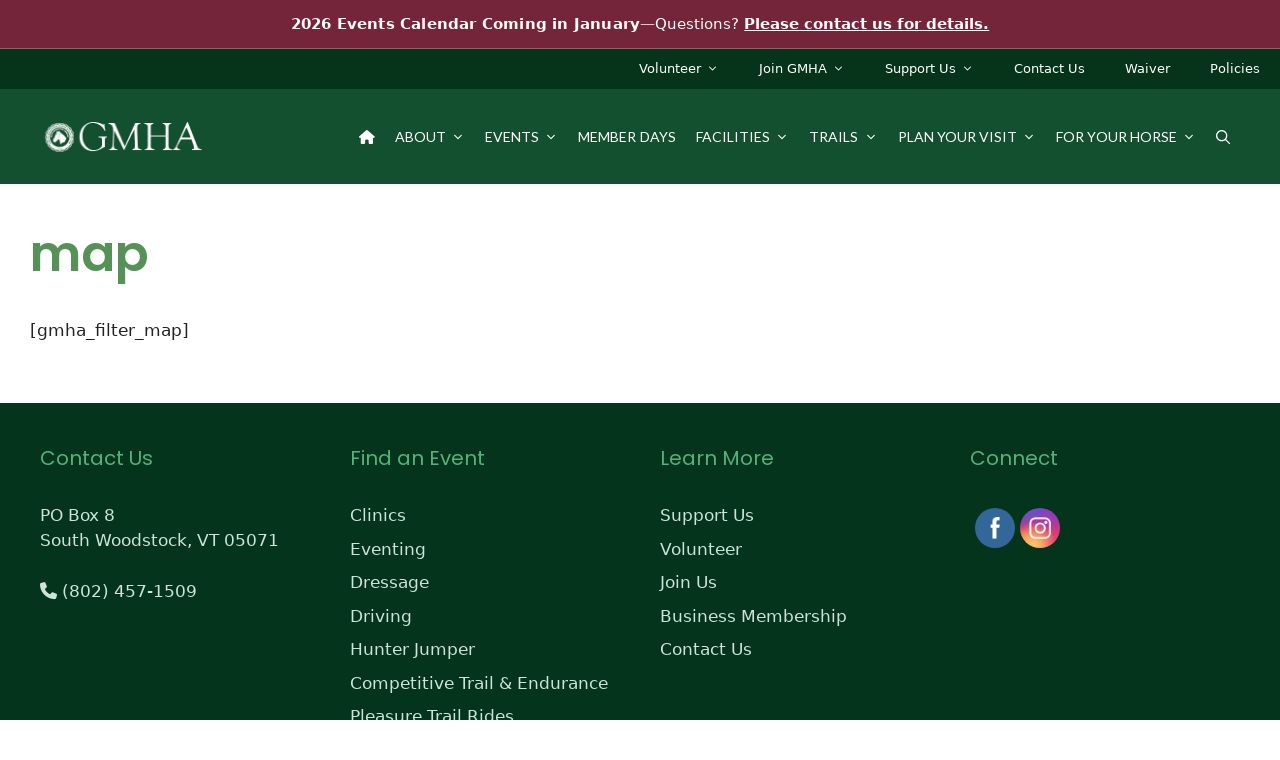

--- FILE ---
content_type: text/html; charset=UTF-8
request_url: https://gmhainc.org/map-2/
body_size: 25846
content:
<!DOCTYPE html>
<html lang="en">
<head>
	<meta charset="UTF-8">
	<link rel="profile" href="https://gmpg.org/xfn/11">
	<meta name='robots' content='index, follow, max-image-preview:large, max-snippet:-1, max-video-preview:-1' />
<meta name="viewport" content="width=device-width, initial-scale=1">
	<!-- This site is optimized with the Yoast SEO plugin v26.7 - https://yoast.com/wordpress/plugins/seo/ -->
	<title>map - Green Mountain Horse Association</title>
	<link rel="canonical" href="https://gmhainc.org/map-2/" />
	<meta property="og:locale" content="en_US" />
	<meta property="og:type" content="article" />
	<meta property="og:title" content="map - Green Mountain Horse Association" />
	<meta property="og:description" content="[gmha_filter_map]" />
	<meta property="og:url" content="https://gmhainc.org/map-2/" />
	<meta property="og:site_name" content="Green Mountain Horse Association" />
	<meta property="article:modified_time" content="2018-01-19T11:34:05+00:00" />
	<meta name="twitter:card" content="summary_large_image" />
	<script type="application/ld+json" class="yoast-schema-graph">{"@context":"https://schema.org","@graph":[{"@type":"WebPage","@id":"https://gmhainc.org/map-2/","url":"https://gmhainc.org/map-2/","name":"map - Green Mountain Horse Association","isPartOf":{"@id":"https://gmhainc.org/#website"},"datePublished":"2018-01-19T11:07:22+00:00","dateModified":"2018-01-19T11:34:05+00:00","breadcrumb":{"@id":"https://gmhainc.org/map-2/#breadcrumb"},"inLanguage":"en","potentialAction":[{"@type":"ReadAction","target":["https://gmhainc.org/map-2/"]}]},{"@type":"BreadcrumbList","@id":"https://gmhainc.org/map-2/#breadcrumb","itemListElement":[{"@type":"ListItem","position":1,"name":"Home","item":"https://gmhainc.org/"},{"@type":"ListItem","position":2,"name":"map"}]},{"@type":"WebSite","@id":"https://gmhainc.org/#website","url":"https://gmhainc.org/","name":"Green Mountain Horse Association","description":"South Woodstock, Vermont","publisher":{"@id":"https://gmhainc.org/#organization"},"potentialAction":[{"@type":"SearchAction","target":{"@type":"EntryPoint","urlTemplate":"https://gmhainc.org/?s={search_term_string}"},"query-input":{"@type":"PropertyValueSpecification","valueRequired":true,"valueName":"search_term_string"}}],"inLanguage":"en"},{"@type":"Organization","@id":"https://gmhainc.org/#organization","name":"Green Mountain Horse Association","url":"https://gmhainc.org/","logo":{"@type":"ImageObject","inLanguage":"en","@id":"https://gmhainc.org/#/schema/logo/image/","url":"https://gmhainc.org/wp-content/uploads/2017/11/logo.png","contentUrl":"https://gmhainc.org/wp-content/uploads/2017/11/logo.png","width":186,"height":32,"caption":"Green Mountain Horse Association"},"image":{"@id":"https://gmhainc.org/#/schema/logo/image/"}}]}</script>
	<!-- / Yoast SEO plugin. -->


<link rel='dns-prefetch' href='//use.fontawesome.com' />
<link href='https://fonts.gstatic.com' crossorigin rel='preconnect' />
<link href='https://fonts.googleapis.com' crossorigin rel='preconnect' />
<link rel="alternate" type="application/rss+xml" title="Green Mountain Horse Association &raquo; Feed" href="https://gmhainc.org/feed/" />
<link rel="alternate" type="application/rss+xml" title="Green Mountain Horse Association &raquo; Comments Feed" href="https://gmhainc.org/comments/feed/" />
<link rel="alternate" type="text/calendar" title="Green Mountain Horse Association &raquo; iCal Feed" href="https://gmhainc.org/events/?ical=1" />
<link rel="alternate" title="oEmbed (JSON)" type="application/json+oembed" href="https://gmhainc.org/wp-json/oembed/1.0/embed?url=https%3A%2F%2Fgmhainc.org%2Fmap-2%2F" />
<link rel="alternate" title="oEmbed (XML)" type="text/xml+oembed" href="https://gmhainc.org/wp-json/oembed/1.0/embed?url=https%3A%2F%2Fgmhainc.org%2Fmap-2%2F&#038;format=xml" />
<style id='wp-img-auto-sizes-contain-inline-css'>
img:is([sizes=auto i],[sizes^="auto," i]){contain-intrinsic-size:3000px 1500px}
/*# sourceURL=wp-img-auto-sizes-contain-inline-css */
</style>
<link rel='stylesheet' id='tribe-events-pro-mini-calendar-block-styles-css' href='https://gmhainc.org/wp-content/plugins/events-calendar-pro/build/css/tribe-events-pro-mini-calendar-block.css?ver=7.7.12' media='all' />
<style id='wp-emoji-styles-inline-css'>

	img.wp-smiley, img.emoji {
		display: inline !important;
		border: none !important;
		box-shadow: none !important;
		height: 1em !important;
		width: 1em !important;
		margin: 0 0.07em !important;
		vertical-align: -0.1em !important;
		background: none !important;
		padding: 0 !important;
	}
/*# sourceURL=wp-emoji-styles-inline-css */
</style>
<link rel='stylesheet' id='wp-block-library-css' href='https://gmhainc.org/wp-includes/css/dist/block-library/style.min.css?ver=6.9' media='all' />
<style id='global-styles-inline-css'>
:root{--wp--preset--aspect-ratio--square: 1;--wp--preset--aspect-ratio--4-3: 4/3;--wp--preset--aspect-ratio--3-4: 3/4;--wp--preset--aspect-ratio--3-2: 3/2;--wp--preset--aspect-ratio--2-3: 2/3;--wp--preset--aspect-ratio--16-9: 16/9;--wp--preset--aspect-ratio--9-16: 9/16;--wp--preset--color--black: #000000;--wp--preset--color--cyan-bluish-gray: #abb8c3;--wp--preset--color--white: #ffffff;--wp--preset--color--pale-pink: #f78da7;--wp--preset--color--vivid-red: #cf2e2e;--wp--preset--color--luminous-vivid-orange: #ff6900;--wp--preset--color--luminous-vivid-amber: #fcb900;--wp--preset--color--light-green-cyan: #7bdcb5;--wp--preset--color--vivid-green-cyan: #00d084;--wp--preset--color--pale-cyan-blue: #8ed1fc;--wp--preset--color--vivid-cyan-blue: #0693e3;--wp--preset--color--vivid-purple: #9b51e0;--wp--preset--color--contrast: var(--contrast);--wp--preset--color--contrast-2: var(--contrast-2);--wp--preset--color--contrast-3: var(--contrast-3);--wp--preset--color--base: var(--base);--wp--preset--color--base-2: var(--base-2);--wp--preset--color--base-3: var(--base-3);--wp--preset--color--accent: var(--accent);--wp--preset--color--global-color-gmha-green: var(--global-color-gmha-green);--wp--preset--color--global-color-gmha-burgandy: var(--global-color-gmha-burgandy);--wp--preset--color--global-color-10: var(--global-color-10);--wp--preset--gradient--vivid-cyan-blue-to-vivid-purple: linear-gradient(135deg,rgb(6,147,227) 0%,rgb(155,81,224) 100%);--wp--preset--gradient--light-green-cyan-to-vivid-green-cyan: linear-gradient(135deg,rgb(122,220,180) 0%,rgb(0,208,130) 100%);--wp--preset--gradient--luminous-vivid-amber-to-luminous-vivid-orange: linear-gradient(135deg,rgb(252,185,0) 0%,rgb(255,105,0) 100%);--wp--preset--gradient--luminous-vivid-orange-to-vivid-red: linear-gradient(135deg,rgb(255,105,0) 0%,rgb(207,46,46) 100%);--wp--preset--gradient--very-light-gray-to-cyan-bluish-gray: linear-gradient(135deg,rgb(238,238,238) 0%,rgb(169,184,195) 100%);--wp--preset--gradient--cool-to-warm-spectrum: linear-gradient(135deg,rgb(74,234,220) 0%,rgb(151,120,209) 20%,rgb(207,42,186) 40%,rgb(238,44,130) 60%,rgb(251,105,98) 80%,rgb(254,248,76) 100%);--wp--preset--gradient--blush-light-purple: linear-gradient(135deg,rgb(255,206,236) 0%,rgb(152,150,240) 100%);--wp--preset--gradient--blush-bordeaux: linear-gradient(135deg,rgb(254,205,165) 0%,rgb(254,45,45) 50%,rgb(107,0,62) 100%);--wp--preset--gradient--luminous-dusk: linear-gradient(135deg,rgb(255,203,112) 0%,rgb(199,81,192) 50%,rgb(65,88,208) 100%);--wp--preset--gradient--pale-ocean: linear-gradient(135deg,rgb(255,245,203) 0%,rgb(182,227,212) 50%,rgb(51,167,181) 100%);--wp--preset--gradient--electric-grass: linear-gradient(135deg,rgb(202,248,128) 0%,rgb(113,206,126) 100%);--wp--preset--gradient--midnight: linear-gradient(135deg,rgb(2,3,129) 0%,rgb(40,116,252) 100%);--wp--preset--font-size--small: 13px;--wp--preset--font-size--medium: 20px;--wp--preset--font-size--large: 36px;--wp--preset--font-size--x-large: 42px;--wp--preset--spacing--20: 0.44rem;--wp--preset--spacing--30: 0.67rem;--wp--preset--spacing--40: 1rem;--wp--preset--spacing--50: 1.5rem;--wp--preset--spacing--60: 2.25rem;--wp--preset--spacing--70: 3.38rem;--wp--preset--spacing--80: 5.06rem;--wp--preset--shadow--natural: 6px 6px 9px rgba(0, 0, 0, 0.2);--wp--preset--shadow--deep: 12px 12px 50px rgba(0, 0, 0, 0.4);--wp--preset--shadow--sharp: 6px 6px 0px rgba(0, 0, 0, 0.2);--wp--preset--shadow--outlined: 6px 6px 0px -3px rgb(255, 255, 255), 6px 6px rgb(0, 0, 0);--wp--preset--shadow--crisp: 6px 6px 0px rgb(0, 0, 0);}:where(.is-layout-flex){gap: 0.5em;}:where(.is-layout-grid){gap: 0.5em;}body .is-layout-flex{display: flex;}.is-layout-flex{flex-wrap: wrap;align-items: center;}.is-layout-flex > :is(*, div){margin: 0;}body .is-layout-grid{display: grid;}.is-layout-grid > :is(*, div){margin: 0;}:where(.wp-block-columns.is-layout-flex){gap: 2em;}:where(.wp-block-columns.is-layout-grid){gap: 2em;}:where(.wp-block-post-template.is-layout-flex){gap: 1.25em;}:where(.wp-block-post-template.is-layout-grid){gap: 1.25em;}.has-black-color{color: var(--wp--preset--color--black) !important;}.has-cyan-bluish-gray-color{color: var(--wp--preset--color--cyan-bluish-gray) !important;}.has-white-color{color: var(--wp--preset--color--white) !important;}.has-pale-pink-color{color: var(--wp--preset--color--pale-pink) !important;}.has-vivid-red-color{color: var(--wp--preset--color--vivid-red) !important;}.has-luminous-vivid-orange-color{color: var(--wp--preset--color--luminous-vivid-orange) !important;}.has-luminous-vivid-amber-color{color: var(--wp--preset--color--luminous-vivid-amber) !important;}.has-light-green-cyan-color{color: var(--wp--preset--color--light-green-cyan) !important;}.has-vivid-green-cyan-color{color: var(--wp--preset--color--vivid-green-cyan) !important;}.has-pale-cyan-blue-color{color: var(--wp--preset--color--pale-cyan-blue) !important;}.has-vivid-cyan-blue-color{color: var(--wp--preset--color--vivid-cyan-blue) !important;}.has-vivid-purple-color{color: var(--wp--preset--color--vivid-purple) !important;}.has-black-background-color{background-color: var(--wp--preset--color--black) !important;}.has-cyan-bluish-gray-background-color{background-color: var(--wp--preset--color--cyan-bluish-gray) !important;}.has-white-background-color{background-color: var(--wp--preset--color--white) !important;}.has-pale-pink-background-color{background-color: var(--wp--preset--color--pale-pink) !important;}.has-vivid-red-background-color{background-color: var(--wp--preset--color--vivid-red) !important;}.has-luminous-vivid-orange-background-color{background-color: var(--wp--preset--color--luminous-vivid-orange) !important;}.has-luminous-vivid-amber-background-color{background-color: var(--wp--preset--color--luminous-vivid-amber) !important;}.has-light-green-cyan-background-color{background-color: var(--wp--preset--color--light-green-cyan) !important;}.has-vivid-green-cyan-background-color{background-color: var(--wp--preset--color--vivid-green-cyan) !important;}.has-pale-cyan-blue-background-color{background-color: var(--wp--preset--color--pale-cyan-blue) !important;}.has-vivid-cyan-blue-background-color{background-color: var(--wp--preset--color--vivid-cyan-blue) !important;}.has-vivid-purple-background-color{background-color: var(--wp--preset--color--vivid-purple) !important;}.has-black-border-color{border-color: var(--wp--preset--color--black) !important;}.has-cyan-bluish-gray-border-color{border-color: var(--wp--preset--color--cyan-bluish-gray) !important;}.has-white-border-color{border-color: var(--wp--preset--color--white) !important;}.has-pale-pink-border-color{border-color: var(--wp--preset--color--pale-pink) !important;}.has-vivid-red-border-color{border-color: var(--wp--preset--color--vivid-red) !important;}.has-luminous-vivid-orange-border-color{border-color: var(--wp--preset--color--luminous-vivid-orange) !important;}.has-luminous-vivid-amber-border-color{border-color: var(--wp--preset--color--luminous-vivid-amber) !important;}.has-light-green-cyan-border-color{border-color: var(--wp--preset--color--light-green-cyan) !important;}.has-vivid-green-cyan-border-color{border-color: var(--wp--preset--color--vivid-green-cyan) !important;}.has-pale-cyan-blue-border-color{border-color: var(--wp--preset--color--pale-cyan-blue) !important;}.has-vivid-cyan-blue-border-color{border-color: var(--wp--preset--color--vivid-cyan-blue) !important;}.has-vivid-purple-border-color{border-color: var(--wp--preset--color--vivid-purple) !important;}.has-vivid-cyan-blue-to-vivid-purple-gradient-background{background: var(--wp--preset--gradient--vivid-cyan-blue-to-vivid-purple) !important;}.has-light-green-cyan-to-vivid-green-cyan-gradient-background{background: var(--wp--preset--gradient--light-green-cyan-to-vivid-green-cyan) !important;}.has-luminous-vivid-amber-to-luminous-vivid-orange-gradient-background{background: var(--wp--preset--gradient--luminous-vivid-amber-to-luminous-vivid-orange) !important;}.has-luminous-vivid-orange-to-vivid-red-gradient-background{background: var(--wp--preset--gradient--luminous-vivid-orange-to-vivid-red) !important;}.has-very-light-gray-to-cyan-bluish-gray-gradient-background{background: var(--wp--preset--gradient--very-light-gray-to-cyan-bluish-gray) !important;}.has-cool-to-warm-spectrum-gradient-background{background: var(--wp--preset--gradient--cool-to-warm-spectrum) !important;}.has-blush-light-purple-gradient-background{background: var(--wp--preset--gradient--blush-light-purple) !important;}.has-blush-bordeaux-gradient-background{background: var(--wp--preset--gradient--blush-bordeaux) !important;}.has-luminous-dusk-gradient-background{background: var(--wp--preset--gradient--luminous-dusk) !important;}.has-pale-ocean-gradient-background{background: var(--wp--preset--gradient--pale-ocean) !important;}.has-electric-grass-gradient-background{background: var(--wp--preset--gradient--electric-grass) !important;}.has-midnight-gradient-background{background: var(--wp--preset--gradient--midnight) !important;}.has-small-font-size{font-size: var(--wp--preset--font-size--small) !important;}.has-medium-font-size{font-size: var(--wp--preset--font-size--medium) !important;}.has-large-font-size{font-size: var(--wp--preset--font-size--large) !important;}.has-x-large-font-size{font-size: var(--wp--preset--font-size--x-large) !important;}
/*# sourceURL=global-styles-inline-css */
</style>

<style id='classic-theme-styles-inline-css'>
/*! This file is auto-generated */
.wp-block-button__link{color:#fff;background-color:#32373c;border-radius:9999px;box-shadow:none;text-decoration:none;padding:calc(.667em + 2px) calc(1.333em + 2px);font-size:1.125em}.wp-block-file__button{background:#32373c;color:#fff;text-decoration:none}
/*# sourceURL=/wp-includes/css/classic-themes.min.css */
</style>
<link rel='stylesheet' id='dashicons-css' href='https://gmhainc.org/wp-includes/css/dashicons.min.css?ver=6.9' media='all' />
<link rel='stylesheet' id='essgrid-blocks-editor-css-css' href='https://gmhainc.org/wp-content/plugins/essential-grid/admin/includes/builders/gutenberg/build/index.css?ver=1765915637' media='all' />
<link rel='stylesheet' id='mediaelement-css' href='https://gmhainc.org/wp-includes/js/mediaelement/mediaelementplayer-legacy.min.css?ver=4.2.17' media='all' />
<link rel='stylesheet' id='wp-mediaelement-css' href='https://gmhainc.org/wp-includes/js/mediaelement/wp-mediaelement.min.css?ver=6.9' media='all' />
<link rel='stylesheet' id='view_editor_gutenberg_frontend_assets-css' href='https://gmhainc.org/wp-content/plugins/toolset-blocks/public/css/views-frontend.css?ver=3.6.21' media='all' />
<style id='view_editor_gutenberg_frontend_assets-inline-css'>
.wpv-sort-list-dropdown.wpv-sort-list-dropdown-style-default > span.wpv-sort-list,.wpv-sort-list-dropdown.wpv-sort-list-dropdown-style-default .wpv-sort-list-item {border-color: #cdcdcd;}.wpv-sort-list-dropdown.wpv-sort-list-dropdown-style-default .wpv-sort-list-item a {color: #444;background-color: #fff;}.wpv-sort-list-dropdown.wpv-sort-list-dropdown-style-default a:hover,.wpv-sort-list-dropdown.wpv-sort-list-dropdown-style-default a:focus {color: #000;background-color: #eee;}.wpv-sort-list-dropdown.wpv-sort-list-dropdown-style-default .wpv-sort-list-item.wpv-sort-list-current a {color: #000;background-color: #eee;}
.wpv-sort-list-dropdown.wpv-sort-list-dropdown-style-default > span.wpv-sort-list,.wpv-sort-list-dropdown.wpv-sort-list-dropdown-style-default .wpv-sort-list-item {border-color: #cdcdcd;}.wpv-sort-list-dropdown.wpv-sort-list-dropdown-style-default .wpv-sort-list-item a {color: #444;background-color: #fff;}.wpv-sort-list-dropdown.wpv-sort-list-dropdown-style-default a:hover,.wpv-sort-list-dropdown.wpv-sort-list-dropdown-style-default a:focus {color: #000;background-color: #eee;}.wpv-sort-list-dropdown.wpv-sort-list-dropdown-style-default .wpv-sort-list-item.wpv-sort-list-current a {color: #000;background-color: #eee;}.wpv-sort-list-dropdown.wpv-sort-list-dropdown-style-grey > span.wpv-sort-list,.wpv-sort-list-dropdown.wpv-sort-list-dropdown-style-grey .wpv-sort-list-item {border-color: #cdcdcd;}.wpv-sort-list-dropdown.wpv-sort-list-dropdown-style-grey .wpv-sort-list-item a {color: #444;background-color: #eeeeee;}.wpv-sort-list-dropdown.wpv-sort-list-dropdown-style-grey a:hover,.wpv-sort-list-dropdown.wpv-sort-list-dropdown-style-grey a:focus {color: #000;background-color: #e5e5e5;}.wpv-sort-list-dropdown.wpv-sort-list-dropdown-style-grey .wpv-sort-list-item.wpv-sort-list-current a {color: #000;background-color: #e5e5e5;}
.wpv-sort-list-dropdown.wpv-sort-list-dropdown-style-default > span.wpv-sort-list,.wpv-sort-list-dropdown.wpv-sort-list-dropdown-style-default .wpv-sort-list-item {border-color: #cdcdcd;}.wpv-sort-list-dropdown.wpv-sort-list-dropdown-style-default .wpv-sort-list-item a {color: #444;background-color: #fff;}.wpv-sort-list-dropdown.wpv-sort-list-dropdown-style-default a:hover,.wpv-sort-list-dropdown.wpv-sort-list-dropdown-style-default a:focus {color: #000;background-color: #eee;}.wpv-sort-list-dropdown.wpv-sort-list-dropdown-style-default .wpv-sort-list-item.wpv-sort-list-current a {color: #000;background-color: #eee;}.wpv-sort-list-dropdown.wpv-sort-list-dropdown-style-grey > span.wpv-sort-list,.wpv-sort-list-dropdown.wpv-sort-list-dropdown-style-grey .wpv-sort-list-item {border-color: #cdcdcd;}.wpv-sort-list-dropdown.wpv-sort-list-dropdown-style-grey .wpv-sort-list-item a {color: #444;background-color: #eeeeee;}.wpv-sort-list-dropdown.wpv-sort-list-dropdown-style-grey a:hover,.wpv-sort-list-dropdown.wpv-sort-list-dropdown-style-grey a:focus {color: #000;background-color: #e5e5e5;}.wpv-sort-list-dropdown.wpv-sort-list-dropdown-style-grey .wpv-sort-list-item.wpv-sort-list-current a {color: #000;background-color: #e5e5e5;}.wpv-sort-list-dropdown.wpv-sort-list-dropdown-style-blue > span.wpv-sort-list,.wpv-sort-list-dropdown.wpv-sort-list-dropdown-style-blue .wpv-sort-list-item {border-color: #0099cc;}.wpv-sort-list-dropdown.wpv-sort-list-dropdown-style-blue .wpv-sort-list-item a {color: #444;background-color: #cbddeb;}.wpv-sort-list-dropdown.wpv-sort-list-dropdown-style-blue a:hover,.wpv-sort-list-dropdown.wpv-sort-list-dropdown-style-blue a:focus {color: #000;background-color: #95bedd;}.wpv-sort-list-dropdown.wpv-sort-list-dropdown-style-blue .wpv-sort-list-item.wpv-sort-list-current a {color: #000;background-color: #95bedd;}
/*# sourceURL=view_editor_gutenberg_frontend_assets-inline-css */
</style>
<style id='font-awesome-svg-styles-default-inline-css'>
.svg-inline--fa {
  display: inline-block;
  height: 1em;
  overflow: visible;
  vertical-align: -.125em;
}
/*# sourceURL=font-awesome-svg-styles-default-inline-css */
</style>
<link rel='stylesheet' id='font-awesome-svg-styles-css' href='https://gmhainc.org/wp-content/uploads/font-awesome/v5.15.4/css/svg-with-js.css' media='all' />
<style id='font-awesome-svg-styles-inline-css'>
   .wp-block-font-awesome-icon svg::before,
   .wp-rich-text-font-awesome-icon svg::before {content: unset;}
/*# sourceURL=font-awesome-svg-styles-inline-css */
</style>
<link rel='stylesheet' id='SFSImainCss-css' href='https://gmhainc.org/wp-content/plugins/ultimate-social-media-icons/css/sfsi-style.css?ver=2.9.6' media='all' />
<link rel='stylesheet' id='wp-job-manager-job-listings-css' href='https://gmhainc.org/wp-content/plugins/wp-job-manager/assets/dist/css/job-listings.css?ver=598383a28ac5f9f156e4' media='all' />
<link rel='stylesheet' id='orbisius_ct_generatepress_child_theme_parent_style-css' href='https://gmhainc.org/wp-content/themes/generatepress/style.css?ver=3.6.1' media='all' />
<link rel='stylesheet' id='orbisius_ct_generatepress_child_theme_parent_style_child_style-css' href='https://gmhainc.org/wp-content/themes/generatepress-child-theme/style.css?ver=3.1.3' media='all' />
<link rel='stylesheet' id='generate-widget-areas-css' href='https://gmhainc.org/wp-content/themes/generatepress/assets/css/components/widget-areas.min.css?ver=3.6.1' media='all' />
<link rel='stylesheet' id='generate-style-css' href='https://gmhainc.org/wp-content/themes/generatepress/assets/css/main.min.css?ver=3.6.1' media='all' />
<style id='generate-style-inline-css'>
body{background-color:var(--base-3);color:var(--contrast);}a{color:var(--accent);}a{text-decoration:underline;}.entry-title a, .site-branding a, a.button, .wp-block-button__link, .main-navigation a{text-decoration:none;}a:hover, a:focus, a:active{color:var(--contrast);}.grid-container{max-width:1600px;}.wp-block-group__inner-container{max-width:1600px;margin-left:auto;margin-right:auto;}.site-header .header-image{width:180px;}.generate-back-to-top{font-size:20px;border-radius:3px;position:fixed;bottom:30px;right:30px;line-height:40px;width:40px;text-align:center;z-index:10;transition:opacity 300ms ease-in-out;opacity:0.1;transform:translateY(1000px);}.generate-back-to-top__show{opacity:1;transform:translateY(0);}.navigation-search{position:absolute;left:-99999px;pointer-events:none;visibility:hidden;z-index:20;width:100%;top:0;transition:opacity 100ms ease-in-out;opacity:0;}.navigation-search.nav-search-active{left:0;right:0;pointer-events:auto;visibility:visible;opacity:1;}.navigation-search input[type="search"]{outline:0;border:0;vertical-align:bottom;line-height:1;opacity:0.9;width:100%;z-index:20;border-radius:0;-webkit-appearance:none;height:60px;}.navigation-search input::-ms-clear{display:none;width:0;height:0;}.navigation-search input::-ms-reveal{display:none;width:0;height:0;}.navigation-search input::-webkit-search-decoration, .navigation-search input::-webkit-search-cancel-button, .navigation-search input::-webkit-search-results-button, .navigation-search input::-webkit-search-results-decoration{display:none;}.gen-sidebar-nav .navigation-search{top:auto;bottom:0;}:root{--contrast:#222222;--contrast-2:#575760;--contrast-3:#b2b2be;--base:#f0f0f0;--base-2:#f7f8f9;--base-3:#ffffff;--accent:#1e73be;--global-color-gmha-green:#13502f;--global-color-gmha-burgandy:#8a1639;--global-color-10:#04341b;}:root .has-contrast-color{color:var(--contrast);}:root .has-contrast-background-color{background-color:var(--contrast);}:root .has-contrast-2-color{color:var(--contrast-2);}:root .has-contrast-2-background-color{background-color:var(--contrast-2);}:root .has-contrast-3-color{color:var(--contrast-3);}:root .has-contrast-3-background-color{background-color:var(--contrast-3);}:root .has-base-color{color:var(--base);}:root .has-base-background-color{background-color:var(--base);}:root .has-base-2-color{color:var(--base-2);}:root .has-base-2-background-color{background-color:var(--base-2);}:root .has-base-3-color{color:var(--base-3);}:root .has-base-3-background-color{background-color:var(--base-3);}:root .has-accent-color{color:var(--accent);}:root .has-accent-background-color{background-color:var(--accent);}:root .has-global-color-gmha-green-color{color:var(--global-color-gmha-green);}:root .has-global-color-gmha-green-background-color{background-color:var(--global-color-gmha-green);}:root .has-global-color-gmha-burgandy-color{color:var(--global-color-gmha-burgandy);}:root .has-global-color-gmha-burgandy-background-color{background-color:var(--global-color-gmha-burgandy);}:root .has-global-color-10-color{color:var(--global-color-10);}:root .has-global-color-10-background-color{background-color:var(--global-color-10);}h2{font-family:Poppins, sans-serif;font-weight:500;font-size:30px;}.main-navigation a, .main-navigation .menu-toggle, .main-navigation .menu-bar-items{font-family:Lato, sans-serif;text-transform:uppercase;font-size:14px;letter-spacing:0.05px;}.main-navigation .main-nav ul ul li a{font-family:Lato, sans-serif;text-transform:capitalize;}h1{font-family:Poppins, sans-serif;font-weight:600;font-size:50px;}h3{font-family:Poppins, sans-serif;font-weight:500;font-size:24px;}h4{font-family:Poppins, sans-serif;font-weight:500;font-size:18px;}.top-bar{background-color:#636363;color:#ffffff;}.top-bar a{color:#ffffff;}.top-bar a:hover{color:#303030;}.site-header{background-color:var(--global-color-gmha-green);}.main-title a,.main-title a:hover{color:var(--contrast);}.site-description{color:var(--contrast-2);}.mobile-menu-control-wrapper .menu-toggle,.mobile-menu-control-wrapper .menu-toggle:hover,.mobile-menu-control-wrapper .menu-toggle:focus,.has-inline-mobile-toggle #site-navigation.toggled{background-color:rgba(0, 0, 0, 0.02);}.main-navigation,.main-navigation ul ul{background-color:var(--global-color-gmha-green);}.main-navigation .main-nav ul li a, .main-navigation .menu-toggle, .main-navigation .menu-bar-items{color:var(--base-3);}.main-navigation .main-nav ul li:not([class*="current-menu-"]):hover > a, .main-navigation .main-nav ul li:not([class*="current-menu-"]):focus > a, .main-navigation .main-nav ul li.sfHover:not([class*="current-menu-"]) > a, .main-navigation .menu-bar-item:hover > a, .main-navigation .menu-bar-item.sfHover > a{color:var(--global-color-gmha-green);background-color:#81bf86;}button.menu-toggle:hover,button.menu-toggle:focus{color:var(--base-3);}.main-navigation .main-nav ul li[class*="current-menu-"] > a{color:#9ecc93;}.navigation-search input[type="search"],.navigation-search input[type="search"]:active, .navigation-search input[type="search"]:focus, .main-navigation .main-nav ul li.search-item.active > a, .main-navigation .menu-bar-items .search-item.active > a{color:var(--global-color-gmha-green);background-color:#81bf86;}.main-navigation ul ul{background-color:var(--global-color-gmha-green);}.separate-containers .inside-article, .separate-containers .comments-area, .separate-containers .page-header, .one-container .container, .separate-containers .paging-navigation, .inside-page-header{background-color:var(--base-3);}.entry-header h1,.page-header h1{color:#569157;}.entry-title a{color:var(--contrast);}.entry-title a:hover{color:var(--contrast-2);}.entry-meta{color:var(--contrast-2);}h1{color:#569157;}h2{color:#569157;}h3{color:#569157;}h4{color:var(--global-color-gmha-burgandy);}.sidebar .widget{background-color:var(--base-3);}.footer-widgets{color:#cee4d8;background-color:var(--global-color-10);}.footer-widgets a{color:#cee4d8;}.footer-widgets .widget-title{color:#52b27a;}.site-info{color:#bfbfbf;background-color:#032814;}.site-info a{color:var(--base);}.site-info a:hover{color:var(--base-3);}.footer-bar .widget_nav_menu .current-menu-item a{color:var(--base-3);}input[type="text"],input[type="email"],input[type="url"],input[type="password"],input[type="search"],input[type="tel"],input[type="number"],textarea,select{color:var(--contrast);background-color:var(--base-2);border-color:var(--base);}input[type="text"]:focus,input[type="email"]:focus,input[type="url"]:focus,input[type="password"]:focus,input[type="search"]:focus,input[type="tel"]:focus,input[type="number"]:focus,textarea:focus,select:focus{color:var(--contrast);background-color:var(--base-2);border-color:var(--contrast-3);}button,html input[type="button"],input[type="reset"],input[type="submit"],a.button,a.wp-block-button__link:not(.has-background){color:#ffffff;background-color:var(--global-color-gmha-burgandy);}button:hover,html input[type="button"]:hover,input[type="reset"]:hover,input[type="submit"]:hover,a.button:hover,button:focus,html input[type="button"]:focus,input[type="reset"]:focus,input[type="submit"]:focus,a.button:focus,a.wp-block-button__link:not(.has-background):active,a.wp-block-button__link:not(.has-background):focus,a.wp-block-button__link:not(.has-background):hover{color:#ffffff;background-color:#3f4047;}a.generate-back-to-top{background-color:rgba( 0,0,0,0.4 );color:#ffffff;}a.generate-back-to-top:hover,a.generate-back-to-top:focus{background-color:rgba( 0,0,0,0.6 );color:#ffffff;}:root{--gp-search-modal-bg-color:var(--base-3);--gp-search-modal-text-color:var(--contrast);--gp-search-modal-overlay-bg-color:rgba(0,0,0,0.2);}@media (max-width: 1149px){.main-navigation .menu-bar-item:hover > a, .main-navigation .menu-bar-item.sfHover > a{background:none;color:var(--base-3);}}.nav-below-header .main-navigation .inside-navigation.grid-container, .nav-above-header .main-navigation .inside-navigation.grid-container{padding:0px 30px 0px 30px;}.separate-containers .inside-article, .separate-containers .comments-area, .separate-containers .page-header, .separate-containers .paging-navigation, .one-container .site-content, .inside-page-header{padding:20px 30px 40px 30px;}.site-main .wp-block-group__inner-container{padding:20px 30px 40px 30px;}.separate-containers .paging-navigation{padding-top:20px;padding-bottom:20px;}.entry-content .alignwide, body:not(.no-sidebar) .entry-content .alignfull{margin-left:-30px;width:calc(100% + 60px);max-width:calc(100% + 60px);}.one-container.right-sidebar .site-main,.one-container.both-right .site-main{margin-right:30px;}.one-container.left-sidebar .site-main,.one-container.both-left .site-main{margin-left:30px;}.one-container.both-sidebars .site-main{margin:0px 30px 0px 30px;}.main-navigation .main-nav ul li a,.menu-toggle,.main-navigation .menu-bar-item > a{padding-left:10px;padding-right:10px;line-height:55px;}.main-navigation .main-nav ul ul li a{padding:12px 10px 12px 10px;}.main-navigation ul ul{width:255px;}.navigation-search input[type="search"]{height:55px;}.rtl .menu-item-has-children .dropdown-menu-toggle{padding-left:10px;}.menu-item-has-children .dropdown-menu-toggle{padding-right:10px;}.menu-item-has-children ul .dropdown-menu-toggle{padding-top:12px;padding-bottom:12px;margin-top:-12px;}.rtl .main-navigation .main-nav ul li.menu-item-has-children > a{padding-right:10px;}@media (max-width:768px){.separate-containers .inside-article, .separate-containers .comments-area, .separate-containers .page-header, .separate-containers .paging-navigation, .one-container .site-content, .inside-page-header{padding:30px;}.site-main .wp-block-group__inner-container{padding:30px;}.inside-top-bar{padding-right:30px;padding-left:30px;}.inside-header{padding-right:30px;padding-left:30px;}.widget-area .widget{padding-top:30px;padding-right:30px;padding-bottom:30px;padding-left:30px;}.footer-widgets-container{padding-top:30px;padding-right:30px;padding-bottom:30px;padding-left:30px;}.inside-site-info{padding-right:30px;padding-left:30px;}.entry-content .alignwide, body:not(.no-sidebar) .entry-content .alignfull{margin-left:-30px;width:calc(100% + 60px);max-width:calc(100% + 60px);}.one-container .site-main .paging-navigation{margin-bottom:20px;}}.is-right-sidebar{width:30%;}.is-left-sidebar{width:30%;}.site-content .content-area{width:100%;}@media (max-width: 1149px){.main-navigation .menu-toggle,.sidebar-nav-mobile:not(#sticky-placeholder){display:block;}.main-navigation ul,.gen-sidebar-nav,.main-navigation:not(.slideout-navigation):not(.toggled) .main-nav > ul,.has-inline-mobile-toggle #site-navigation .inside-navigation > *:not(.navigation-search):not(.main-nav){display:none;}.nav-align-right .inside-navigation,.nav-align-center .inside-navigation{justify-content:space-between;}.has-inline-mobile-toggle .mobile-menu-control-wrapper{display:flex;flex-wrap:wrap;}.has-inline-mobile-toggle .inside-header{flex-direction:row;text-align:left;flex-wrap:wrap;}.has-inline-mobile-toggle .header-widget,.has-inline-mobile-toggle #site-navigation{flex-basis:100%;}.nav-float-left .has-inline-mobile-toggle #site-navigation{order:10;}}
.dynamic-author-image-rounded{border-radius:100%;}.dynamic-featured-image, .dynamic-author-image{vertical-align:middle;}.one-container.blog .dynamic-content-template:not(:last-child), .one-container.archive .dynamic-content-template:not(:last-child){padding-bottom:0px;}.dynamic-entry-excerpt > p:last-child{margin-bottom:0px;}
.main-navigation .main-nav ul li a,.menu-toggle,.main-navigation .menu-bar-item > a{transition: line-height 300ms ease}.main-navigation.toggled .main-nav > ul{background-color: var(--global-color-gmha-green)}.sticky-enabled .gen-sidebar-nav.is_stuck .main-navigation {margin-bottom: 0px;}.sticky-enabled .gen-sidebar-nav.is_stuck {z-index: 500;}.sticky-enabled .main-navigation.is_stuck {box-shadow: 0 2px 2px -2px rgba(0, 0, 0, .2);}.navigation-stick:not(.gen-sidebar-nav) {left: 0;right: 0;width: 100% !important;}.both-sticky-menu .main-navigation:not(#mobile-header).toggled .main-nav > ul,.mobile-sticky-menu .main-navigation:not(#mobile-header).toggled .main-nav > ul,.mobile-header-sticky #mobile-header.toggled .main-nav > ul {position: absolute;left: 0;right: 0;z-index: 999;}.nav-float-right .navigation-stick {width: 100% !important;left: 0;}.nav-float-right .navigation-stick .navigation-branding {margin-right: auto;}.main-navigation.has-sticky-branding:not(.grid-container) .inside-navigation:not(.grid-container) .navigation-branding{margin-left: 10px;}.main-navigation.navigation-stick.has-sticky-branding .inside-navigation.grid-container{padding-left:40px;padding-right:40px;}@media (max-width:768px){.main-navigation.navigation-stick.has-sticky-branding .inside-navigation.grid-container{padding-left:0;padding-right:0;}}
/*# sourceURL=generate-style-inline-css */
</style>
<link rel='stylesheet' id='generate-child-css' href='https://gmhainc.org/wp-content/themes/generatepress-child-theme/style.css?ver=1742326129' media='all' />
<link rel='stylesheet' id='generate-google-fonts-css' href='https://fonts.googleapis.com/css?family=Lato%3A100%2C100italic%2C300%2C300italic%2Cregular%2Citalic%2C700%2C700italic%2C900%2C900italic%7CPoppins%3A100%2C100italic%2C200%2C200italic%2C300%2C300italic%2Cregular%2Citalic%2C500%2C500italic%2C600%2C600italic%2C700%2C700italic%2C800%2C800italic%2C900%2C900italic&#038;display=auto&#038;ver=3.6.1' media='all' />
<link rel='stylesheet' id='font-awesome-official-css' href='https://use.fontawesome.com/releases/v5.15.4/css/all.css' media='all' integrity="sha384-DyZ88mC6Up2uqS4h/KRgHuoeGwBcD4Ng9SiP4dIRy0EXTlnuz47vAwmeGwVChigm" crossorigin="anonymous" />
<link rel='stylesheet' id='toolset-maps-fixes-css' href='//gmhainc.org/wp-content/plugins/toolset-maps/resources/css/toolset_maps_fixes.css?ver=2.2.1' media='all' />
<link rel='stylesheet' id='js_composer_custom_css-css' href='//gmhainc.org/wp-content/uploads/js_composer/custom.css?ver=8.7.2' media='all' />
<link rel='stylesheet' id='code-snippets-site-css-styles-css' href='https://gmhainc.org/?code-snippets-css=1&#038;ver=10' media='all' />
<link rel='stylesheet' id='search-filter-flatpickr-css' href='https://gmhainc.org/wp-content/plugins/search-filter/assets/css/vendor/flatpickr.min.css?ver=3.1.6' media='all' />
<link rel='stylesheet' id='search-filter-css' href='https://gmhainc.org/wp-content/plugins/search-filter-pro/assets/css/frontend/frontend.css?ver=3.1.6' media='all' />
<link rel='stylesheet' id='search-filter-ugc-styles-css' href='https://gmhainc.org/wp-content/uploads/search-filter/style.css?ver=6' media='all' />
<link rel='stylesheet' id='tp-fontello-css' href='https://gmhainc.org/wp-content/plugins/essential-grid/public/assets/font/fontello/css/fontello.css?ver=3.1.9.4' media='all' />
<link rel='stylesheet' id='esg-plugin-settings-css' href='https://gmhainc.org/wp-content/plugins/essential-grid/public/assets/css/settings.css?ver=3.1.9.4' media='all' />
<link rel='stylesheet' id='tp-open-sans-css' href='https://fonts.googleapis.com/css?family=Open+Sans%3A300%2C400%2C600%2C700%2C800&#038;ver=1.1.6' media='all' />
<link rel='stylesheet' id='tp-raleway-css' href='https://fonts.googleapis.com/css?family=Raleway%3A100%2C200%2C300%2C400%2C500%2C600%2C700%2C800%2C900&#038;ver=1.1.6' media='all' />
<link rel='stylesheet' id='tp-droid-serif-css' href='https://fonts.googleapis.com/css?family=Droid+Serif%3A400%2C700&#038;ver=1.1.6' media='all' />
<link rel='stylesheet' id='tp-catamaran-css' href='https://fonts.googleapis.com/css?family&#038;ver=1.1.6' media='all' />
<link rel='stylesheet' id='tp-catamaran2-css' href='https://fonts.googleapis.com/css?family=Catamaran%3A300%2C400%2C500%2C600%2C700&#038;ver=1.1.6' media='all' />
<link rel='stylesheet' id='tp-lato-css' href='https://fonts.googleapis.com/css?family=Lato%3A200%2C400%2C600%2C700%2C800&#038;ver=1.1.6' media='all' />
<style id='generateblocks-inline-css'>
:root{--gb-container-width:1600px;}.gb-container .wp-block-image img{vertical-align:middle;}.gb-grid-wrapper .wp-block-image{margin-bottom:0;}.gb-highlight{background:none;}.gb-shape{line-height:0;}.gb-container-link{position:absolute;top:0;right:0;bottom:0;left:0;z-index:99;}
/*# sourceURL=generateblocks-inline-css */
</style>
<link rel='stylesheet' id='bsf-Defaults-css' href='https://gmhainc.org/wp-content/uploads/smile_fonts/Defaults/Defaults.css?ver=3.21.2' media='all' />
<link rel='stylesheet' id='custom-layouts-styles-css' href='https://gmhainc.org/wp-content/uploads/custom-layouts/style.css?ver=46' media='all' />
<link rel='stylesheet' id='generate-secondary-nav-css' href='https://gmhainc.org/wp-content/plugins/gp-premium/secondary-nav/functions/css/main.min.css?ver=2.5.5' media='all' />
<style id='generate-secondary-nav-inline-css'>
.secondary-navigation{background-color:#05341b;}.secondary-nav-below-header .secondary-navigation .inside-navigation.grid-container, .secondary-nav-above-header .secondary-navigation .inside-navigation.grid-container{padding:0px 20px 0px 20px;}.secondary-navigation .main-nav ul li a,.secondary-navigation .menu-toggle,.secondary-menu-bar-items .menu-bar-item > a{color:#ffffff;}.secondary-navigation .secondary-menu-bar-items{color:#ffffff;}button.secondary-menu-toggle:hover,button.secondary-menu-toggle:focus{color:#ffffff;}.widget-area .secondary-navigation{margin-bottom:20px;}.secondary-navigation ul ul{background-color:#05341b;top:auto;}.secondary-navigation .main-nav ul ul li a{color:#ffffff;}.secondary-navigation .main-nav ul li:not([class*="current-menu-"]):hover > a, .secondary-navigation .main-nav ul li:not([class*="current-menu-"]):focus > a, .secondary-navigation .main-nav ul li.sfHover:not([class*="current-menu-"]) > a, .secondary-menu-bar-items .menu-bar-item:hover > a{color:#ffffff;background-color:var(--global-color-gmha-green);}.secondary-navigation .main-nav ul ul li:not([class*="current-menu-"]):hover > a,.secondary-navigation .main-nav ul ul li:not([class*="current-menu-"]):focus > a,.secondary-navigation .main-nav ul ul li.sfHover:not([class*="current-menu-"]) > a{color:#ffffff;background-color:var(--global-color-gmha-green);}.secondary-navigation .main-nav ul li[class*="current-menu-"] > a{color:#b3d79b;background-color:var(--global-color-10);}.secondary-navigation .main-nav ul ul li[class*="current-menu-"] > a{color:#ffffff;background-color:var(--global-color-gmha-green);}.secondary-navigation.toggled .dropdown-menu-toggle:before{display:none;}@media (max-width: 1149px) {.secondary-menu-bar-items .menu-bar-item:hover > a{background: none;color: #ffffff;}}
/*# sourceURL=generate-secondary-nav-inline-css */
</style>
<link rel='stylesheet' id='generate-secondary-nav-mobile-css' href='https://gmhainc.org/wp-content/plugins/gp-premium/secondary-nav/functions/css/main-mobile.min.css?ver=2.5.5' media='all' />
<link rel='stylesheet' id='generate-offside-css' href='https://gmhainc.org/wp-content/plugins/gp-premium/menu-plus/functions/css/offside.min.css?ver=2.5.5' media='all' />
<style id='generate-offside-inline-css'>
:root{--gp-slideout-width:265px;}.slideout-navigation, .slideout-navigation a{color:var(--base-3);}.slideout-navigation button.slideout-exit{color:var(--base-3);padding-left:10px;padding-right:10px;}.slide-opened nav.toggled .menu-toggle:before{display:none;}@media (max-width: 1149px){.menu-bar-item.slideout-toggle{display:none;}}
/*# sourceURL=generate-offside-inline-css */
</style>
<link rel='stylesheet' id='generate-navigation-branding-css' href='https://gmhainc.org/wp-content/plugins/gp-premium/menu-plus/functions/css/navigation-branding-flex.min.css?ver=2.5.5' media='all' />
<style id='generate-navigation-branding-inline-css'>
@media (max-width: 1149px){.site-header, #site-navigation, #sticky-navigation{display:none !important;opacity:0.0;}#mobile-header{display:block !important;width:100% !important;}#mobile-header .main-nav > ul{display:none;}#mobile-header.toggled .main-nav > ul, #mobile-header .menu-toggle, #mobile-header .mobile-bar-items{display:block;}#mobile-header .main-nav{-ms-flex:0 0 100%;flex:0 0 100%;-webkit-box-ordinal-group:5;-ms-flex-order:4;order:4;}}.main-navigation.has-branding .inside-navigation.grid-container, .main-navigation.has-branding.grid-container .inside-navigation:not(.grid-container){padding:0px 30px 0px 30px;}.main-navigation.has-branding:not(.grid-container) .inside-navigation:not(.grid-container) .navigation-branding{margin-left:10px;}.main-navigation .sticky-navigation-logo, .main-navigation.navigation-stick .site-logo:not(.mobile-header-logo){display:none;}.main-navigation.navigation-stick .sticky-navigation-logo{display:block;}.navigation-branding img, .site-logo.mobile-header-logo img{height:55px;width:auto;}.navigation-branding .main-title{line-height:55px;}@media (max-width: 1149px){.main-navigation.has-branding.nav-align-center .menu-bar-items, .main-navigation.has-sticky-branding.navigation-stick.nav-align-center .menu-bar-items{margin-left:auto;}.navigation-branding{margin-right:auto;margin-left:10px;}.navigation-branding .main-title, .mobile-header-navigation .site-logo{margin-left:10px;}.main-navigation.has-branding .inside-navigation.grid-container{padding:0px;}}
/*# sourceURL=generate-navigation-branding-inline-css */
</style>
<link rel='stylesheet' id='font-awesome-official-v4shim-css' href='https://use.fontawesome.com/releases/v5.15.4/css/v4-shims.css' media='all' integrity="sha384-Vq76wejb3QJM4nDatBa5rUOve+9gkegsjCebvV/9fvXlGWo4HCMR4cJZjjcF6Viv" crossorigin="anonymous" />
<style id='font-awesome-official-v4shim-inline-css'>
@font-face {
font-family: "FontAwesome";
font-display: block;
src: url("https://use.fontawesome.com/releases/v5.15.4/webfonts/fa-brands-400.eot"),
		url("https://use.fontawesome.com/releases/v5.15.4/webfonts/fa-brands-400.eot?#iefix") format("embedded-opentype"),
		url("https://use.fontawesome.com/releases/v5.15.4/webfonts/fa-brands-400.woff2") format("woff2"),
		url("https://use.fontawesome.com/releases/v5.15.4/webfonts/fa-brands-400.woff") format("woff"),
		url("https://use.fontawesome.com/releases/v5.15.4/webfonts/fa-brands-400.ttf") format("truetype"),
		url("https://use.fontawesome.com/releases/v5.15.4/webfonts/fa-brands-400.svg#fontawesome") format("svg");
}

@font-face {
font-family: "FontAwesome";
font-display: block;
src: url("https://use.fontawesome.com/releases/v5.15.4/webfonts/fa-solid-900.eot"),
		url("https://use.fontawesome.com/releases/v5.15.4/webfonts/fa-solid-900.eot?#iefix") format("embedded-opentype"),
		url("https://use.fontawesome.com/releases/v5.15.4/webfonts/fa-solid-900.woff2") format("woff2"),
		url("https://use.fontawesome.com/releases/v5.15.4/webfonts/fa-solid-900.woff") format("woff"),
		url("https://use.fontawesome.com/releases/v5.15.4/webfonts/fa-solid-900.ttf") format("truetype"),
		url("https://use.fontawesome.com/releases/v5.15.4/webfonts/fa-solid-900.svg#fontawesome") format("svg");
}

@font-face {
font-family: "FontAwesome";
font-display: block;
src: url("https://use.fontawesome.com/releases/v5.15.4/webfonts/fa-regular-400.eot"),
		url("https://use.fontawesome.com/releases/v5.15.4/webfonts/fa-regular-400.eot?#iefix") format("embedded-opentype"),
		url("https://use.fontawesome.com/releases/v5.15.4/webfonts/fa-regular-400.woff2") format("woff2"),
		url("https://use.fontawesome.com/releases/v5.15.4/webfonts/fa-regular-400.woff") format("woff"),
		url("https://use.fontawesome.com/releases/v5.15.4/webfonts/fa-regular-400.ttf") format("truetype"),
		url("https://use.fontawesome.com/releases/v5.15.4/webfonts/fa-regular-400.svg#fontawesome") format("svg");
unicode-range: U+F004-F005,U+F007,U+F017,U+F022,U+F024,U+F02E,U+F03E,U+F044,U+F057-F059,U+F06E,U+F070,U+F075,U+F07B-F07C,U+F080,U+F086,U+F089,U+F094,U+F09D,U+F0A0,U+F0A4-F0A7,U+F0C5,U+F0C7-F0C8,U+F0E0,U+F0EB,U+F0F3,U+F0F8,U+F0FE,U+F111,U+F118-F11A,U+F11C,U+F133,U+F144,U+F146,U+F14A,U+F14D-F14E,U+F150-F152,U+F15B-F15C,U+F164-F165,U+F185-F186,U+F191-F192,U+F1AD,U+F1C1-F1C9,U+F1CD,U+F1D8,U+F1E3,U+F1EA,U+F1F6,U+F1F9,U+F20A,U+F247-F249,U+F24D,U+F254-F25B,U+F25D,U+F267,U+F271-F274,U+F279,U+F28B,U+F28D,U+F2B5-F2B6,U+F2B9,U+F2BB,U+F2BD,U+F2C1-F2C2,U+F2D0,U+F2D2,U+F2DC,U+F2ED,U+F328,U+F358-F35B,U+F3A5,U+F3D1,U+F410,U+F4AD;
}
/*# sourceURL=font-awesome-official-v4shim-inline-css */
</style>
<script type="text/javascript">
		if ( ! Object.hasOwn( window, 'searchAndFilter' ) ) {
			window.searchAndFilter = {};
		}
		</script><script src="https://gmhainc.org/wp-content/plugins/toolset-blocks/vendor/toolset/common-es/public/toolset-common-es-frontend.js?ver=175000" id="toolset-common-es-frontend-js"></script>
<script src="https://gmhainc.org/wp-includes/js/jquery/jquery.min.js?ver=3.7.1" id="jquery-core-js"></script>
<script src="https://gmhainc.org/wp-includes/js/jquery/jquery-migrate.min.js?ver=3.4.1" id="jquery-migrate-js"></script>
<script src="https://gmhainc.org/wp-content/plugins/search-filter/assets/js/vendor/flatpickr.min.js?ver=3.1.6" id="search-filter-flatpickr-js"></script>
<script id="search-filter-js-before">
window.searchAndFilter.frontend = {"fields":{},"queries":{},"library":{"fields":{},"components":{}},"restNonce":"ccf9084a58","homeUrl":"https:\/\/gmhainc.org","isPro":true,"suggestionsNonce":"03fdd3b855"};
//# sourceURL=search-filter-js-before
</script>
<script src="https://gmhainc.org/wp-content/plugins/search-filter-pro/assets/js/frontend/frontend.js?ver=3.1.6" id="search-filter-js"></script>
<script></script><link rel="https://api.w.org/" href="https://gmhainc.org/wp-json/" /><link rel="alternate" title="JSON" type="application/json" href="https://gmhainc.org/wp-json/wp/v2/pages/5986" /><link rel="EditURI" type="application/rsd+xml" title="RSD" href="https://gmhainc.org/xmlrpc.php?rsd" />
<link rel='shortlink' href='https://gmhainc.org/?p=5986' />
    <style type="text/css">
		.widget .badge-status {top:-3px; font-size:10px; }
	</style>
    <meta name="follow.[base64]" content="Dv7YzXmVuGXljlyPW6Lp"/><meta name="tec-api-version" content="v1"><meta name="tec-api-origin" content="https://gmhainc.org"><link rel="alternate" href="https://gmhainc.org/wp-json/tribe/events/v1/" />
		<!-- CPT UI Extended Customizer CSS -->
		<style type="text/css" id="cpt-ui-extended-css">
																										</style>
		<!-- /CPT UI Extended Customizer CSS -->

		 <script> window.addEventListener("load",function(){ var c={script:false,link:false}; function ls(s) { if(!['script','link'].includes(s)||c[s]){return;}c[s]=true; var d=document,f=d.getElementsByTagName(s)[0],j=d.createElement(s); if(s==='script'){j.async=true;j.src='https://gmhainc.org/wp-content/plugins/toolset-blocks/vendor/toolset/blocks/public/js/frontend.js?v=1.6.17';}else{ j.rel='stylesheet';j.href='https://gmhainc.org/wp-content/plugins/toolset-blocks/vendor/toolset/blocks/public/css/style.css?v=1.6.17';} f.parentNode.insertBefore(j, f); }; function ex(){ls('script');ls('link')} window.addEventListener("scroll", ex, {once: true}); if (('IntersectionObserver' in window) && ('IntersectionObserverEntry' in window) && ('intersectionRatio' in window.IntersectionObserverEntry.prototype)) { var i = 0, fb = document.querySelectorAll("[class^='tb-']"), o = new IntersectionObserver(es => { es.forEach(e => { o.unobserve(e.target); if (e.intersectionRatio > 0) { ex();o.disconnect();}else{ i++;if(fb.length>i){o.observe(fb[i])}} }) }); if (fb.length) { o.observe(fb[i]) } } }) </script>
	<noscript>
		<link rel="stylesheet" href="https://gmhainc.org/wp-content/plugins/toolset-blocks/vendor/toolset/blocks/public/css/style.css">
	</noscript><meta name="generator" content="Powered by WPBakery Page Builder - drag and drop page builder for WordPress."/>
<meta name="generator" content="Powered by Slider Revolution 6.7.40 - responsive, Mobile-Friendly Slider Plugin for WordPress with comfortable drag and drop interface." />
<link rel="icon" href="https://gmhainc.org/wp-content/uploads/2022/03/cropped-GMHA-favicon-32x32.png" sizes="32x32" />
<link rel="icon" href="https://gmhainc.org/wp-content/uploads/2022/03/cropped-GMHA-favicon-192x192.png" sizes="192x192" />
<link rel="apple-touch-icon" href="https://gmhainc.org/wp-content/uploads/2022/03/cropped-GMHA-favicon-180x180.png" />
<meta name="msapplication-TileImage" content="https://gmhainc.org/wp-content/uploads/2022/03/cropped-GMHA-favicon-270x270.png" />
<script>function setREVStartSize(e){
			//window.requestAnimationFrame(function() {
				window.RSIW = window.RSIW===undefined ? window.innerWidth : window.RSIW;
				window.RSIH = window.RSIH===undefined ? window.innerHeight : window.RSIH;
				try {
					var pw = document.getElementById(e.c).parentNode.offsetWidth,
						newh;
					pw = pw===0 || isNaN(pw) || (e.l=="fullwidth" || e.layout=="fullwidth") ? window.RSIW : pw;
					e.tabw = e.tabw===undefined ? 0 : parseInt(e.tabw);
					e.thumbw = e.thumbw===undefined ? 0 : parseInt(e.thumbw);
					e.tabh = e.tabh===undefined ? 0 : parseInt(e.tabh);
					e.thumbh = e.thumbh===undefined ? 0 : parseInt(e.thumbh);
					e.tabhide = e.tabhide===undefined ? 0 : parseInt(e.tabhide);
					e.thumbhide = e.thumbhide===undefined ? 0 : parseInt(e.thumbhide);
					e.mh = e.mh===undefined || e.mh=="" || e.mh==="auto" ? 0 : parseInt(e.mh,0);
					if(e.layout==="fullscreen" || e.l==="fullscreen")
						newh = Math.max(e.mh,window.RSIH);
					else{
						e.gw = Array.isArray(e.gw) ? e.gw : [e.gw];
						for (var i in e.rl) if (e.gw[i]===undefined || e.gw[i]===0) e.gw[i] = e.gw[i-1];
						e.gh = e.el===undefined || e.el==="" || (Array.isArray(e.el) && e.el.length==0)? e.gh : e.el;
						e.gh = Array.isArray(e.gh) ? e.gh : [e.gh];
						for (var i in e.rl) if (e.gh[i]===undefined || e.gh[i]===0) e.gh[i] = e.gh[i-1];
											
						var nl = new Array(e.rl.length),
							ix = 0,
							sl;
						e.tabw = e.tabhide>=pw ? 0 : e.tabw;
						e.thumbw = e.thumbhide>=pw ? 0 : e.thumbw;
						e.tabh = e.tabhide>=pw ? 0 : e.tabh;
						e.thumbh = e.thumbhide>=pw ? 0 : e.thumbh;
						for (var i in e.rl) nl[i] = e.rl[i]<window.RSIW ? 0 : e.rl[i];
						sl = nl[0];
						for (var i in nl) if (sl>nl[i] && nl[i]>0) { sl = nl[i]; ix=i;}
						var m = pw>(e.gw[ix]+e.tabw+e.thumbw) ? 1 : (pw-(e.tabw+e.thumbw)) / (e.gw[ix]);
						newh =  (e.gh[ix] * m) + (e.tabh + e.thumbh);
					}
					var el = document.getElementById(e.c);
					if (el!==null && el) el.style.height = newh+"px";
					el = document.getElementById(e.c+"_wrapper");
					if (el!==null && el) {
						el.style.height = newh+"px";
						el.style.display = "block";
					}
				} catch(e){
					console.log("Failure at Presize of Slider:" + e)
				}
			//});
		  };</script>
<noscript><style> .wpb_animate_when_almost_visible { opacity: 1; }</style></noscript>	
<script src="https://kit.fontawesome.com/c7e72d9b11.js" crossorigin="anonymous"></script>
	
<link rel='stylesheet' id='rs-plugin-settings-css' href='//gmhainc.org/wp-content/plugins/revslider/sr6/assets/css/rs6.css?ver=6.7.40' media='all' />
<style id='rs-plugin-settings-inline-css'>
#rs-demo-id {}
/*# sourceURL=rs-plugin-settings-inline-css */
</style>
</head>

<body class="wp-singular page-template-default page page-id-5986 wp-custom-logo wp-embed-responsive wp-theme-generatepress wp-child-theme-generatepress-child-theme post-image-aligned-center secondary-nav-above-header secondary-nav-aligned-right slideout-enabled slideout-mobile sticky-menu-fade sticky-enabled both-sticky-menu mobile-header mobile-header-sticky sfsi_actvite_theme_flat tribe-no-js no-sidebar nav-float-right separate-containers nav-search-enabled header-aligned-center dropdown-hover generatepress-child-theme-of-generatepress wpb-js-composer js-comp-ver-8.7.2 vc_responsive" itemtype="https://schema.org/WebPage" itemscope>
	<style type="text/css">
  .gmha-site-banner{
    /* full-bleed breakout even if inside a constrained container */
    width: 100vw !important;
    margin-left: calc(50% - 50vw) !important;

    background: #742539 !important;
    color: #fff !important;

    padding: 14px 16px !important;
    border-bottom: 1px solid rgba(255,255,255,0.25) !important;

    font-size: 15px !important;
    line-height: 1.35 !important;
  }

  .gmha-site-banner__inner{
    max-width: 1200px !important;
    margin: 0 auto !important;
    text-align: center !important;

    /* keeps it tidy + centered */
    display: flex !important;
    gap: 8px !important;
    justify-content: center !important;
    align-items: center !important;
    flex-wrap: wrap !important;
  }

  .gmha-site-banner strong{
    font-weight: 700 !important;
    letter-spacing: 0.2px !important;
  }

  .gmha-site-banner a{
    color: #fff !important;
    text-decoration: underline !important;
    text-underline-offset: 2px !important;
    font-weight: 600 !important;
  }

  .gmha-site-banner a:hover{
    opacity: 0.9 !important;
  }

  .gmha-site-banner__sep{
    opacity: 0.75 !important;
  }
</style>

<div class="gmha-site-banner" role="region" aria-label="Events calendar notice">
  <div class="gmha-site-banner__inner">
    <strong>2026 Events Calendar Coming in January</strong>
    <span class="gmha-site-banner__sep">—</span>
    <span>Questions? <a href="/contact-gmha/">Please contact us for details.</a></span>
  </div>
</div>
<a class="screen-reader-text skip-link" href="#content" title="Skip to content">Skip to content</a>			<nav id="secondary-navigation" aria-label="Secondary" class="secondary-navigation" itemtype="https://schema.org/SiteNavigationElement" itemscope>
				<div class="inside-navigation">
										<button class="menu-toggle secondary-menu-toggle">
						<span class="gp-icon icon-menu-bars"><svg viewBox="0 0 512 512" aria-hidden="true" xmlns="http://www.w3.org/2000/svg" width="1em" height="1em"><path d="M0 96c0-13.255 10.745-24 24-24h464c13.255 0 24 10.745 24 24s-10.745 24-24 24H24c-13.255 0-24-10.745-24-24zm0 160c0-13.255 10.745-24 24-24h464c13.255 0 24 10.745 24 24s-10.745 24-24 24H24c-13.255 0-24-10.745-24-24zm0 160c0-13.255 10.745-24 24-24h464c13.255 0 24 10.745 24 24s-10.745 24-24 24H24c-13.255 0-24-10.745-24-24z" /></svg><svg viewBox="0 0 512 512" aria-hidden="true" xmlns="http://www.w3.org/2000/svg" width="1em" height="1em"><path d="M71.029 71.029c9.373-9.372 24.569-9.372 33.942 0L256 222.059l151.029-151.03c9.373-9.372 24.569-9.372 33.942 0 9.372 9.373 9.372 24.569 0 33.942L289.941 256l151.03 151.029c9.372 9.373 9.372 24.569 0 33.942-9.373 9.372-24.569 9.372-33.942 0L256 289.941l-151.029 151.03c-9.373 9.372-24.569 9.372-33.942 0-9.372-9.373-9.372-24.569 0-33.942L222.059 256 71.029 104.971c-9.372-9.373-9.372-24.569 0-33.942z" /></svg></span><span class="mobile-menu">Menu</span>					</button>
					<div class="main-nav"><ul id="menu-top-menu" class=" secondary-menu sf-menu"><li id="menu-item-252" class="menu-item menu-item-type-post_type menu-item-object-page menu-item-has-children menu-item-252"><a href="https://gmhainc.org/equestrian-event-volunteer/">Volunteer<span role="presentation" class="dropdown-menu-toggle"><span class="gp-icon icon-arrow"><svg viewBox="0 0 330 512" aria-hidden="true" xmlns="http://www.w3.org/2000/svg" width="1em" height="1em"><path d="M305.913 197.085c0 2.266-1.133 4.815-2.833 6.514L171.087 335.593c-1.7 1.7-4.249 2.832-6.515 2.832s-4.815-1.133-6.515-2.832L26.064 203.599c-1.7-1.7-2.832-4.248-2.832-6.514s1.132-4.816 2.832-6.515l14.162-14.163c1.7-1.699 3.966-2.832 6.515-2.832 2.266 0 4.815 1.133 6.515 2.832l111.316 111.317 111.316-111.317c1.7-1.699 4.249-2.832 6.515-2.832s4.815 1.133 6.515 2.832l14.162 14.163c1.7 1.7 2.833 4.249 2.833 6.515z" /></svg></span></span></a>
<ul class="sub-menu">
	<li id="menu-item-24669" class="menu-item menu-item-type-post_type menu-item-object-page menu-item-24669"><a href="https://gmhainc.org/equestrian-event-volunteer/">Volunteer</a></li>
	<li id="menu-item-24667" class="menu-item menu-item-type-post_type menu-item-object-page menu-item-24667"><a href="https://gmhainc.org/volunteer-positions-explained/">Volunteer Positions Explained</a></li>
</ul>
</li>
<li id="menu-item-25733" class="menu-item menu-item-type-custom menu-item-object-custom menu-item-has-children menu-item-25733"><a href="#">Join GMHA<span role="presentation" class="dropdown-menu-toggle"><span class="gp-icon icon-arrow"><svg viewBox="0 0 330 512" aria-hidden="true" xmlns="http://www.w3.org/2000/svg" width="1em" height="1em"><path d="M305.913 197.085c0 2.266-1.133 4.815-2.833 6.514L171.087 335.593c-1.7 1.7-4.249 2.832-6.515 2.832s-4.815-1.133-6.515-2.832L26.064 203.599c-1.7-1.7-2.832-4.248-2.832-6.514s1.132-4.816 2.832-6.515l14.162-14.163c1.7-1.699 3.966-2.832 6.515-2.832 2.266 0 4.815 1.133 6.515 2.832l111.316 111.317 111.316-111.317c1.7-1.699 4.249-2.832 6.515-2.832s4.815 1.133 6.515 2.832l14.162 14.163c1.7 1.7 2.833 4.249 2.833 6.515z" /></svg></span></span></a>
<ul class="sub-menu">
	<li id="menu-item-853" class="menu-item menu-item-type-post_type menu-item-object-post menu-item-853"><a href="https://gmhainc.org/membership/">Membership</a></li>
	<li id="menu-item-851" class="menu-item menu-item-type-post_type menu-item-object-post menu-item-851"><a href="https://gmhainc.org/business-membership-advertising-packages/">Business Membership</a></li>
</ul>
</li>
<li id="menu-item-254" class="menu-item menu-item-type-taxonomy menu-item-object-category menu-item-has-children menu-item-254"><a href="https://gmhainc.org/category/support-us/">Support Us<span role="presentation" class="dropdown-menu-toggle"><span class="gp-icon icon-arrow"><svg viewBox="0 0 330 512" aria-hidden="true" xmlns="http://www.w3.org/2000/svg" width="1em" height="1em"><path d="M305.913 197.085c0 2.266-1.133 4.815-2.833 6.514L171.087 335.593c-1.7 1.7-4.249 2.832-6.515 2.832s-4.815-1.133-6.515-2.832L26.064 203.599c-1.7-1.7-2.832-4.248-2.832-6.514s1.132-4.816 2.832-6.515l14.162-14.163c1.7-1.699 3.966-2.832 6.515-2.832 2.266 0 4.815 1.133 6.515 2.832l111.316 111.317 111.316-111.317c1.7-1.699 4.249-2.832 6.515-2.832s4.815 1.133 6.515 2.832l14.162 14.163c1.7 1.7 2.833 4.249 2.833 6.515z" /></svg></span></span></a>
<ul class="sub-menu">
	<li id="menu-item-28488" class="menu-item menu-item-type-post_type menu-item-object-page menu-item-28488"><a href="https://gmhainc.org/centennial-bridge-to-the-future-campaign/">Centennial Bridge to the Future Campaign</a></li>
	<li id="menu-item-854" class="menu-item menu-item-type-post_type menu-item-object-post menu-item-854"><a href="https://gmhainc.org/annual-fund-support-gmha/">GMHA Fund</a></li>
	<li id="menu-item-21285" class="menu-item menu-item-type-post_type menu-item-object-post menu-item-21285"><a href="https://gmhainc.org/business-membership-advertising-packages/">Business Membership</a></li>
	<li id="menu-item-849" class="menu-item menu-item-type-post_type menu-item-object-post menu-item-849"><a href="https://gmhainc.org/enjoy-the-ride-walkway-support-gmha/">Enjoy the Ride Walkway</a></li>
	<li id="menu-item-850" class="menu-item menu-item-type-post_type menu-item-object-post menu-item-850"><a href="https://gmhainc.org/planned-giving-support-gmha/">Planned Giving</a></li>
	<li id="menu-item-1669" class="menu-item menu-item-type-post_type menu-item-object-post menu-item-1669"><a href="https://gmhainc.org/sponsor-equestrian-events/">Sponsorship</a></li>
</ul>
</li>
<li id="menu-item-8" class="menu-item menu-item-type-post_type menu-item-object-page menu-item-8"><a href="https://gmhainc.org/contact-gmha/">Contact Us</a></li>
<li id="menu-item-28259" class="menu-item menu-item-type-custom menu-item-object-custom menu-item-28259"><a href="https://gmhainc.org/waiver/">Waiver</a></li>
<li id="menu-item-28211" class="policies menu-item menu-item-type-post_type menu-item-object-page menu-item-28211"><a href="https://gmhainc.org/policies/">Policies</a></li>
</ul></div>				</div><!-- .inside-navigation -->
			</nav><!-- #secondary-navigation -->
					<header class="site-header has-inline-mobile-toggle" id="masthead" aria-label="Site"  itemtype="https://schema.org/WPHeader" itemscope>
			<div class="inside-header">
				<div class="site-logo">
					<a href="https://gmhainc.org/" rel="home">
						<img  class="header-image is-logo-image" alt="Green Mountain Horse Association" src="https://gmhainc.org/wp-content/uploads/2017/11/logo.png" width="186" height="32" />
					</a>
				</div>	<nav class="main-navigation mobile-menu-control-wrapper" id="mobile-menu-control-wrapper" aria-label="Mobile Toggle">
		<div class="menu-bar-items"><span class="menu-bar-item search-item"><a aria-label="Open Search Bar" href="#"><span class="gp-icon icon-search"><svg viewBox="0 0 512 512" aria-hidden="true" xmlns="http://www.w3.org/2000/svg" width="1em" height="1em"><path fill-rule="evenodd" clip-rule="evenodd" d="M208 48c-88.366 0-160 71.634-160 160s71.634 160 160 160 160-71.634 160-160S296.366 48 208 48zM0 208C0 93.125 93.125 0 208 0s208 93.125 208 208c0 48.741-16.765 93.566-44.843 129.024l133.826 134.018c9.366 9.379 9.355 24.575-.025 33.941-9.379 9.366-24.575 9.355-33.941-.025L337.238 370.987C301.747 399.167 256.839 416 208 416 93.125 416 0 322.875 0 208z" /></svg><svg viewBox="0 0 512 512" aria-hidden="true" xmlns="http://www.w3.org/2000/svg" width="1em" height="1em"><path d="M71.029 71.029c9.373-9.372 24.569-9.372 33.942 0L256 222.059l151.029-151.03c9.373-9.372 24.569-9.372 33.942 0 9.372 9.373 9.372 24.569 0 33.942L289.941 256l151.03 151.029c9.372 9.373 9.372 24.569 0 33.942-9.373 9.372-24.569 9.372-33.942 0L256 289.941l-151.029 151.03c-9.373 9.372-24.569 9.372-33.942 0-9.372-9.373-9.372-24.569 0-33.942L222.059 256 71.029 104.971c-9.372-9.373-9.372-24.569 0-33.942z" /></svg></span></a></span></div>		<button data-nav="site-navigation" class="menu-toggle" aria-controls="generate-slideout-menu" aria-expanded="false">
			<span class="gp-icon icon-menu-bars"><svg viewBox="0 0 512 512" aria-hidden="true" xmlns="http://www.w3.org/2000/svg" width="1em" height="1em"><path d="M0 96c0-13.255 10.745-24 24-24h464c13.255 0 24 10.745 24 24s-10.745 24-24 24H24c-13.255 0-24-10.745-24-24zm0 160c0-13.255 10.745-24 24-24h464c13.255 0 24 10.745 24 24s-10.745 24-24 24H24c-13.255 0-24-10.745-24-24zm0 160c0-13.255 10.745-24 24-24h464c13.255 0 24 10.745 24 24s-10.745 24-24 24H24c-13.255 0-24-10.745-24-24z" /></svg><svg viewBox="0 0 512 512" aria-hidden="true" xmlns="http://www.w3.org/2000/svg" width="1em" height="1em"><path d="M71.029 71.029c9.373-9.372 24.569-9.372 33.942 0L256 222.059l151.029-151.03c9.373-9.372 24.569-9.372 33.942 0 9.372 9.373 9.372 24.569 0 33.942L289.941 256l151.03 151.029c9.372 9.373 9.372 24.569 0 33.942-9.373 9.372-24.569 9.372-33.942 0L256 289.941l-151.029 151.03c-9.373 9.372-24.569 9.372-33.942 0-9.372-9.373-9.372-24.569 0-33.942L222.059 256 71.029 104.971c-9.372-9.373-9.372-24.569 0-33.942z" /></svg></span><span class="mobile-menu">Green Mountain Horse Association</span>		</button>
	</nav>
			<nav class="has-sticky-branding main-navigation has-menu-bar-items sub-menu-right" id="site-navigation" aria-label="Primary"  itemtype="https://schema.org/SiteNavigationElement" itemscope>
			<div class="inside-navigation">
				<div class="navigation-branding"><div class="sticky-navigation-logo">
					<a href="https://gmhainc.org/" title="Green Mountain Horse Association" rel="home">
						<img src="https://gmhainc.org/wp-content/uploads/2017/11/logo.png" class="is-logo-image" alt="Green Mountain Horse Association" width="186" height="32" />
					</a>
				</div></div><form method="get" class="search-form navigation-search" action="https://gmhainc.org/">
					<input type="search" class="search-field" value="" name="s" title="Search" />
				</form>				<button class="menu-toggle" aria-controls="generate-slideout-menu" aria-expanded="false">
					<span class="gp-icon icon-menu-bars"><svg viewBox="0 0 512 512" aria-hidden="true" xmlns="http://www.w3.org/2000/svg" width="1em" height="1em"><path d="M0 96c0-13.255 10.745-24 24-24h464c13.255 0 24 10.745 24 24s-10.745 24-24 24H24c-13.255 0-24-10.745-24-24zm0 160c0-13.255 10.745-24 24-24h464c13.255 0 24 10.745 24 24s-10.745 24-24 24H24c-13.255 0-24-10.745-24-24zm0 160c0-13.255 10.745-24 24-24h464c13.255 0 24 10.745 24 24s-10.745 24-24 24H24c-13.255 0-24-10.745-24-24z" /></svg><svg viewBox="0 0 512 512" aria-hidden="true" xmlns="http://www.w3.org/2000/svg" width="1em" height="1em"><path d="M71.029 71.029c9.373-9.372 24.569-9.372 33.942 0L256 222.059l151.029-151.03c9.373-9.372 24.569-9.372 33.942 0 9.372 9.373 9.372 24.569 0 33.942L289.941 256l151.03 151.029c9.372 9.373 9.372 24.569 0 33.942-9.373 9.372-24.569 9.372-33.942 0L256 289.941l-151.029 151.03c-9.373 9.372-24.569 9.372-33.942 0-9.372-9.373-9.372-24.569 0-33.942L222.059 256 71.029 104.971c-9.372-9.373-9.372-24.569 0-33.942z" /></svg></span><span class="mobile-menu">Green Mountain Horse Association</span>				</button>
				<div id="primary-menu" class="main-nav"><ul id="menu-main-menu" class=" menu sf-menu"><li id="menu-item-20935" class="menu-item menu-item-type-post_type menu-item-object-page menu-item-home menu-item-20935"><a href="https://gmhainc.org/"><i class="fas fa-home"></i></a></li>
<li id="menu-item-251" class="menu-item menu-item-type-post_type menu-item-object-page menu-item-has-children menu-item-251"><a href="https://gmhainc.org/about-us-green-mountain-horse-association/">About<span role="presentation" class="dropdown-menu-toggle"><span class="gp-icon icon-arrow"><svg viewBox="0 0 330 512" aria-hidden="true" xmlns="http://www.w3.org/2000/svg" width="1em" height="1em"><path d="M305.913 197.085c0 2.266-1.133 4.815-2.833 6.514L171.087 335.593c-1.7 1.7-4.249 2.832-6.515 2.832s-4.815-1.133-6.515-2.832L26.064 203.599c-1.7-1.7-2.832-4.248-2.832-6.514s1.132-4.816 2.832-6.515l14.162-14.163c1.7-1.699 3.966-2.832 6.515-2.832 2.266 0 4.815 1.133 6.515 2.832l111.316 111.317 111.316-111.317c1.7-1.699 4.249-2.832 6.515-2.832s4.815 1.133 6.515 2.832l14.162 14.163c1.7 1.7 2.833 4.249 2.833 6.515z" /></svg></span></span></a>
<ul class="sub-menu">
	<li id="menu-item-282" class="menu-item menu-item-type-post_type menu-item-object-page menu-item-282"><a href="https://gmhainc.org/gmha-history/">Our History</a></li>
	<li id="menu-item-283" class="menu-item menu-item-type-taxonomy menu-item-object-category menu-item-283"><a href="https://gmhainc.org/category/youth-scholarships/">Youth Scholarships</a></li>
	<li id="menu-item-4327" class="menu-item menu-item-type-post_type menu-item-object-page menu-item-4327"><a href="https://gmhainc.org/full-cheek-cafe/">Show Food</a></li>
	<li id="menu-item-24383" class="menu-item menu-item-type-post_type menu-item-object-page menu-item-24383"><a href="https://gmhainc.org/jobs/">Employment Opportunities</a></li>
	<li id="menu-item-287" class="menu-item menu-item-type-post_type menu-item-object-page menu-item-287"><a href="https://gmhainc.org/gmha-staff-directory-board-of-directors/">Staff &#038; Board</a></li>
</ul>
</li>
<li id="menu-item-6348" class="mega-menu mega-menu-col-3 menu-item menu-item-type-custom menu-item-object-custom menu-item-has-children menu-item-6348"><a href="/events/category/equestrian-events-south-woodstock-vt/">Events<span role="presentation" class="dropdown-menu-toggle"><span class="gp-icon icon-arrow"><svg viewBox="0 0 330 512" aria-hidden="true" xmlns="http://www.w3.org/2000/svg" width="1em" height="1em"><path d="M305.913 197.085c0 2.266-1.133 4.815-2.833 6.514L171.087 335.593c-1.7 1.7-4.249 2.832-6.515 2.832s-4.815-1.133-6.515-2.832L26.064 203.599c-1.7-1.7-2.832-4.248-2.832-6.514s1.132-4.816 2.832-6.515l14.162-14.163c1.7-1.699 3.966-2.832 6.515-2.832 2.266 0 4.815 1.133 6.515 2.832l111.316 111.317 111.316-111.317c1.7-1.699 4.249-2.832 6.515-2.832s4.815 1.133 6.515 2.832l14.162 14.163c1.7 1.7 2.833 4.249 2.833 6.515z" /></svg></span></span></a>
<ul class="sub-menu">
	<li id="menu-item-6015" class="sub-menu-heading menu-item menu-item-type-taxonomy menu-item-object-tribe_events_cat menu-item-has-children menu-item-6015"><a href="https://gmhainc.org/events/category/equestrian-events-south-woodstock-vt/equestrian-education-events-gmha/">EDUCATION<span role="presentation" class="dropdown-menu-toggle"><span class="gp-icon icon-arrow-right"><svg viewBox="0 0 192 512" aria-hidden="true" xmlns="http://www.w3.org/2000/svg" width="1em" height="1em" fill-rule="evenodd" clip-rule="evenodd" stroke-linejoin="round" stroke-miterlimit="1.414"><path d="M178.425 256.001c0 2.266-1.133 4.815-2.832 6.515L43.599 394.509c-1.7 1.7-4.248 2.833-6.514 2.833s-4.816-1.133-6.515-2.833l-14.163-14.162c-1.699-1.7-2.832-3.966-2.832-6.515 0-2.266 1.133-4.815 2.832-6.515l111.317-111.316L16.407 144.685c-1.699-1.7-2.832-4.249-2.832-6.515s1.133-4.815 2.832-6.515l14.163-14.162c1.7-1.7 4.249-2.833 6.515-2.833s4.815 1.133 6.514 2.833l131.994 131.993c1.7 1.7 2.832 4.249 2.832 6.515z" fill-rule="nonzero" /></svg></span></span></a>
	<ul class="sub-menu">
		<li id="menu-item-6012" class="menu-item menu-item-type-taxonomy menu-item-object-tribe_events_cat menu-item-6012"><a href="https://gmhainc.org/events/category/equestrian-events-south-woodstock-vt/equestrian-education-events-gmha/equestrian-driving-riding-clinics/">Clinics</a></li>
		<li id="menu-item-6026" class="menu-item menu-item-type-custom menu-item-object-custom menu-item-6026"><a href="https://gmhainc.org/event_detail/junior-horsemanship-clinic-2024/">Junior Horsemanship Clinic</a></li>
		<li id="menu-item-6013" class="menu-item menu-item-type-taxonomy menu-item-object-tribe_events_cat menu-item-6013"><a href="https://gmhainc.org/events/category/equestrian-events-south-woodstock-vt/equestrian-education-events-gmha/schooling-events-and-shows/">Schooling Events</a></li>
	</ul>
</li>
	<li id="menu-item-6016" class="sub-menu-heading menu-item menu-item-type-taxonomy menu-item-object-tribe_events_cat menu-item-has-children menu-item-6016"><a href="https://gmhainc.org/events/category/equestrian-events-south-woodstock-vt/equestrian-competition-calendar-gmha-woodstock-vt/">COMPETITIONS<span role="presentation" class="dropdown-menu-toggle"><span class="gp-icon icon-arrow-right"><svg viewBox="0 0 192 512" aria-hidden="true" xmlns="http://www.w3.org/2000/svg" width="1em" height="1em" fill-rule="evenodd" clip-rule="evenodd" stroke-linejoin="round" stroke-miterlimit="1.414"><path d="M178.425 256.001c0 2.266-1.133 4.815-2.832 6.515L43.599 394.509c-1.7 1.7-4.248 2.833-6.514 2.833s-4.816-1.133-6.515-2.833l-14.163-14.162c-1.699-1.7-2.832-3.966-2.832-6.515 0-2.266 1.133-4.815 2.832-6.515l111.317-111.316L16.407 144.685c-1.699-1.7-2.832-4.249-2.832-6.515s1.133-4.815 2.832-6.515l14.163-14.162c1.7-1.7 4.249-2.833 6.515-2.833s4.815 1.133 6.514 2.833l131.994 131.993c1.7 1.7 2.832 4.249 2.832 6.515z" fill-rule="nonzero" /></svg></span></span></a>
	<ul class="sub-menu">
		<li id="menu-item-10676" class="menu-item menu-item-type-post_type menu-item-object-page menu-item-10676"><a href="https://gmhainc.org/2025-event-results/">2025 Event Results</a></li>
		<li id="menu-item-6020" class="menu-item menu-item-type-taxonomy menu-item-object-tribe_events_cat menu-item-6020"><a href="https://gmhainc.org/events/category/equestrian-events-south-woodstock-vt/equestrian-competition-calendar-gmha-woodstock-vt/eventing-horse-trials-schedule/">Eventing</a></li>
		<li id="menu-item-6018" class="menu-item menu-item-type-taxonomy menu-item-object-tribe_events_cat menu-item-6018"><a href="https://gmhainc.org/events/category/equestrian-events-south-woodstock-vt/equestrian-competition-calendar-gmha-woodstock-vt/dressage-shows-gmha/">Dressage</a></li>
		<li id="menu-item-6019" class="menu-item menu-item-type-taxonomy menu-item-object-tribe_events_cat menu-item-6019"><a href="https://gmhainc.org/events/category/equestrian-events-south-woodstock-vt/equestrian-competition-calendar-gmha-woodstock-vt/combined-driving-pleasure-driving-events/">Driving</a></li>
		<li id="menu-item-6021" class="menu-item menu-item-type-taxonomy menu-item-object-tribe_events_cat menu-item-6021"><a href="https://gmhainc.org/events/category/equestrian-events-south-woodstock-vt/equestrian-competition-calendar-gmha-woodstock-vt/hunter-jumper-horse-shows-south-woodstock-vt/">Hunter Jumper</a></li>
		<li id="menu-item-6017" class="menu-item menu-item-type-taxonomy menu-item-object-tribe_events_cat menu-item-6017"><a href="https://gmhainc.org/events/category/equestrian-events-south-woodstock-vt/equestrian-competition-calendar-gmha-woodstock-vt/competitive-trail-endurance/">Competitive Trail &amp; Endurance</a></li>
	</ul>
</li>
	<li id="menu-item-6023" class="sub-menu-heading menu-item menu-item-type-taxonomy menu-item-object-tribe_events_cat menu-item-has-children menu-item-6023"><a href="https://gmhainc.org/events/category/equestrian-events-south-woodstock-vt/just-for-fun-gmha-equestrian-events/">JUST FOR FUN<span role="presentation" class="dropdown-menu-toggle"><span class="gp-icon icon-arrow-right"><svg viewBox="0 0 192 512" aria-hidden="true" xmlns="http://www.w3.org/2000/svg" width="1em" height="1em" fill-rule="evenodd" clip-rule="evenodd" stroke-linejoin="round" stroke-miterlimit="1.414"><path d="M178.425 256.001c0 2.266-1.133 4.815-2.832 6.515L43.599 394.509c-1.7 1.7-4.248 2.833-6.514 2.833s-4.816-1.133-6.515-2.833l-14.163-14.162c-1.699-1.7-2.832-3.966-2.832-6.515 0-2.266 1.133-4.815 2.832-6.515l111.317-111.316L16.407 144.685c-1.699-1.7-2.832-4.249-2.832-6.515s1.133-4.815 2.832-6.515l14.163-14.162c1.7-1.7 4.249-2.833 6.515-2.833s4.815 1.133 6.514 2.833l131.994 131.993c1.7 1.7 2.832 4.249 2.832 6.515z" fill-rule="nonzero" /></svg></span></span></a>
	<ul class="sub-menu">
		<li id="menu-item-6028" class="menu-item menu-item-type-taxonomy menu-item-object-tribe_events_cat menu-item-6028"><a href="https://gmhainc.org/events/category/equestrian-events-south-woodstock-vt/just-for-fun-gmha-equestrian-events/pleasure-trail-rides-gmha/">Pleasure Trail Rides</a></li>
		<li id="menu-item-7351" class="menu-item menu-item-type-post_type menu-item-object-page menu-item-7351"><a href="https://gmhainc.org/member-days/">Members’ Days</a></li>
		<li id="menu-item-6029" class="menu-item menu-item-type-taxonomy menu-item-object-tribe_events_cat menu-item-6029"><a href="https://gmhainc.org/events/category/equestrian-events-south-woodstock-vt/just-for-fun-gmha-equestrian-events/social-events-horses-woodstock-vt/">Social Events</a></li>
	</ul>
</li>
</ul>
</li>
<li id="menu-item-28332" class="menu-item menu-item-type-post_type menu-item-object-page menu-item-28332"><a href="https://gmhainc.org/member-days/">Member Days</a></li>
<li id="menu-item-281" class="menu-item menu-item-type-post_type menu-item-object-page menu-item-has-children menu-item-281"><a href="https://gmhainc.org/facilities-horse-association-woodstock-vt/">Facilities<span role="presentation" class="dropdown-menu-toggle"><span class="gp-icon icon-arrow"><svg viewBox="0 0 330 512" aria-hidden="true" xmlns="http://www.w3.org/2000/svg" width="1em" height="1em"><path d="M305.913 197.085c0 2.266-1.133 4.815-2.833 6.514L171.087 335.593c-1.7 1.7-4.249 2.832-6.515 2.832s-4.815-1.133-6.515-2.832L26.064 203.599c-1.7-1.7-2.832-4.248-2.832-6.514s1.132-4.816 2.832-6.515l14.162-14.163c1.7-1.699 3.966-2.832 6.515-2.832 2.266 0 4.815 1.133 6.515 2.832l111.316 111.317 111.316-111.317c1.7-1.699 4.249-2.832 6.515-2.832s4.815 1.133 6.515 2.832l14.162 14.163c1.7 1.7 2.833 4.249 2.833 6.515z" /></svg></span></span></a>
<ul class="sub-menu">
	<li id="menu-item-280" class="menu-item menu-item-type-post_type menu-item-object-page menu-item-280"><a href="https://gmhainc.org/gmha-main-facility/">Main Facility</a></li>
	<li id="menu-item-278" class="menu-item menu-item-type-post_type menu-item-object-page menu-item-278"><a href="https://gmhainc.org/cross-country-course/">Cross-Country Course</a></li>
	<li id="menu-item-279" class="menu-item menu-item-type-post_type menu-item-object-page menu-item-279"><a href="https://gmhainc.org/equestrian-trail-riding-network-2/">Trail Access</a></li>
	<li id="menu-item-277" class="menu-item menu-item-type-post_type menu-item-object-page menu-item-277"><a href="https://gmhainc.org/rush-meadow-ring-gmha-trailhead/">Rush Meadow Ring &#038; Trailhead</a></li>
</ul>
</li>
<li id="menu-item-1032" class="mega-menu mega-menu-col-4 menu-item menu-item-type-post_type menu-item-object-page menu-item-has-children menu-item-1032"><a href="https://gmhainc.org/trails/">Trails<span role="presentation" class="dropdown-menu-toggle"><span class="gp-icon icon-arrow"><svg viewBox="0 0 330 512" aria-hidden="true" xmlns="http://www.w3.org/2000/svg" width="1em" height="1em"><path d="M305.913 197.085c0 2.266-1.133 4.815-2.833 6.514L171.087 335.593c-1.7 1.7-4.249 2.832-6.515 2.832s-4.815-1.133-6.515-2.832L26.064 203.599c-1.7-1.7-2.832-4.248-2.832-6.514s1.132-4.816 2.832-6.515l14.162-14.163c1.7-1.699 3.966-2.832 6.515-2.832 2.266 0 4.815 1.133 6.515 2.832l111.316 111.317 111.316-111.317c1.7-1.699 4.249-2.832 6.515-2.832s4.815 1.133 6.515 2.832l14.162 14.163c1.7 1.7 2.833 4.249 2.833 6.515z" /></svg></span></span></a>
<ul class="sub-menu">
	<li id="menu-item-284" class="menu-item menu-item-type-post_type menu-item-object-page menu-item-has-children menu-item-284"><a href="https://gmhainc.org/equestrian-trail-riding-network-2/">Trail Access<span role="presentation" class="dropdown-menu-toggle"><span class="gp-icon icon-arrow-right"><svg viewBox="0 0 192 512" aria-hidden="true" xmlns="http://www.w3.org/2000/svg" width="1em" height="1em" fill-rule="evenodd" clip-rule="evenodd" stroke-linejoin="round" stroke-miterlimit="1.414"><path d="M178.425 256.001c0 2.266-1.133 4.815-2.832 6.515L43.599 394.509c-1.7 1.7-4.248 2.833-6.514 2.833s-4.816-1.133-6.515-2.833l-14.163-14.162c-1.699-1.7-2.832-3.966-2.832-6.515 0-2.266 1.133-4.815 2.832-6.515l111.317-111.316L16.407 144.685c-1.699-1.7-2.832-4.249-2.832-6.515s1.133-4.815 2.832-6.515l14.163-14.162c1.7-1.7 4.249-2.833 6.515-2.833s4.815 1.133 6.514 2.833l131.994 131.993c1.7 1.7 2.832 4.249 2.832 6.515z" fill-rule="nonzero" /></svg></span></span></a>
	<ul class="sub-menu">
		<li id="menu-item-4798" class="menu-item menu-item-type-post_type menu-item-object-page menu-item-4798"><a href="https://gmhainc.org/frequently-asked-questions/">Trail Access FAQ&#8217;s</a></li>
		<li id="menu-item-4797" class="menu-item menu-item-type-post_type menu-item-object-page menu-item-4797"><a href="https://gmhainc.org/members-trails-status-updates/">Members’ Trails: Status Updates</a></li>
	</ul>
</li>
	<li id="menu-item-6110" class="menu-item menu-item-type-custom menu-item-object-custom menu-item-has-children menu-item-6110"><a href="/landowners-2/">Landowners<span role="presentation" class="dropdown-menu-toggle"><span class="gp-icon icon-arrow-right"><svg viewBox="0 0 192 512" aria-hidden="true" xmlns="http://www.w3.org/2000/svg" width="1em" height="1em" fill-rule="evenodd" clip-rule="evenodd" stroke-linejoin="round" stroke-miterlimit="1.414"><path d="M178.425 256.001c0 2.266-1.133 4.815-2.832 6.515L43.599 394.509c-1.7 1.7-4.248 2.833-6.514 2.833s-4.816-1.133-6.515-2.833l-14.163-14.162c-1.699-1.7-2.832-3.966-2.832-6.515 0-2.266 1.133-4.815 2.832-6.515l111.317-111.316L16.407 144.685c-1.699-1.7-2.832-4.249-2.832-6.515s1.133-4.815 2.832-6.515l14.163-14.162c1.7-1.7 4.249-2.833 6.515-2.833s4.815 1.133 6.514 2.833l131.994 131.993c1.7 1.7 2.832 4.249 2.832 6.515z" fill-rule="nonzero" /></svg></span></span></a>
	<ul class="sub-menu">
		<li id="menu-item-8017" class="menu-item menu-item-type-post_type menu-item-object-page menu-item-8017"><a href="https://gmhainc.org/opportunities-properties-gmha-trail-network/">Trail Properties for Sale</a></li>
		<li id="menu-item-3324" class="menu-item menu-item-type-post_type menu-item-object-post menu-item-3324"><a href="https://gmhainc.org/appreciation/">Appreciation</a></li>
		<li id="menu-item-3325" class="menu-item menu-item-type-post_type menu-item-object-post menu-item-3325"><a href="https://gmhainc.org/trail-use-policy-promise-landowner/">Trail Use Policy</a></li>
		<li id="menu-item-3327" class="menu-item menu-item-type-taxonomy menu-item-object-category menu-item-3327"><a href="https://gmhainc.org/category/landowner-profiles/">Landowner Profiles</a></li>
	</ul>
</li>
	<li id="menu-item-2317" class="menu-item menu-item-type-taxonomy menu-item-object-category menu-item-has-children menu-item-2317"><a href="https://gmhainc.org/category/trail-preservation/">Trail Preservation<span role="presentation" class="dropdown-menu-toggle"><span class="gp-icon icon-arrow-right"><svg viewBox="0 0 192 512" aria-hidden="true" xmlns="http://www.w3.org/2000/svg" width="1em" height="1em" fill-rule="evenodd" clip-rule="evenodd" stroke-linejoin="round" stroke-miterlimit="1.414"><path d="M178.425 256.001c0 2.266-1.133 4.815-2.832 6.515L43.599 394.509c-1.7 1.7-4.248 2.833-6.514 2.833s-4.816-1.133-6.515-2.833l-14.163-14.162c-1.699-1.7-2.832-3.966-2.832-6.515 0-2.266 1.133-4.815 2.832-6.515l111.317-111.316L16.407 144.685c-1.699-1.7-2.832-4.249-2.832-6.515s1.133-4.815 2.832-6.515l14.163-14.162c1.7-1.7 4.249-2.833 6.515-2.833s4.815 1.133 6.514 2.833l131.994 131.993c1.7 1.7 2.832 4.249 2.832 6.515z" fill-rule="nonzero" /></svg></span></span></a>
	<ul class="sub-menu">
		<li id="menu-item-2313" class="menu-item menu-item-type-post_type menu-item-object-post menu-item-2313"><a href="https://gmhainc.org/conserved-trails/">Conserved Trails</a></li>
		<li id="menu-item-2314" class="menu-item menu-item-type-post_type menu-item-object-post menu-item-2314"><a href="https://gmhainc.org/easement-faqs/">Easement FAQ’s</a></li>
		<li id="menu-item-4538" class="menu-item menu-item-type-post_type menu-item-object-post menu-item-4538"><a href="https://gmhainc.org/getting-real-horses-trails/">Getting Real About Horses and Trails</a></li>
		<li id="menu-item-9742" class="menu-item menu-item-type-post_type menu-item-object-post menu-item-9742"><a href="https://gmhainc.org/horses-trail-users/">Horses as Trail Users</a></li>
	</ul>
</li>
	<li id="menu-item-21845" class="menu-item menu-item-type-custom menu-item-object-custom menu-item-has-children menu-item-21845"><a href="#">Trail Care &#038; Maintenance<span role="presentation" class="dropdown-menu-toggle"><span class="gp-icon icon-arrow-right"><svg viewBox="0 0 192 512" aria-hidden="true" xmlns="http://www.w3.org/2000/svg" width="1em" height="1em" fill-rule="evenodd" clip-rule="evenodd" stroke-linejoin="round" stroke-miterlimit="1.414"><path d="M178.425 256.001c0 2.266-1.133 4.815-2.832 6.515L43.599 394.509c-1.7 1.7-4.248 2.833-6.514 2.833s-4.816-1.133-6.515-2.833l-14.163-14.162c-1.699-1.7-2.832-3.966-2.832-6.515 0-2.266 1.133-4.815 2.832-6.515l111.317-111.316L16.407 144.685c-1.699-1.7-2.832-4.249-2.832-6.515s1.133-4.815 2.832-6.515l14.163-14.162c1.7-1.7 4.249-2.833 6.515-2.833s4.815 1.133 6.514 2.833l131.994 131.993c1.7 1.7 2.832 4.249 2.832 6.515z" fill-rule="nonzero" /></svg></span></span></a>
	<ul class="sub-menu">
		<li id="menu-item-4799" class="menu-item menu-item-type-post_type menu-item-object-page menu-item-4799"><a href="https://gmhainc.org/trail-volunteers/">Trail Maintenance Volunteers</a></li>
	</ul>
</li>
</ul>
</li>
<li id="menu-item-261" class="menu-item menu-item-type-taxonomy menu-item-object-listingcategory menu-item-has-children menu-item-261"><a href="https://gmhainc.org/listingcategory/plan-your-visit/">Plan Your Visit<span role="presentation" class="dropdown-menu-toggle"><span class="gp-icon icon-arrow"><svg viewBox="0 0 330 512" aria-hidden="true" xmlns="http://www.w3.org/2000/svg" width="1em" height="1em"><path d="M305.913 197.085c0 2.266-1.133 4.815-2.833 6.514L171.087 335.593c-1.7 1.7-4.249 2.832-6.515 2.832s-4.815-1.133-6.515-2.832L26.064 203.599c-1.7-1.7-2.832-4.248-2.832-6.514s1.132-4.816 2.832-6.515l14.162-14.163c1.7-1.699 3.966-2.832 6.515-2.832 2.266 0 4.815 1.133 6.515 2.832l111.316 111.317 111.316-111.317c1.7-1.699 4.249-2.832 6.515-2.832s4.815 1.133 6.515 2.832l14.162 14.163c1.7 1.7 2.833 4.249 2.833 6.515z" /></svg></span></span></a>
<ul class="sub-menu">
	<li id="menu-item-4326" class="menu-item menu-item-type-post_type menu-item-object-page menu-item-4326"><a href="https://gmhainc.org/full-cheek-cafe/">The Cafe at GMHA</a></li>
	<li id="menu-item-262" class="menu-item menu-item-type-taxonomy menu-item-object-listingcategory menu-item-262"><a href="https://gmhainc.org/listingcategory/accommodations-lodging-near-gmha/"><i class="fa fa-bed"></i> Accommodations</a></li>
	<li id="menu-item-263" class="menu-item menu-item-type-taxonomy menu-item-object-listingcategory menu-item-263"><a href="https://gmhainc.org/listingcategory/food-dining-near-gmha/"><i class="fa fa-cutlery"></i> Food &#038; Dining</a></li>
	<li id="menu-item-266" class="menu-item menu-item-type-taxonomy menu-item-object-listingcategory menu-item-266"><a href="https://gmhainc.org/listingcategory/shopping-gifts-equestrian-stores/"><i class="fa fa-shopping-cart"></i> Shopping &#038; Gifts</a></li>
	<li id="menu-item-265" class="menu-item menu-item-type-taxonomy menu-item-object-listingcategory menu-item-265"><a href="https://gmhainc.org/listingcategory/services/"><i class="fa fa-cogs"></i> Services</a></li>
	<li id="menu-item-264" class="menu-item menu-item-type-taxonomy menu-item-object-listingcategory menu-item-264"><a href="https://gmhainc.org/listingcategory/real-estate-vermont-horse-properties/"><i class="fa fa-home"></i> Real Estate</a></li>
</ul>
</li>
<li id="menu-item-255" class="menu-item menu-item-type-taxonomy menu-item-object-listingcategory menu-item-has-children menu-item-255"><a href="https://gmhainc.org/listingcategory/for-your-horse/">For Your Horse<span role="presentation" class="dropdown-menu-toggle"><span class="gp-icon icon-arrow"><svg viewBox="0 0 330 512" aria-hidden="true" xmlns="http://www.w3.org/2000/svg" width="1em" height="1em"><path d="M305.913 197.085c0 2.266-1.133 4.815-2.833 6.514L171.087 335.593c-1.7 1.7-4.249 2.832-6.515 2.832s-4.815-1.133-6.515-2.832L26.064 203.599c-1.7-1.7-2.832-4.248-2.832-6.514s1.132-4.816 2.832-6.515l14.162-14.163c1.7-1.699 3.966-2.832 6.515-2.832 2.266 0 4.815 1.133 6.515 2.832l111.316 111.317 111.316-111.317c1.7-1.699 4.249-2.832 6.515-2.832s4.815 1.133 6.515 2.832l14.162 14.163c1.7 1.7 2.833 4.249 2.833 6.515z" /></svg></span></span></a>
<ul class="sub-menu">
	<li id="menu-item-259" class="menu-item menu-item-type-taxonomy menu-item-object-listingcategory menu-item-259"><a href="https://gmhainc.org/listingcategory/tack-horse-equipment-gmha/"><i class="fa fa-truck"></i> Tack &#038; Horse Equipment</a></li>
	<li id="menu-item-29688" class="menu-item menu-item-type-taxonomy menu-item-object-listingcategory menu-item-29688"><a href="https://gmhainc.org/listingcategory/horse-transportation/"><i class="fa-solid fa-horse-head"></i> Horse Transportation</a></li>
	<li id="menu-item-258" class="menu-item menu-item-type-taxonomy menu-item-object-listingcategory menu-item-258"><a href="https://gmhainc.org/listingcategory/stables-and-barns-gmha/"><i class="fa fa-trophy"></i> Stables</a></li>
	<li id="menu-item-260" class="menu-item menu-item-type-taxonomy menu-item-object-listingcategory menu-item-260"><a href="https://gmhainc.org/listingcategory/veterinarians/"><i class="fa fa-stethoscope"></i> Veterinarians</a></li>
	<li id="menu-item-256" class="menu-item menu-item-type-taxonomy menu-item-object-listingcategory menu-item-256"><a href="https://gmhainc.org/listingcategory/horse-farm-supplies/"><i class="fa fa-suitcase"></i> Farm Supplies</a></li>
	<li id="menu-item-257" class="menu-item menu-item-type-taxonomy menu-item-object-listingcategory menu-item-257"><a href="https://gmhainc.org/listingcategory/gmha-photographers/"><i class="fa fa-camera"></i> Photographers</a></li>
</ul>
</li>
</ul></div><div class="menu-bar-items"><span class="menu-bar-item search-item"><a aria-label="Open Search Bar" href="#"><span class="gp-icon icon-search"><svg viewBox="0 0 512 512" aria-hidden="true" xmlns="http://www.w3.org/2000/svg" width="1em" height="1em"><path fill-rule="evenodd" clip-rule="evenodd" d="M208 48c-88.366 0-160 71.634-160 160s71.634 160 160 160 160-71.634 160-160S296.366 48 208 48zM0 208C0 93.125 93.125 0 208 0s208 93.125 208 208c0 48.741-16.765 93.566-44.843 129.024l133.826 134.018c9.366 9.379 9.355 24.575-.025 33.941-9.379 9.366-24.575 9.355-33.941-.025L337.238 370.987C301.747 399.167 256.839 416 208 416 93.125 416 0 322.875 0 208z" /></svg><svg viewBox="0 0 512 512" aria-hidden="true" xmlns="http://www.w3.org/2000/svg" width="1em" height="1em"><path d="M71.029 71.029c9.373-9.372 24.569-9.372 33.942 0L256 222.059l151.029-151.03c9.373-9.372 24.569-9.372 33.942 0 9.372 9.373 9.372 24.569 0 33.942L289.941 256l151.03 151.029c9.372 9.373 9.372 24.569 0 33.942-9.373 9.372-24.569 9.372-33.942 0L256 289.941l-151.029 151.03c-9.373 9.372-24.569 9.372-33.942 0-9.372-9.373-9.372-24.569 0-33.942L222.059 256 71.029 104.971c-9.372-9.373-9.372-24.569 0-33.942z" /></svg></span></a></span></div>			</div>
		</nav>
					</div>
		</header>
				<nav id="mobile-header" itemtype="https://schema.org/SiteNavigationElement" itemscope class="main-navigation mobile-header-navigation has-menu-bar-items">
			<div class="inside-navigation grid-container grid-parent">
				<form method="get" class="search-form navigation-search" action="https://gmhainc.org/">
					<input type="search" class="search-field" value="" name="s" title="Search" />
				</form>					<button class="menu-toggle" aria-controls="mobile-menu" aria-expanded="false">
						<span class="gp-icon icon-menu-bars"><svg viewBox="0 0 512 512" aria-hidden="true" xmlns="http://www.w3.org/2000/svg" width="1em" height="1em"><path d="M0 96c0-13.255 10.745-24 24-24h464c13.255 0 24 10.745 24 24s-10.745 24-24 24H24c-13.255 0-24-10.745-24-24zm0 160c0-13.255 10.745-24 24-24h464c13.255 0 24 10.745 24 24s-10.745 24-24 24H24c-13.255 0-24-10.745-24-24zm0 160c0-13.255 10.745-24 24-24h464c13.255 0 24 10.745 24 24s-10.745 24-24 24H24c-13.255 0-24-10.745-24-24z" /></svg><svg viewBox="0 0 512 512" aria-hidden="true" xmlns="http://www.w3.org/2000/svg" width="1em" height="1em"><path d="M71.029 71.029c9.373-9.372 24.569-9.372 33.942 0L256 222.059l151.029-151.03c9.373-9.372 24.569-9.372 33.942 0 9.372 9.373 9.372 24.569 0 33.942L289.941 256l151.03 151.029c9.372 9.373 9.372 24.569 0 33.942-9.373 9.372-24.569 9.372-33.942 0L256 289.941l-151.029 151.03c-9.373 9.372-24.569 9.372-33.942 0-9.372-9.373-9.372-24.569 0-33.942L222.059 256 71.029 104.971c-9.372-9.373-9.372-24.569 0-33.942z" /></svg></span><span class="mobile-menu">Green Mountain Horse Association</span>					</button>
					<div id="mobile-menu" class="main-nav"><ul id="menu-main-menu-1" class=" menu sf-menu"><li class="menu-item menu-item-type-post_type menu-item-object-page menu-item-home menu-item-20935"><a href="https://gmhainc.org/"><i class="fas fa-home"></i></a></li>
<li class="menu-item menu-item-type-post_type menu-item-object-page menu-item-has-children menu-item-251"><a href="https://gmhainc.org/about-us-green-mountain-horse-association/">About<span role="presentation" class="dropdown-menu-toggle"><span class="gp-icon icon-arrow"><svg viewBox="0 0 330 512" aria-hidden="true" xmlns="http://www.w3.org/2000/svg" width="1em" height="1em"><path d="M305.913 197.085c0 2.266-1.133 4.815-2.833 6.514L171.087 335.593c-1.7 1.7-4.249 2.832-6.515 2.832s-4.815-1.133-6.515-2.832L26.064 203.599c-1.7-1.7-2.832-4.248-2.832-6.514s1.132-4.816 2.832-6.515l14.162-14.163c1.7-1.699 3.966-2.832 6.515-2.832 2.266 0 4.815 1.133 6.515 2.832l111.316 111.317 111.316-111.317c1.7-1.699 4.249-2.832 6.515-2.832s4.815 1.133 6.515 2.832l14.162 14.163c1.7 1.7 2.833 4.249 2.833 6.515z" /></svg></span></span></a>
<ul class="sub-menu">
	<li class="menu-item menu-item-type-post_type menu-item-object-page menu-item-282"><a href="https://gmhainc.org/gmha-history/">Our History</a></li>
	<li class="menu-item menu-item-type-taxonomy menu-item-object-category menu-item-283"><a href="https://gmhainc.org/category/youth-scholarships/">Youth Scholarships</a></li>
	<li class="menu-item menu-item-type-post_type menu-item-object-page menu-item-4327"><a href="https://gmhainc.org/full-cheek-cafe/">Show Food</a></li>
	<li class="menu-item menu-item-type-post_type menu-item-object-page menu-item-24383"><a href="https://gmhainc.org/jobs/">Employment Opportunities</a></li>
	<li class="menu-item menu-item-type-post_type menu-item-object-page menu-item-287"><a href="https://gmhainc.org/gmha-staff-directory-board-of-directors/">Staff &#038; Board</a></li>
</ul>
</li>
<li class="mega-menu mega-menu-col-3 menu-item menu-item-type-custom menu-item-object-custom menu-item-has-children menu-item-6348"><a href="/events/category/equestrian-events-south-woodstock-vt/">Events<span role="presentation" class="dropdown-menu-toggle"><span class="gp-icon icon-arrow"><svg viewBox="0 0 330 512" aria-hidden="true" xmlns="http://www.w3.org/2000/svg" width="1em" height="1em"><path d="M305.913 197.085c0 2.266-1.133 4.815-2.833 6.514L171.087 335.593c-1.7 1.7-4.249 2.832-6.515 2.832s-4.815-1.133-6.515-2.832L26.064 203.599c-1.7-1.7-2.832-4.248-2.832-6.514s1.132-4.816 2.832-6.515l14.162-14.163c1.7-1.699 3.966-2.832 6.515-2.832 2.266 0 4.815 1.133 6.515 2.832l111.316 111.317 111.316-111.317c1.7-1.699 4.249-2.832 6.515-2.832s4.815 1.133 6.515 2.832l14.162 14.163c1.7 1.7 2.833 4.249 2.833 6.515z" /></svg></span></span></a>
<ul class="sub-menu">
	<li class="sub-menu-heading menu-item menu-item-type-taxonomy menu-item-object-tribe_events_cat menu-item-has-children menu-item-6015"><a href="https://gmhainc.org/events/category/equestrian-events-south-woodstock-vt/equestrian-education-events-gmha/">EDUCATION<span role="presentation" class="dropdown-menu-toggle"><span class="gp-icon icon-arrow-right"><svg viewBox="0 0 192 512" aria-hidden="true" xmlns="http://www.w3.org/2000/svg" width="1em" height="1em" fill-rule="evenodd" clip-rule="evenodd" stroke-linejoin="round" stroke-miterlimit="1.414"><path d="M178.425 256.001c0 2.266-1.133 4.815-2.832 6.515L43.599 394.509c-1.7 1.7-4.248 2.833-6.514 2.833s-4.816-1.133-6.515-2.833l-14.163-14.162c-1.699-1.7-2.832-3.966-2.832-6.515 0-2.266 1.133-4.815 2.832-6.515l111.317-111.316L16.407 144.685c-1.699-1.7-2.832-4.249-2.832-6.515s1.133-4.815 2.832-6.515l14.163-14.162c1.7-1.7 4.249-2.833 6.515-2.833s4.815 1.133 6.514 2.833l131.994 131.993c1.7 1.7 2.832 4.249 2.832 6.515z" fill-rule="nonzero" /></svg></span></span></a>
	<ul class="sub-menu">
		<li class="menu-item menu-item-type-taxonomy menu-item-object-tribe_events_cat menu-item-6012"><a href="https://gmhainc.org/events/category/equestrian-events-south-woodstock-vt/equestrian-education-events-gmha/equestrian-driving-riding-clinics/">Clinics</a></li>
		<li class="menu-item menu-item-type-custom menu-item-object-custom menu-item-6026"><a href="https://gmhainc.org/event_detail/junior-horsemanship-clinic-2024/">Junior Horsemanship Clinic</a></li>
		<li class="menu-item menu-item-type-taxonomy menu-item-object-tribe_events_cat menu-item-6013"><a href="https://gmhainc.org/events/category/equestrian-events-south-woodstock-vt/equestrian-education-events-gmha/schooling-events-and-shows/">Schooling Events</a></li>
	</ul>
</li>
	<li class="sub-menu-heading menu-item menu-item-type-taxonomy menu-item-object-tribe_events_cat menu-item-has-children menu-item-6016"><a href="https://gmhainc.org/events/category/equestrian-events-south-woodstock-vt/equestrian-competition-calendar-gmha-woodstock-vt/">COMPETITIONS<span role="presentation" class="dropdown-menu-toggle"><span class="gp-icon icon-arrow-right"><svg viewBox="0 0 192 512" aria-hidden="true" xmlns="http://www.w3.org/2000/svg" width="1em" height="1em" fill-rule="evenodd" clip-rule="evenodd" stroke-linejoin="round" stroke-miterlimit="1.414"><path d="M178.425 256.001c0 2.266-1.133 4.815-2.832 6.515L43.599 394.509c-1.7 1.7-4.248 2.833-6.514 2.833s-4.816-1.133-6.515-2.833l-14.163-14.162c-1.699-1.7-2.832-3.966-2.832-6.515 0-2.266 1.133-4.815 2.832-6.515l111.317-111.316L16.407 144.685c-1.699-1.7-2.832-4.249-2.832-6.515s1.133-4.815 2.832-6.515l14.163-14.162c1.7-1.7 4.249-2.833 6.515-2.833s4.815 1.133 6.514 2.833l131.994 131.993c1.7 1.7 2.832 4.249 2.832 6.515z" fill-rule="nonzero" /></svg></span></span></a>
	<ul class="sub-menu">
		<li class="menu-item menu-item-type-post_type menu-item-object-page menu-item-10676"><a href="https://gmhainc.org/2025-event-results/">2025 Event Results</a></li>
		<li class="menu-item menu-item-type-taxonomy menu-item-object-tribe_events_cat menu-item-6020"><a href="https://gmhainc.org/events/category/equestrian-events-south-woodstock-vt/equestrian-competition-calendar-gmha-woodstock-vt/eventing-horse-trials-schedule/">Eventing</a></li>
		<li class="menu-item menu-item-type-taxonomy menu-item-object-tribe_events_cat menu-item-6018"><a href="https://gmhainc.org/events/category/equestrian-events-south-woodstock-vt/equestrian-competition-calendar-gmha-woodstock-vt/dressage-shows-gmha/">Dressage</a></li>
		<li class="menu-item menu-item-type-taxonomy menu-item-object-tribe_events_cat menu-item-6019"><a href="https://gmhainc.org/events/category/equestrian-events-south-woodstock-vt/equestrian-competition-calendar-gmha-woodstock-vt/combined-driving-pleasure-driving-events/">Driving</a></li>
		<li class="menu-item menu-item-type-taxonomy menu-item-object-tribe_events_cat menu-item-6021"><a href="https://gmhainc.org/events/category/equestrian-events-south-woodstock-vt/equestrian-competition-calendar-gmha-woodstock-vt/hunter-jumper-horse-shows-south-woodstock-vt/">Hunter Jumper</a></li>
		<li class="menu-item menu-item-type-taxonomy menu-item-object-tribe_events_cat menu-item-6017"><a href="https://gmhainc.org/events/category/equestrian-events-south-woodstock-vt/equestrian-competition-calendar-gmha-woodstock-vt/competitive-trail-endurance/">Competitive Trail &amp; Endurance</a></li>
	</ul>
</li>
	<li class="sub-menu-heading menu-item menu-item-type-taxonomy menu-item-object-tribe_events_cat menu-item-has-children menu-item-6023"><a href="https://gmhainc.org/events/category/equestrian-events-south-woodstock-vt/just-for-fun-gmha-equestrian-events/">JUST FOR FUN<span role="presentation" class="dropdown-menu-toggle"><span class="gp-icon icon-arrow-right"><svg viewBox="0 0 192 512" aria-hidden="true" xmlns="http://www.w3.org/2000/svg" width="1em" height="1em" fill-rule="evenodd" clip-rule="evenodd" stroke-linejoin="round" stroke-miterlimit="1.414"><path d="M178.425 256.001c0 2.266-1.133 4.815-2.832 6.515L43.599 394.509c-1.7 1.7-4.248 2.833-6.514 2.833s-4.816-1.133-6.515-2.833l-14.163-14.162c-1.699-1.7-2.832-3.966-2.832-6.515 0-2.266 1.133-4.815 2.832-6.515l111.317-111.316L16.407 144.685c-1.699-1.7-2.832-4.249-2.832-6.515s1.133-4.815 2.832-6.515l14.163-14.162c1.7-1.7 4.249-2.833 6.515-2.833s4.815 1.133 6.514 2.833l131.994 131.993c1.7 1.7 2.832 4.249 2.832 6.515z" fill-rule="nonzero" /></svg></span></span></a>
	<ul class="sub-menu">
		<li class="menu-item menu-item-type-taxonomy menu-item-object-tribe_events_cat menu-item-6028"><a href="https://gmhainc.org/events/category/equestrian-events-south-woodstock-vt/just-for-fun-gmha-equestrian-events/pleasure-trail-rides-gmha/">Pleasure Trail Rides</a></li>
		<li class="menu-item menu-item-type-post_type menu-item-object-page menu-item-7351"><a href="https://gmhainc.org/member-days/">Members’ Days</a></li>
		<li class="menu-item menu-item-type-taxonomy menu-item-object-tribe_events_cat menu-item-6029"><a href="https://gmhainc.org/events/category/equestrian-events-south-woodstock-vt/just-for-fun-gmha-equestrian-events/social-events-horses-woodstock-vt/">Social Events</a></li>
	</ul>
</li>
</ul>
</li>
<li class="menu-item menu-item-type-post_type menu-item-object-page menu-item-28332"><a href="https://gmhainc.org/member-days/">Member Days</a></li>
<li class="menu-item menu-item-type-post_type menu-item-object-page menu-item-has-children menu-item-281"><a href="https://gmhainc.org/facilities-horse-association-woodstock-vt/">Facilities<span role="presentation" class="dropdown-menu-toggle"><span class="gp-icon icon-arrow"><svg viewBox="0 0 330 512" aria-hidden="true" xmlns="http://www.w3.org/2000/svg" width="1em" height="1em"><path d="M305.913 197.085c0 2.266-1.133 4.815-2.833 6.514L171.087 335.593c-1.7 1.7-4.249 2.832-6.515 2.832s-4.815-1.133-6.515-2.832L26.064 203.599c-1.7-1.7-2.832-4.248-2.832-6.514s1.132-4.816 2.832-6.515l14.162-14.163c1.7-1.699 3.966-2.832 6.515-2.832 2.266 0 4.815 1.133 6.515 2.832l111.316 111.317 111.316-111.317c1.7-1.699 4.249-2.832 6.515-2.832s4.815 1.133 6.515 2.832l14.162 14.163c1.7 1.7 2.833 4.249 2.833 6.515z" /></svg></span></span></a>
<ul class="sub-menu">
	<li class="menu-item menu-item-type-post_type menu-item-object-page menu-item-280"><a href="https://gmhainc.org/gmha-main-facility/">Main Facility</a></li>
	<li class="menu-item menu-item-type-post_type menu-item-object-page menu-item-278"><a href="https://gmhainc.org/cross-country-course/">Cross-Country Course</a></li>
	<li class="menu-item menu-item-type-post_type menu-item-object-page menu-item-279"><a href="https://gmhainc.org/equestrian-trail-riding-network-2/">Trail Access</a></li>
	<li class="menu-item menu-item-type-post_type menu-item-object-page menu-item-277"><a href="https://gmhainc.org/rush-meadow-ring-gmha-trailhead/">Rush Meadow Ring &#038; Trailhead</a></li>
</ul>
</li>
<li class="mega-menu mega-menu-col-4 menu-item menu-item-type-post_type menu-item-object-page menu-item-has-children menu-item-1032"><a href="https://gmhainc.org/trails/">Trails<span role="presentation" class="dropdown-menu-toggle"><span class="gp-icon icon-arrow"><svg viewBox="0 0 330 512" aria-hidden="true" xmlns="http://www.w3.org/2000/svg" width="1em" height="1em"><path d="M305.913 197.085c0 2.266-1.133 4.815-2.833 6.514L171.087 335.593c-1.7 1.7-4.249 2.832-6.515 2.832s-4.815-1.133-6.515-2.832L26.064 203.599c-1.7-1.7-2.832-4.248-2.832-6.514s1.132-4.816 2.832-6.515l14.162-14.163c1.7-1.699 3.966-2.832 6.515-2.832 2.266 0 4.815 1.133 6.515 2.832l111.316 111.317 111.316-111.317c1.7-1.699 4.249-2.832 6.515-2.832s4.815 1.133 6.515 2.832l14.162 14.163c1.7 1.7 2.833 4.249 2.833 6.515z" /></svg></span></span></a>
<ul class="sub-menu">
	<li class="menu-item menu-item-type-post_type menu-item-object-page menu-item-has-children menu-item-284"><a href="https://gmhainc.org/equestrian-trail-riding-network-2/">Trail Access<span role="presentation" class="dropdown-menu-toggle"><span class="gp-icon icon-arrow-right"><svg viewBox="0 0 192 512" aria-hidden="true" xmlns="http://www.w3.org/2000/svg" width="1em" height="1em" fill-rule="evenodd" clip-rule="evenodd" stroke-linejoin="round" stroke-miterlimit="1.414"><path d="M178.425 256.001c0 2.266-1.133 4.815-2.832 6.515L43.599 394.509c-1.7 1.7-4.248 2.833-6.514 2.833s-4.816-1.133-6.515-2.833l-14.163-14.162c-1.699-1.7-2.832-3.966-2.832-6.515 0-2.266 1.133-4.815 2.832-6.515l111.317-111.316L16.407 144.685c-1.699-1.7-2.832-4.249-2.832-6.515s1.133-4.815 2.832-6.515l14.163-14.162c1.7-1.7 4.249-2.833 6.515-2.833s4.815 1.133 6.514 2.833l131.994 131.993c1.7 1.7 2.832 4.249 2.832 6.515z" fill-rule="nonzero" /></svg></span></span></a>
	<ul class="sub-menu">
		<li class="menu-item menu-item-type-post_type menu-item-object-page menu-item-4798"><a href="https://gmhainc.org/frequently-asked-questions/">Trail Access FAQ&#8217;s</a></li>
		<li class="menu-item menu-item-type-post_type menu-item-object-page menu-item-4797"><a href="https://gmhainc.org/members-trails-status-updates/">Members’ Trails: Status Updates</a></li>
	</ul>
</li>
	<li class="menu-item menu-item-type-custom menu-item-object-custom menu-item-has-children menu-item-6110"><a href="/landowners-2/">Landowners<span role="presentation" class="dropdown-menu-toggle"><span class="gp-icon icon-arrow-right"><svg viewBox="0 0 192 512" aria-hidden="true" xmlns="http://www.w3.org/2000/svg" width="1em" height="1em" fill-rule="evenodd" clip-rule="evenodd" stroke-linejoin="round" stroke-miterlimit="1.414"><path d="M178.425 256.001c0 2.266-1.133 4.815-2.832 6.515L43.599 394.509c-1.7 1.7-4.248 2.833-6.514 2.833s-4.816-1.133-6.515-2.833l-14.163-14.162c-1.699-1.7-2.832-3.966-2.832-6.515 0-2.266 1.133-4.815 2.832-6.515l111.317-111.316L16.407 144.685c-1.699-1.7-2.832-4.249-2.832-6.515s1.133-4.815 2.832-6.515l14.163-14.162c1.7-1.7 4.249-2.833 6.515-2.833s4.815 1.133 6.514 2.833l131.994 131.993c1.7 1.7 2.832 4.249 2.832 6.515z" fill-rule="nonzero" /></svg></span></span></a>
	<ul class="sub-menu">
		<li class="menu-item menu-item-type-post_type menu-item-object-page menu-item-8017"><a href="https://gmhainc.org/opportunities-properties-gmha-trail-network/">Trail Properties for Sale</a></li>
		<li class="menu-item menu-item-type-post_type menu-item-object-post menu-item-3324"><a href="https://gmhainc.org/appreciation/">Appreciation</a></li>
		<li class="menu-item menu-item-type-post_type menu-item-object-post menu-item-3325"><a href="https://gmhainc.org/trail-use-policy-promise-landowner/">Trail Use Policy</a></li>
		<li class="menu-item menu-item-type-taxonomy menu-item-object-category menu-item-3327"><a href="https://gmhainc.org/category/landowner-profiles/">Landowner Profiles</a></li>
	</ul>
</li>
	<li class="menu-item menu-item-type-taxonomy menu-item-object-category menu-item-has-children menu-item-2317"><a href="https://gmhainc.org/category/trail-preservation/">Trail Preservation<span role="presentation" class="dropdown-menu-toggle"><span class="gp-icon icon-arrow-right"><svg viewBox="0 0 192 512" aria-hidden="true" xmlns="http://www.w3.org/2000/svg" width="1em" height="1em" fill-rule="evenodd" clip-rule="evenodd" stroke-linejoin="round" stroke-miterlimit="1.414"><path d="M178.425 256.001c0 2.266-1.133 4.815-2.832 6.515L43.599 394.509c-1.7 1.7-4.248 2.833-6.514 2.833s-4.816-1.133-6.515-2.833l-14.163-14.162c-1.699-1.7-2.832-3.966-2.832-6.515 0-2.266 1.133-4.815 2.832-6.515l111.317-111.316L16.407 144.685c-1.699-1.7-2.832-4.249-2.832-6.515s1.133-4.815 2.832-6.515l14.163-14.162c1.7-1.7 4.249-2.833 6.515-2.833s4.815 1.133 6.514 2.833l131.994 131.993c1.7 1.7 2.832 4.249 2.832 6.515z" fill-rule="nonzero" /></svg></span></span></a>
	<ul class="sub-menu">
		<li class="menu-item menu-item-type-post_type menu-item-object-post menu-item-2313"><a href="https://gmhainc.org/conserved-trails/">Conserved Trails</a></li>
		<li class="menu-item menu-item-type-post_type menu-item-object-post menu-item-2314"><a href="https://gmhainc.org/easement-faqs/">Easement FAQ’s</a></li>
		<li class="menu-item menu-item-type-post_type menu-item-object-post menu-item-4538"><a href="https://gmhainc.org/getting-real-horses-trails/">Getting Real About Horses and Trails</a></li>
		<li class="menu-item menu-item-type-post_type menu-item-object-post menu-item-9742"><a href="https://gmhainc.org/horses-trail-users/">Horses as Trail Users</a></li>
	</ul>
</li>
	<li class="menu-item menu-item-type-custom menu-item-object-custom menu-item-has-children menu-item-21845"><a href="#">Trail Care &#038; Maintenance<span role="presentation" class="dropdown-menu-toggle"><span class="gp-icon icon-arrow-right"><svg viewBox="0 0 192 512" aria-hidden="true" xmlns="http://www.w3.org/2000/svg" width="1em" height="1em" fill-rule="evenodd" clip-rule="evenodd" stroke-linejoin="round" stroke-miterlimit="1.414"><path d="M178.425 256.001c0 2.266-1.133 4.815-2.832 6.515L43.599 394.509c-1.7 1.7-4.248 2.833-6.514 2.833s-4.816-1.133-6.515-2.833l-14.163-14.162c-1.699-1.7-2.832-3.966-2.832-6.515 0-2.266 1.133-4.815 2.832-6.515l111.317-111.316L16.407 144.685c-1.699-1.7-2.832-4.249-2.832-6.515s1.133-4.815 2.832-6.515l14.163-14.162c1.7-1.7 4.249-2.833 6.515-2.833s4.815 1.133 6.514 2.833l131.994 131.993c1.7 1.7 2.832 4.249 2.832 6.515z" fill-rule="nonzero" /></svg></span></span></a>
	<ul class="sub-menu">
		<li class="menu-item menu-item-type-post_type menu-item-object-page menu-item-4799"><a href="https://gmhainc.org/trail-volunteers/">Trail Maintenance Volunteers</a></li>
	</ul>
</li>
</ul>
</li>
<li class="menu-item menu-item-type-taxonomy menu-item-object-listingcategory menu-item-has-children menu-item-261"><a href="https://gmhainc.org/listingcategory/plan-your-visit/">Plan Your Visit<span role="presentation" class="dropdown-menu-toggle"><span class="gp-icon icon-arrow"><svg viewBox="0 0 330 512" aria-hidden="true" xmlns="http://www.w3.org/2000/svg" width="1em" height="1em"><path d="M305.913 197.085c0 2.266-1.133 4.815-2.833 6.514L171.087 335.593c-1.7 1.7-4.249 2.832-6.515 2.832s-4.815-1.133-6.515-2.832L26.064 203.599c-1.7-1.7-2.832-4.248-2.832-6.514s1.132-4.816 2.832-6.515l14.162-14.163c1.7-1.699 3.966-2.832 6.515-2.832 2.266 0 4.815 1.133 6.515 2.832l111.316 111.317 111.316-111.317c1.7-1.699 4.249-2.832 6.515-2.832s4.815 1.133 6.515 2.832l14.162 14.163c1.7 1.7 2.833 4.249 2.833 6.515z" /></svg></span></span></a>
<ul class="sub-menu">
	<li class="menu-item menu-item-type-post_type menu-item-object-page menu-item-4326"><a href="https://gmhainc.org/full-cheek-cafe/">The Cafe at GMHA</a></li>
	<li class="menu-item menu-item-type-taxonomy menu-item-object-listingcategory menu-item-262"><a href="https://gmhainc.org/listingcategory/accommodations-lodging-near-gmha/"><i class="fa fa-bed"></i> Accommodations</a></li>
	<li class="menu-item menu-item-type-taxonomy menu-item-object-listingcategory menu-item-263"><a href="https://gmhainc.org/listingcategory/food-dining-near-gmha/"><i class="fa fa-cutlery"></i> Food &#038; Dining</a></li>
	<li class="menu-item menu-item-type-taxonomy menu-item-object-listingcategory menu-item-266"><a href="https://gmhainc.org/listingcategory/shopping-gifts-equestrian-stores/"><i class="fa fa-shopping-cart"></i> Shopping &#038; Gifts</a></li>
	<li class="menu-item menu-item-type-taxonomy menu-item-object-listingcategory menu-item-265"><a href="https://gmhainc.org/listingcategory/services/"><i class="fa fa-cogs"></i> Services</a></li>
	<li class="menu-item menu-item-type-taxonomy menu-item-object-listingcategory menu-item-264"><a href="https://gmhainc.org/listingcategory/real-estate-vermont-horse-properties/"><i class="fa fa-home"></i> Real Estate</a></li>
</ul>
</li>
<li class="menu-item menu-item-type-taxonomy menu-item-object-listingcategory menu-item-has-children menu-item-255"><a href="https://gmhainc.org/listingcategory/for-your-horse/">For Your Horse<span role="presentation" class="dropdown-menu-toggle"><span class="gp-icon icon-arrow"><svg viewBox="0 0 330 512" aria-hidden="true" xmlns="http://www.w3.org/2000/svg" width="1em" height="1em"><path d="M305.913 197.085c0 2.266-1.133 4.815-2.833 6.514L171.087 335.593c-1.7 1.7-4.249 2.832-6.515 2.832s-4.815-1.133-6.515-2.832L26.064 203.599c-1.7-1.7-2.832-4.248-2.832-6.514s1.132-4.816 2.832-6.515l14.162-14.163c1.7-1.699 3.966-2.832 6.515-2.832 2.266 0 4.815 1.133 6.515 2.832l111.316 111.317 111.316-111.317c1.7-1.699 4.249-2.832 6.515-2.832s4.815 1.133 6.515 2.832l14.162 14.163c1.7 1.7 2.833 4.249 2.833 6.515z" /></svg></span></span></a>
<ul class="sub-menu">
	<li class="menu-item menu-item-type-taxonomy menu-item-object-listingcategory menu-item-259"><a href="https://gmhainc.org/listingcategory/tack-horse-equipment-gmha/"><i class="fa fa-truck"></i> Tack &#038; Horse Equipment</a></li>
	<li class="menu-item menu-item-type-taxonomy menu-item-object-listingcategory menu-item-29688"><a href="https://gmhainc.org/listingcategory/horse-transportation/"><i class="fa-solid fa-horse-head"></i> Horse Transportation</a></li>
	<li class="menu-item menu-item-type-taxonomy menu-item-object-listingcategory menu-item-258"><a href="https://gmhainc.org/listingcategory/stables-and-barns-gmha/"><i class="fa fa-trophy"></i> Stables</a></li>
	<li class="menu-item menu-item-type-taxonomy menu-item-object-listingcategory menu-item-260"><a href="https://gmhainc.org/listingcategory/veterinarians/"><i class="fa fa-stethoscope"></i> Veterinarians</a></li>
	<li class="menu-item menu-item-type-taxonomy menu-item-object-listingcategory menu-item-256"><a href="https://gmhainc.org/listingcategory/horse-farm-supplies/"><i class="fa fa-suitcase"></i> Farm Supplies</a></li>
	<li class="menu-item menu-item-type-taxonomy menu-item-object-listingcategory menu-item-257"><a href="https://gmhainc.org/listingcategory/gmha-photographers/"><i class="fa fa-camera"></i> Photographers</a></li>
</ul>
</li>
</ul></div><div class="menu-bar-items"><span class="menu-bar-item search-item"><a aria-label="Open Search Bar" href="#"><span class="gp-icon icon-search"><svg viewBox="0 0 512 512" aria-hidden="true" xmlns="http://www.w3.org/2000/svg" width="1em" height="1em"><path fill-rule="evenodd" clip-rule="evenodd" d="M208 48c-88.366 0-160 71.634-160 160s71.634 160 160 160 160-71.634 160-160S296.366 48 208 48zM0 208C0 93.125 93.125 0 208 0s208 93.125 208 208c0 48.741-16.765 93.566-44.843 129.024l133.826 134.018c9.366 9.379 9.355 24.575-.025 33.941-9.379 9.366-24.575 9.355-33.941-.025L337.238 370.987C301.747 399.167 256.839 416 208 416 93.125 416 0 322.875 0 208z" /></svg><svg viewBox="0 0 512 512" aria-hidden="true" xmlns="http://www.w3.org/2000/svg" width="1em" height="1em"><path d="M71.029 71.029c9.373-9.372 24.569-9.372 33.942 0L256 222.059l151.029-151.03c9.373-9.372 24.569-9.372 33.942 0 9.372 9.373 9.372 24.569 0 33.942L289.941 256l151.03 151.029c9.372 9.373 9.372 24.569 0 33.942-9.373 9.372-24.569 9.372-33.942 0L256 289.941l-151.029 151.03c-9.373 9.372-24.569 9.372-33.942 0-9.372-9.373-9.372-24.569 0-33.942L222.059 256 71.029 104.971c-9.372-9.373-9.372-24.569 0-33.942z" /></svg></span></a></span></div>			</div><!-- .inside-navigation -->
		</nav><!-- #site-navigation -->
		
	<div class="site grid-container container hfeed" id="page">
				<div class="site-content" id="content">
			
	<div class="content-area" id="primary">
		<main class="site-main" id="main">
			
<article id="post-5986" class="post-5986 page type-page status-publish" itemtype="https://schema.org/CreativeWork" itemscope>
	<div class="inside-article">
		
			<header class="entry-header">
				<h1 class="entry-title" itemprop="headline">map</h1>			</header>

			
		<div class="entry-content" itemprop="text">
			<p>[gmha_filter_map]</p>
		</div>

			</div>
</article>
		</main>
	</div>

	
	</div>
</div>


<div class="site-footer">
				<div id="footer-widgets" class="site footer-widgets">
				<div class="footer-widgets-container grid-container">
					<div class="inside-footer-widgets">
							<div class="footer-widget-1">
		<aside id="text-2" class="widget inner-padding widget_text"><h2 class="widget-title">Contact Us</h2>			<div class="textwidget"><p>PO Box 8<br />
South Woodstock, VT 05071</p>
<p><i class="fa-solid fa-phone"></i> (802) 457-1509</p>
</div>
		</aside>	</div>
		<div class="footer-widget-2">
		<aside id="nav_menu-2" class="widget inner-padding widget_nav_menu"><h2 class="widget-title">Find an Event</h2><div class="menu-events-container"><ul id="menu-events" class="menu"><li id="menu-item-5971" class="menu-item menu-item-type-custom menu-item-object-custom menu-item-5971"><a href="/events/category/equestrian-events-south-woodstock-vt/equestrian-education-events-gmha/equestrian-driving-riding-clinics/">Clinics</a></li>
<li id="menu-item-5972" class="menu-item menu-item-type-custom menu-item-object-custom menu-item-5972"><a href="/events/category/equestrian-events-south-woodstock-vt/equestrian-competition-calendar-gmha-woodstock-vt/eventing-horse-trials-schedule/">Eventing</a></li>
<li id="menu-item-5973" class="menu-item menu-item-type-custom menu-item-object-custom menu-item-5973"><a href="/events/category/equestrian-events-south-woodstock-vt/equestrian-competition-calendar-gmha-woodstock-vt/dressage-shows-gmha/">Dressage</a></li>
<li id="menu-item-5974" class="menu-item menu-item-type-custom menu-item-object-custom menu-item-5974"><a href="/events/category/equestrian-events-south-woodstock-vt/equestrian-competition-calendar-gmha-woodstock-vt/combined-driving-pleasure-driving-events/">Driving</a></li>
<li id="menu-item-5975" class="menu-item menu-item-type-custom menu-item-object-custom menu-item-5975"><a href="/events/category/equestrian-events-south-woodstock-vt/equestrian-competition-calendar-gmha-woodstock-vt/hunter-jumper-horse-shows-south-woodstock-vt/">Hunter Jumper</a></li>
<li id="menu-item-5977" class="menu-item menu-item-type-custom menu-item-object-custom menu-item-5977"><a href="/events/category/equestrian-events-south-woodstock-vt/equestrian-competition-calendar-gmha-woodstock-vt/competitive-trail-endurance/">Competitive Trail &#038; Endurance</a></li>
<li id="menu-item-5978" class="menu-item menu-item-type-custom menu-item-object-custom menu-item-5978"><a href="/events/category/equestrian-events-south-woodstock-vt/just-for-fun-gmha-equestrian-events/pleasure-trail-rides-gmha/">Pleasure Trail Rides</a></li>
</ul></div></aside>	</div>
		<div class="footer-widget-3">
		<aside id="nav_menu-3" class="widget inner-padding widget_nav_menu"><h2 class="widget-title">Learn More</h2><div class="menu-get-involved-container"><ul id="menu-get-involved" class="menu"><li id="menu-item-338" class="menu-item menu-item-type-taxonomy menu-item-object-category menu-item-338"><a href="https://gmhainc.org/category/support-us/">Support Us</a></li>
<li id="menu-item-342" class="menu-item menu-item-type-post_type menu-item-object-page menu-item-342"><a href="https://gmhainc.org/equestrian-event-volunteer/">Volunteer</a></li>
<li id="menu-item-25735" class="menu-item menu-item-type-post_type menu-item-object-post menu-item-25735"><a href="https://gmhainc.org/membership/">Join Us</a></li>
<li id="menu-item-25734" class="menu-item menu-item-type-post_type menu-item-object-post menu-item-25734"><a href="https://gmhainc.org/business-membership-advertising-packages/">Business Membership</a></li>
<li id="menu-item-518" class="menu-item menu-item-type-post_type menu-item-object-page menu-item-518"><a href="https://gmhainc.org/contact-gmha/">Contact Us</a></li>
</ul></div></aside>	</div>
		<div class="footer-widget-4">
		<aside id="sfsi-widget-2" class="widget inner-padding sfsi"><h2 class="widget-title">Connect</h2>		<div class="sfsi_widget" data-position="widget" style="display:flex;flex-wrap:wrap;justify-content: left">
			<div id='sfsi_wDiv'></div>
			<div class="norm_row sfsi_wDiv "  style="width:225px;position:absolute;;text-align:left"><div style='width:40px; height:40px;margin-left:5px;margin-bottom:5px; ' class='sfsi_wicons shuffeldiv ' ><div class='inerCnt'><a class=' sficn' data-effect='scale' target='_blank'  href='https://facebook.com/greenmountainhorseassociation/' id='sfsiid_facebook_icon' style='width:40px;height:40px;opacity:1;background:#336699;'  ><img data-pin-nopin='true' alt='Facebook' title='Facebook' src='https://gmhainc.org/wp-content/plugins/ultimate-social-media-icons/images/icons_theme/flat/flat_facebook.png' width='40' height='40' style='' class='sfcm sfsi_wicon ' data-effect='scale'   /></a></div></div><div style='width:40px; height:40px;margin-left:5px;margin-bottom:5px; ' class='sfsi_wicons shuffeldiv ' ><div class='inerCnt'><a class=' sficn' data-effect='scale' target='_blank'  href='https://www.instagram.com/greenmtnhorseassoc/' id='sfsiid_instagram_icon' style='width:40px;height:40px;opacity:1;background:radial-gradient(circle farthest-corner at 35% 90%, #fec564, rgba(0, 0, 0, 0) 50%), radial-gradient(circle farthest-corner at 0 140%, #fec564, rgba(0, 0, 0, 0) 50%), radial-gradient(ellipse farthest-corner at 0 -25%, #5258cf, rgba(0, 0, 0, 0) 50%), radial-gradient(ellipse farthest-corner at 20% -50%, #5258cf, rgba(0, 0, 0, 0) 50%), radial-gradient(ellipse farthest-corner at 100% 0, #893dc2, rgba(0, 0, 0, 0) 50%), radial-gradient(ellipse farthest-corner at 60% -20%, #893dc2, rgba(0, 0, 0, 0) 50%), radial-gradient(ellipse farthest-corner at 100% 100%, #d9317a, rgba(0, 0, 0, 0)), linear-gradient(#6559ca, #bc318f 30%, #e33f5f 50%, #f77638 70%, #fec66d 100%);'  ><img data-pin-nopin='true' alt='Instagram' title='Instagram' src='https://gmhainc.org/wp-content/plugins/ultimate-social-media-icons/images/icons_theme/flat/flat_instagram.png' width='40' height='40' style='' class='sfcm sfsi_wicon ' data-effect='scale'   /></a></div></div></div ><div id="sfsi_holder" class="sfsi_holders" style="position: relative; float: left;width:100%;z-index:-1;"></div ><script>window.addEventListener("sfsi_functions_loaded", function()
			{
				if (typeof sfsi_widget_set == "function") {
					sfsi_widget_set();
				}
			}); </script>			<div style="clear: both;"></div>
		</div>
	</aside>	</div>
						</div>
				</div>
			</div>
					<footer class="site-info" aria-label="Site"  itemtype="https://schema.org/WPFooter" itemscope>
			<div class="inside-site-info grid-container">
								<div class="copyright-bar">
					&copy; 2026 Green Mountain Horse Association. Site designed by <a href="https://greenmountainmarketingandadvertising.com" target="_blank">Green Mountain Marketing &amp; Advertising, Inc.</a>				</div>
			</div>
		</footer>
		</div>

<a title="Scroll back to top" aria-label="Scroll back to top" rel="nofollow" href="#" class="generate-back-to-top" data-scroll-speed="400" data-start-scroll="300" role="button">
					<span class="gp-icon icon-arrow-up"><svg viewBox="0 0 330 512" aria-hidden="true" xmlns="http://www.w3.org/2000/svg" width="1em" height="1em" fill-rule="evenodd" clip-rule="evenodd" stroke-linejoin="round" stroke-miterlimit="1.414"><path d="M305.863 314.916c0 2.266-1.133 4.815-2.832 6.514l-14.157 14.163c-1.699 1.7-3.964 2.832-6.513 2.832-2.265 0-4.813-1.133-6.512-2.832L164.572 224.276 53.295 335.593c-1.699 1.7-4.247 2.832-6.512 2.832-2.265 0-4.814-1.133-6.513-2.832L26.113 321.43c-1.699-1.7-2.831-4.248-2.831-6.514s1.132-4.816 2.831-6.515L158.06 176.408c1.699-1.7 4.247-2.833 6.512-2.833 2.265 0 4.814 1.133 6.513 2.833L303.03 308.4c1.7 1.7 2.832 4.249 2.832 6.515z" fill-rule="nonzero" /></svg></span>
				</a>		<nav id="generate-slideout-menu" class="main-navigation slideout-navigation" itemtype="https://schema.org/SiteNavigationElement" itemscope>
			<div class="inside-navigation grid-container grid-parent">
				<div class="main-nav"><ul id="menu-mobile-menu" class=" slideout-menu"><li id="menu-item-20967" class="menu-item menu-item-type-post_type menu-item-object-page menu-item-home menu-item-20967"><a href="https://gmhainc.org/"><i class="fas fa-home"></i> Home</a></li>
<li id="menu-item-28212" class="policies menu-item menu-item-type-post_type menu-item-object-page menu-item-28212"><a href="https://gmhainc.org/policies/">Policies</a></li>
<li id="menu-item-28260" class="menu-item menu-item-type-custom menu-item-object-custom menu-item-28260"><a href="https://gmhainc.org/waiver/">Waiver</a></li>
<li id="menu-item-6329" class="menu-item menu-item-type-post_type menu-item-object-page menu-item-6329"><a href="https://gmhainc.org/contact-gmha/">Contact Us</a></li>
<li id="menu-item-6330" class="menu-item menu-item-type-post_type menu-item-object-page menu-item-6330"><a href="https://gmhainc.org/equestrian-event-volunteer/">Volunteer</a></li>
<li id="menu-item-6331" class="menu-item menu-item-type-taxonomy menu-item-object-category menu-item-has-children menu-item-6331"><a href="https://gmhainc.org/category/join-us/">Join Us<span role="presentation" class="dropdown-menu-toggle"><span class="gp-icon icon-arrow"><svg viewBox="0 0 330 512" aria-hidden="true" xmlns="http://www.w3.org/2000/svg" width="1em" height="1em"><path d="M305.913 197.085c0 2.266-1.133 4.815-2.833 6.514L171.087 335.593c-1.7 1.7-4.249 2.832-6.515 2.832s-4.815-1.133-6.515-2.832L26.064 203.599c-1.7-1.7-2.832-4.248-2.832-6.514s1.132-4.816 2.832-6.515l14.162-14.163c1.7-1.699 3.966-2.832 6.515-2.832 2.266 0 4.815 1.133 6.515 2.832l111.316 111.317 111.316-111.317c1.7-1.699 4.249-2.832 6.515-2.832s4.815 1.133 6.515 2.832l14.162 14.163c1.7 1.7 2.833 4.249 2.833 6.515z" /></svg></span></span></a>
<ul class="sub-menu">
	<li id="menu-item-6333" class="menu-item menu-item-type-post_type menu-item-object-post menu-item-6333"><a href="https://gmhainc.org/membership/">Membership</a></li>
	<li id="menu-item-6332" class="menu-item menu-item-type-post_type menu-item-object-post menu-item-6332"><a href="https://gmhainc.org/business-membership-advertising-packages/">Business Membership</a></li>
</ul>
</li>
<li id="menu-item-6334" class="menu-item menu-item-type-taxonomy menu-item-object-category menu-item-has-children menu-item-6334"><a href="https://gmhainc.org/category/support-us/">Support Us<span role="presentation" class="dropdown-menu-toggle"><span class="gp-icon icon-arrow"><svg viewBox="0 0 330 512" aria-hidden="true" xmlns="http://www.w3.org/2000/svg" width="1em" height="1em"><path d="M305.913 197.085c0 2.266-1.133 4.815-2.833 6.514L171.087 335.593c-1.7 1.7-4.249 2.832-6.515 2.832s-4.815-1.133-6.515-2.832L26.064 203.599c-1.7-1.7-2.832-4.248-2.832-6.514s1.132-4.816 2.832-6.515l14.162-14.163c1.7-1.699 3.966-2.832 6.515-2.832 2.266 0 4.815 1.133 6.515 2.832l111.316 111.317 111.316-111.317c1.7-1.699 4.249-2.832 6.515-2.832s4.815 1.133 6.515 2.832l14.162 14.163c1.7 1.7 2.833 4.249 2.833 6.515z" /></svg></span></span></a>
<ul class="sub-menu">
	<li id="menu-item-28485" class="menu-item menu-item-type-post_type menu-item-object-page menu-item-28485"><a href="https://gmhainc.org/centennial-bridge-to-the-future-campaign/">Centennial Bridge to the Future Campaign</a></li>
	<li id="menu-item-6336" class="menu-item menu-item-type-post_type menu-item-object-post menu-item-6336"><a href="https://gmhainc.org/annual-fund-support-gmha/">GMHA Fund</a></li>
	<li id="menu-item-6335" class="menu-item menu-item-type-post_type menu-item-object-post menu-item-6335"><a href="https://gmhainc.org/planned-giving-support-gmha/">Planned Giving</a></li>
	<li id="menu-item-6337" class="menu-item menu-item-type-post_type menu-item-object-post menu-item-6337"><a href="https://gmhainc.org/sponsor-equestrian-events/">Sponsorship</a></li>
	<li id="menu-item-6338" class="menu-item menu-item-type-post_type menu-item-object-post menu-item-6338"><a href="https://gmhainc.org/enjoy-the-ride-walkway-support-gmha/">Enjoy the Ride Walkway</a></li>
</ul>
</li>
<li id="menu-item-6341" class="menu-item menu-item-type-post_type menu-item-object-page menu-item-has-children menu-item-6341"><a href="https://gmhainc.org/about-us-green-mountain-horse-association/">About Us<span role="presentation" class="dropdown-menu-toggle"><span class="gp-icon icon-arrow"><svg viewBox="0 0 330 512" aria-hidden="true" xmlns="http://www.w3.org/2000/svg" width="1em" height="1em"><path d="M305.913 197.085c0 2.266-1.133 4.815-2.833 6.514L171.087 335.593c-1.7 1.7-4.249 2.832-6.515 2.832s-4.815-1.133-6.515-2.832L26.064 203.599c-1.7-1.7-2.832-4.248-2.832-6.514s1.132-4.816 2.832-6.515l14.162-14.163c1.7-1.699 3.966-2.832 6.515-2.832 2.266 0 4.815 1.133 6.515 2.832l111.316 111.317 111.316-111.317c1.7-1.699 4.249-2.832 6.515-2.832s4.815 1.133 6.515 2.832l14.162 14.163c1.7 1.7 2.833 4.249 2.833 6.515z" /></svg></span></span></a>
<ul class="sub-menu">
	<li id="menu-item-6342" class="menu-item menu-item-type-post_type menu-item-object-page menu-item-6342"><a href="https://gmhainc.org/gmha-history/">Our History</a></li>
	<li id="menu-item-6343" class="menu-item menu-item-type-taxonomy menu-item-object-category menu-item-6343"><a href="https://gmhainc.org/category/youth-scholarships/">Youth Scholarships</a></li>
	<li id="menu-item-6346" class="menu-item menu-item-type-custom menu-item-object-custom menu-item-6346"><a href="/full-cheek-cafe/">The Cafe at GMHA</a></li>
	<li id="menu-item-6344" class="menu-item menu-item-type-taxonomy menu-item-object-category menu-item-6344"><a href="https://gmhainc.org/category/employment/">Employment</a></li>
	<li id="menu-item-6345" class="menu-item menu-item-type-post_type menu-item-object-page menu-item-6345"><a href="https://gmhainc.org/gmha-staff-directory-board-of-directors/">Staff &#038; Board</a></li>
</ul>
</li>
<li id="menu-item-6347" class="menu-item menu-item-type-custom menu-item-object-custom menu-item-has-children menu-item-6347"><a href="/events/category/equestrian-events-south-woodstock-vt/">Events<span role="presentation" class="dropdown-menu-toggle"><span class="gp-icon icon-arrow"><svg viewBox="0 0 330 512" aria-hidden="true" xmlns="http://www.w3.org/2000/svg" width="1em" height="1em"><path d="M305.913 197.085c0 2.266-1.133 4.815-2.833 6.514L171.087 335.593c-1.7 1.7-4.249 2.832-6.515 2.832s-4.815-1.133-6.515-2.832L26.064 203.599c-1.7-1.7-2.832-4.248-2.832-6.514s1.132-4.816 2.832-6.515l14.162-14.163c1.7-1.699 3.966-2.832 6.515-2.832 2.266 0 4.815 1.133 6.515 2.832l111.316 111.317 111.316-111.317c1.7-1.699 4.249-2.832 6.515-2.832s4.815 1.133 6.515 2.832l14.162 14.163c1.7 1.7 2.833 4.249 2.833 6.515z" /></svg></span></span></a>
<ul class="sub-menu">
	<li id="menu-item-6349" class="menu-item menu-item-type-taxonomy menu-item-object-tribe_events_cat menu-item-has-children menu-item-6349"><a href="https://gmhainc.org/events/category/equestrian-events-south-woodstock-vt/equestrian-education-events-gmha/">Education<span role="presentation" class="dropdown-menu-toggle"><span class="gp-icon icon-arrow"><svg viewBox="0 0 330 512" aria-hidden="true" xmlns="http://www.w3.org/2000/svg" width="1em" height="1em"><path d="M305.913 197.085c0 2.266-1.133 4.815-2.833 6.514L171.087 335.593c-1.7 1.7-4.249 2.832-6.515 2.832s-4.815-1.133-6.515-2.832L26.064 203.599c-1.7-1.7-2.832-4.248-2.832-6.514s1.132-4.816 2.832-6.515l14.162-14.163c1.7-1.699 3.966-2.832 6.515-2.832 2.266 0 4.815 1.133 6.515 2.832l111.316 111.317 111.316-111.317c1.7-1.699 4.249-2.832 6.515-2.832s4.815 1.133 6.515 2.832l14.162 14.163c1.7 1.7 2.833 4.249 2.833 6.515z" /></svg></span></span></a>
	<ul class="sub-menu">
		<li id="menu-item-6350" class="menu-item menu-item-type-taxonomy menu-item-object-tribe_events_cat menu-item-6350"><a href="https://gmhainc.org/events/category/equestrian-events-south-woodstock-vt/equestrian-education-events-gmha/equestrian-driving-riding-clinics/">Clinics</a></li>
		<li id="menu-item-6351" class="menu-item menu-item-type-custom menu-item-object-custom menu-item-6351"><a href="/event/junior-horsemanship-clinic-2018/">Junior Horsemanship Clinic 2018</a></li>
		<li id="menu-item-6352" class="menu-item menu-item-type-taxonomy menu-item-object-tribe_events_cat menu-item-6352"><a href="https://gmhainc.org/events/category/equestrian-events-south-woodstock-vt/equestrian-education-events-gmha/schooling-events-and-shows/">Schooling Events</a></li>
		<li id="menu-item-6353" class="menu-item menu-item-type-taxonomy menu-item-object-tribe_events_cat menu-item-6353"><a href="https://gmhainc.org/events/category/equestrian-events-south-woodstock-vt/just-for-fun-gmha-equestrian-events/members-days-trail-rides-schooling-days/">Members&#8217; Days</a></li>
	</ul>
</li>
	<li id="menu-item-6354" class="menu-item menu-item-type-taxonomy menu-item-object-tribe_events_cat menu-item-has-children menu-item-6354"><a href="https://gmhainc.org/events/category/equestrian-events-south-woodstock-vt/equestrian-competition-calendar-gmha-woodstock-vt/">Competitions<span role="presentation" class="dropdown-menu-toggle"><span class="gp-icon icon-arrow"><svg viewBox="0 0 330 512" aria-hidden="true" xmlns="http://www.w3.org/2000/svg" width="1em" height="1em"><path d="M305.913 197.085c0 2.266-1.133 4.815-2.833 6.514L171.087 335.593c-1.7 1.7-4.249 2.832-6.515 2.832s-4.815-1.133-6.515-2.832L26.064 203.599c-1.7-1.7-2.832-4.248-2.832-6.514s1.132-4.816 2.832-6.515l14.162-14.163c1.7-1.699 3.966-2.832 6.515-2.832 2.266 0 4.815 1.133 6.515 2.832l111.316 111.317 111.316-111.317c1.7-1.699 4.249-2.832 6.515-2.832s4.815 1.133 6.515 2.832l14.162 14.163c1.7 1.7 2.833 4.249 2.833 6.515z" /></svg></span></span></a>
	<ul class="sub-menu">
		<li id="menu-item-6358" class="menu-item menu-item-type-taxonomy menu-item-object-tribe_events_cat menu-item-6358"><a href="https://gmhainc.org/events/category/equestrian-events-south-woodstock-vt/equestrian-competition-calendar-gmha-woodstock-vt/eventing-horse-trials-schedule/">Eventing</a></li>
		<li id="menu-item-6356" class="menu-item menu-item-type-taxonomy menu-item-object-tribe_events_cat menu-item-6356"><a href="https://gmhainc.org/events/category/equestrian-events-south-woodstock-vt/equestrian-competition-calendar-gmha-woodstock-vt/dressage-shows-gmha/">Dressage</a></li>
		<li id="menu-item-6357" class="menu-item menu-item-type-taxonomy menu-item-object-tribe_events_cat menu-item-6357"><a href="https://gmhainc.org/events/category/equestrian-events-south-woodstock-vt/equestrian-competition-calendar-gmha-woodstock-vt/combined-driving-pleasure-driving-events/">Driving</a></li>
		<li id="menu-item-6359" class="menu-item menu-item-type-taxonomy menu-item-object-tribe_events_cat menu-item-6359"><a href="https://gmhainc.org/events/category/equestrian-events-south-woodstock-vt/equestrian-competition-calendar-gmha-woodstock-vt/hunter-jumper-horse-shows-south-woodstock-vt/">Hunter Jumper</a></li>
		<li id="menu-item-6355" class="menu-item menu-item-type-taxonomy menu-item-object-tribe_events_cat menu-item-6355"><a href="https://gmhainc.org/events/category/equestrian-events-south-woodstock-vt/equestrian-competition-calendar-gmha-woodstock-vt/competitive-trail-endurance/">Competitive Trail &amp; Endurance</a></li>
		<li id="menu-item-6360" class="menu-item menu-item-type-taxonomy menu-item-object-tribe_events_cat menu-item-6360"><a href="https://gmhainc.org/events/category/equestrian-events-south-woodstock-vt/equestrian-competition-calendar-gmha-woodstock-vt/season-highlights-gmha-event-schedule/">Season Highlights</a></li>
	</ul>
</li>
	<li id="menu-item-6361" class="menu-item menu-item-type-taxonomy menu-item-object-tribe_events_cat menu-item-has-children menu-item-6361"><a href="https://gmhainc.org/events/category/equestrian-events-south-woodstock-vt/just-for-fun-gmha-equestrian-events/">Just for Fun<span role="presentation" class="dropdown-menu-toggle"><span class="gp-icon icon-arrow"><svg viewBox="0 0 330 512" aria-hidden="true" xmlns="http://www.w3.org/2000/svg" width="1em" height="1em"><path d="M305.913 197.085c0 2.266-1.133 4.815-2.833 6.514L171.087 335.593c-1.7 1.7-4.249 2.832-6.515 2.832s-4.815-1.133-6.515-2.832L26.064 203.599c-1.7-1.7-2.832-4.248-2.832-6.514s1.132-4.816 2.832-6.515l14.162-14.163c1.7-1.699 3.966-2.832 6.515-2.832 2.266 0 4.815 1.133 6.515 2.832l111.316 111.317 111.316-111.317c1.7-1.699 4.249-2.832 6.515-2.832s4.815 1.133 6.515 2.832l14.162 14.163c1.7 1.7 2.833 4.249 2.833 6.515z" /></svg></span></span></a>
	<ul class="sub-menu">
		<li id="menu-item-6363" class="menu-item menu-item-type-taxonomy menu-item-object-tribe_events_cat menu-item-6363"><a href="https://gmhainc.org/events/category/equestrian-events-south-woodstock-vt/just-for-fun-gmha-equestrian-events/pleasure-trail-rides-gmha/">Pleasure Trail Rides</a></li>
		<li id="menu-item-6364" class="menu-item menu-item-type-taxonomy menu-item-object-tribe_events_cat menu-item-6364"><a href="https://gmhainc.org/events/category/equestrian-events-south-woodstock-vt/just-for-fun-gmha-equestrian-events/social-events-horses-woodstock-vt/">Social Events</a></li>
		<li id="menu-item-6362" class="menu-item menu-item-type-taxonomy menu-item-object-tribe_events_cat menu-item-6362"><a href="https://gmhainc.org/events/category/equestrian-events-south-woodstock-vt/just-for-fun-gmha-equestrian-events/members-days-trail-rides-schooling-days/">Members&#8217; Days</a></li>
		<li id="menu-item-6365" class="menu-item menu-item-type-taxonomy menu-item-object-tribe_events_cat menu-item-6365"><a href="https://gmhainc.org/events/category/equestrian-events-south-woodstock-vt/just-for-fun-gmha-equestrian-events/spectator-friendly-equestrian-events-woodstock-vt/">Spectator Friendly</a></li>
	</ul>
</li>
</ul>
</li>
<li id="menu-item-28336" class="menu-item menu-item-type-post_type menu-item-object-page menu-item-28336"><a href="https://gmhainc.org/member-days/">Member Days</a></li>
<li id="menu-item-6366" class="menu-item menu-item-type-post_type menu-item-object-page menu-item-has-children menu-item-6366"><a href="https://gmhainc.org/facilities-horse-association-woodstock-vt/">Facilities<span role="presentation" class="dropdown-menu-toggle"><span class="gp-icon icon-arrow"><svg viewBox="0 0 330 512" aria-hidden="true" xmlns="http://www.w3.org/2000/svg" width="1em" height="1em"><path d="M305.913 197.085c0 2.266-1.133 4.815-2.833 6.514L171.087 335.593c-1.7 1.7-4.249 2.832-6.515 2.832s-4.815-1.133-6.515-2.832L26.064 203.599c-1.7-1.7-2.832-4.248-2.832-6.514s1.132-4.816 2.832-6.515l14.162-14.163c1.7-1.699 3.966-2.832 6.515-2.832 2.266 0 4.815 1.133 6.515 2.832l111.316 111.317 111.316-111.317c1.7-1.699 4.249-2.832 6.515-2.832s4.815 1.133 6.515 2.832l14.162 14.163c1.7 1.7 2.833 4.249 2.833 6.515z" /></svg></span></span></a>
<ul class="sub-menu">
	<li id="menu-item-6367" class="menu-item menu-item-type-post_type menu-item-object-page menu-item-6367"><a href="https://gmhainc.org/gmha-main-facility/">Main Facility</a></li>
	<li id="menu-item-6368" class="menu-item menu-item-type-post_type menu-item-object-page menu-item-6368"><a href="https://gmhainc.org/cross-country-course/">Cross-Country Course</a></li>
	<li id="menu-item-6369" class="menu-item menu-item-type-post_type menu-item-object-page menu-item-6369"><a href="https://gmhainc.org/equestrian-trail-riding-network-2/">Trail Access</a></li>
	<li id="menu-item-6370" class="menu-item menu-item-type-post_type menu-item-object-page menu-item-6370"><a href="https://gmhainc.org/rush-meadow-ring-gmha-trailhead/">Rush Meadow Ring &#038; Trailhead</a></li>
</ul>
</li>
<li id="menu-item-6382" class="menu-item menu-item-type-custom menu-item-object-custom menu-item-has-children menu-item-6382"><a href="/trails/">Trails<span role="presentation" class="dropdown-menu-toggle"><span class="gp-icon icon-arrow"><svg viewBox="0 0 330 512" aria-hidden="true" xmlns="http://www.w3.org/2000/svg" width="1em" height="1em"><path d="M305.913 197.085c0 2.266-1.133 4.815-2.833 6.514L171.087 335.593c-1.7 1.7-4.249 2.832-6.515 2.832s-4.815-1.133-6.515-2.832L26.064 203.599c-1.7-1.7-2.832-4.248-2.832-6.514s1.132-4.816 2.832-6.515l14.162-14.163c1.7-1.699 3.966-2.832 6.515-2.832 2.266 0 4.815 1.133 6.515 2.832l111.316 111.317 111.316-111.317c1.7-1.699 4.249-2.832 6.515-2.832s4.815 1.133 6.515 2.832l14.162 14.163c1.7 1.7 2.833 4.249 2.833 6.515z" /></svg></span></span></a>
<ul class="sub-menu">
	<li id="menu-item-6384" class="menu-item menu-item-type-post_type menu-item-object-page menu-item-has-children menu-item-6384"><a href="https://gmhainc.org/equestrian-trail-riding-network-2/">Trail Access<span role="presentation" class="dropdown-menu-toggle"><span class="gp-icon icon-arrow"><svg viewBox="0 0 330 512" aria-hidden="true" xmlns="http://www.w3.org/2000/svg" width="1em" height="1em"><path d="M305.913 197.085c0 2.266-1.133 4.815-2.833 6.514L171.087 335.593c-1.7 1.7-4.249 2.832-6.515 2.832s-4.815-1.133-6.515-2.832L26.064 203.599c-1.7-1.7-2.832-4.248-2.832-6.514s1.132-4.816 2.832-6.515l14.162-14.163c1.7-1.699 3.966-2.832 6.515-2.832 2.266 0 4.815 1.133 6.515 2.832l111.316 111.317 111.316-111.317c1.7-1.699 4.249-2.832 6.515-2.832s4.815 1.133 6.515 2.832l14.162 14.163c1.7 1.7 2.833 4.249 2.833 6.515z" /></svg></span></span></a>
	<ul class="sub-menu">
		<li id="menu-item-6419" class="menu-item menu-item-type-post_type menu-item-object-page menu-item-6419"><a href="https://gmhainc.org/frequently-asked-questions/">Trail Access FAQ&#8217;s</a></li>
		<li id="menu-item-6386" class="menu-item menu-item-type-taxonomy menu-item-object-listingcategory menu-item-6386"><a href="https://gmhainc.org/listingcategory/properties-on-the-trail-network/">Opportunities to Own Property on the GMHA Trail Network</a></li>
		<li id="menu-item-6387" class="menu-item menu-item-type-post_type menu-item-object-page menu-item-6387"><a href="https://gmhainc.org/members-trails-status-updates/">Members’ Trails: Status Updates</a></li>
		<li id="menu-item-6388" class="menu-item menu-item-type-post_type menu-item-object-page menu-item-6388"><a href="https://gmhainc.org/equestrian-event-volunteer/">Trail Maintenance Volunteers</a></li>
	</ul>
</li>
	<li id="menu-item-6392" class="menu-item menu-item-type-custom menu-item-object-custom menu-item-has-children menu-item-6392"><a href="/category/trail-network-landowners/">Landowners<span role="presentation" class="dropdown-menu-toggle"><span class="gp-icon icon-arrow"><svg viewBox="0 0 330 512" aria-hidden="true" xmlns="http://www.w3.org/2000/svg" width="1em" height="1em"><path d="M305.913 197.085c0 2.266-1.133 4.815-2.833 6.514L171.087 335.593c-1.7 1.7-4.249 2.832-6.515 2.832s-4.815-1.133-6.515-2.832L26.064 203.599c-1.7-1.7-2.832-4.248-2.832-6.514s1.132-4.816 2.832-6.515l14.162-14.163c1.7-1.699 3.966-2.832 6.515-2.832 2.266 0 4.815 1.133 6.515 2.832l111.316 111.317 111.316-111.317c1.7-1.699 4.249-2.832 6.515-2.832s4.815 1.133 6.515 2.832l14.162 14.163c1.7 1.7 2.833 4.249 2.833 6.515z" /></svg></span></span></a>
	<ul class="sub-menu">
		<li id="menu-item-6393" class="menu-item menu-item-type-post_type menu-item-object-post menu-item-6393"><a href="https://gmhainc.org/appreciation/">Appreciation</a></li>
		<li id="menu-item-6394" class="menu-item menu-item-type-post_type menu-item-object-post menu-item-6394"><a href="https://gmhainc.org/trail-use-policy-promise-landowner/">Trail Use Policy</a></li>
		<li id="menu-item-6395" class="menu-item menu-item-type-taxonomy menu-item-object-category menu-item-6395"><a href="https://gmhainc.org/category/landowner-profiles/">Landowner Profiles</a></li>
	</ul>
</li>
	<li id="menu-item-6375" class="menu-item menu-item-type-taxonomy menu-item-object-category menu-item-has-children menu-item-6375"><a href="https://gmhainc.org/category/trail-preservation/">Trail Preservation<span role="presentation" class="dropdown-menu-toggle"><span class="gp-icon icon-arrow"><svg viewBox="0 0 330 512" aria-hidden="true" xmlns="http://www.w3.org/2000/svg" width="1em" height="1em"><path d="M305.913 197.085c0 2.266-1.133 4.815-2.833 6.514L171.087 335.593c-1.7 1.7-4.249 2.832-6.515 2.832s-4.815-1.133-6.515-2.832L26.064 203.599c-1.7-1.7-2.832-4.248-2.832-6.514s1.132-4.816 2.832-6.515l14.162-14.163c1.7-1.699 3.966-2.832 6.515-2.832 2.266 0 4.815 1.133 6.515 2.832l111.316 111.317 111.316-111.317c1.7-1.699 4.249-2.832 6.515-2.832s4.815 1.133 6.515 2.832l14.162 14.163c1.7 1.7 2.833 4.249 2.833 6.515z" /></svg></span></span></a>
	<ul class="sub-menu">
		<li id="menu-item-6377" class="menu-item menu-item-type-post_type menu-item-object-post menu-item-6377"><a href="https://gmhainc.org/conserved-trails/">Conserved Trails</a></li>
		<li id="menu-item-6378" class="menu-item menu-item-type-post_type menu-item-object-post menu-item-6378"><a href="https://gmhainc.org/easement-faqs/">Easement FAQ’s</a></li>
		<li id="menu-item-6380" class="menu-item menu-item-type-post_type menu-item-object-post menu-item-6380"><a href="https://gmhainc.org/?p=4515">Wooden Arrows and Entropy</a></li>
		<li id="menu-item-6381" class="menu-item menu-item-type-post_type menu-item-object-post menu-item-6381"><a href="https://gmhainc.org/getting-real-horses-trails/">Getting Real About Horses and Trails</a></li>
	</ul>
</li>
	<li id="menu-item-6397" class="menu-item menu-item-type-taxonomy menu-item-object-category menu-item-has-children menu-item-6397"><a href="https://gmhainc.org/category/trail-care-maintenance/">Trail Care &amp; Maintenance<span role="presentation" class="dropdown-menu-toggle"><span class="gp-icon icon-arrow"><svg viewBox="0 0 330 512" aria-hidden="true" xmlns="http://www.w3.org/2000/svg" width="1em" height="1em"><path d="M305.913 197.085c0 2.266-1.133 4.815-2.833 6.514L171.087 335.593c-1.7 1.7-4.249 2.832-6.515 2.832s-4.815-1.133-6.515-2.832L26.064 203.599c-1.7-1.7-2.832-4.248-2.832-6.514s1.132-4.816 2.832-6.515l14.162-14.163c1.7-1.699 3.966-2.832 6.515-2.832 2.266 0 4.815 1.133 6.515 2.832l111.316 111.317 111.316-111.317c1.7-1.699 4.249-2.832 6.515-2.832s4.815 1.133 6.515 2.832l14.162 14.163c1.7 1.7 2.833 4.249 2.833 6.515z" /></svg></span></span></a>
	<ul class="sub-menu">
		<li id="menu-item-6398" class="menu-item menu-item-type-post_type menu-item-object-post menu-item-6398"><a href="https://gmhainc.org/latest-dirt-trail-news-2-trail-maintenance/">Latest Dirt on Trails: Fall 2016 News</a></li>
		<li id="menu-item-6399" class="menu-item menu-item-type-post_type menu-item-object-post menu-item-6399"><a href="https://gmhainc.org/latest-dirt-trail-news/">Latest Dirt on Trails: Fall 2015 News</a></li>
		<li id="menu-item-6401" class="menu-item menu-item-type-custom menu-item-object-custom menu-item-6401"><a href="/latest-dirt-trails-2014-projects/">Latest Dirt on Trails: 2014 Projects</a></li>
	</ul>
</li>
</ul>
</li>
<li id="menu-item-6403" class="menu-item menu-item-type-taxonomy menu-item-object-listingcategory menu-item-has-children menu-item-6403"><a href="https://gmhainc.org/listingcategory/plan-your-visit/">Plan Your Visit<span role="presentation" class="dropdown-menu-toggle"><span class="gp-icon icon-arrow"><svg viewBox="0 0 330 512" aria-hidden="true" xmlns="http://www.w3.org/2000/svg" width="1em" height="1em"><path d="M305.913 197.085c0 2.266-1.133 4.815-2.833 6.514L171.087 335.593c-1.7 1.7-4.249 2.832-6.515 2.832s-4.815-1.133-6.515-2.832L26.064 203.599c-1.7-1.7-2.832-4.248-2.832-6.514s1.132-4.816 2.832-6.515l14.162-14.163c1.7-1.699 3.966-2.832 6.515-2.832 2.266 0 4.815 1.133 6.515 2.832l111.316 111.317 111.316-111.317c1.7-1.699 4.249-2.832 6.515-2.832s4.815 1.133 6.515 2.832l14.162 14.163c1.7 1.7 2.833 4.249 2.833 6.515z" /></svg></span></span></a>
<ul class="sub-menu">
	<li id="menu-item-6404" class="menu-item menu-item-type-post_type menu-item-object-page menu-item-6404"><a href="https://gmhainc.org/full-cheek-cafe/">Show Food</a></li>
	<li id="menu-item-6405" class="menu-item menu-item-type-taxonomy menu-item-object-listingcategory menu-item-6405"><a href="https://gmhainc.org/listingcategory/accommodations-lodging-near-gmha/"><i class="fa fa-bed"></i> Accommodations</a></li>
	<li id="menu-item-6406" class="menu-item menu-item-type-taxonomy menu-item-object-listingcategory menu-item-6406"><a href="https://gmhainc.org/listingcategory/food-dining-near-gmha/"><i class="fa fa-cutlery"></i> Food &#038; Dining</a></li>
	<li id="menu-item-6407" class="menu-item menu-item-type-taxonomy menu-item-object-listingcategory menu-item-6407"><a href="https://gmhainc.org/listingcategory/shopping-gifts-equestrian-stores/"><i class="fa fa-shopping-cart"></i> Shopping &#038; Gifts</a></li>
	<li id="menu-item-6408" class="menu-item menu-item-type-taxonomy menu-item-object-listingcategory menu-item-6408"><a href="https://gmhainc.org/listingcategory/services/"><i class="fa fa-cogs"></i> Services</a></li>
	<li id="menu-item-6409" class="menu-item menu-item-type-taxonomy menu-item-object-listingcategory menu-item-6409"><a href="https://gmhainc.org/listingcategory/real-estate-vermont-horse-properties/"><i class="fa fa-home"></i> Real Estate</a></li>
</ul>
</li>
<li id="menu-item-6410" class="menu-item menu-item-type-taxonomy menu-item-object-listingcategory menu-item-has-children menu-item-6410"><a href="https://gmhainc.org/listingcategory/for-your-horse/">For Your Horse<span role="presentation" class="dropdown-menu-toggle"><span class="gp-icon icon-arrow"><svg viewBox="0 0 330 512" aria-hidden="true" xmlns="http://www.w3.org/2000/svg" width="1em" height="1em"><path d="M305.913 197.085c0 2.266-1.133 4.815-2.833 6.514L171.087 335.593c-1.7 1.7-4.249 2.832-6.515 2.832s-4.815-1.133-6.515-2.832L26.064 203.599c-1.7-1.7-2.832-4.248-2.832-6.514s1.132-4.816 2.832-6.515l14.162-14.163c1.7-1.699 3.966-2.832 6.515-2.832 2.266 0 4.815 1.133 6.515 2.832l111.316 111.317 111.316-111.317c1.7-1.699 4.249-2.832 6.515-2.832s4.815 1.133 6.515 2.832l14.162 14.163c1.7 1.7 2.833 4.249 2.833 6.515z" /></svg></span></span></a>
<ul class="sub-menu">
	<li id="menu-item-6411" class="menu-item menu-item-type-taxonomy menu-item-object-listingcategory menu-item-6411"><a href="https://gmhainc.org/listingcategory/tack-horse-equipment-gmha/"><i class="fa fa-truck"></i> Tack &#038; Horse Equipment</a></li>
	<li id="menu-item-29687" class="menu-item menu-item-type-taxonomy menu-item-object-listingcategory menu-item-29687"><a href="https://gmhainc.org/listingcategory/horse-transportation/"><i class="fa-solid fa-horse-head"></i> Horse Transportation</a></li>
	<li id="menu-item-6412" class="menu-item menu-item-type-taxonomy menu-item-object-listingcategory menu-item-6412"><a href="https://gmhainc.org/listingcategory/stables-and-barns-gmha/"><i class="fa fa-trophy"></i> Stables</a></li>
	<li id="menu-item-6416" class="menu-item menu-item-type-taxonomy menu-item-object-listingcategory menu-item-6416"><a href="https://gmhainc.org/listingcategory/veterinarians/"><i class="fa fa-stethoscope"></i> Veterinarians</a></li>
	<li id="menu-item-6413" class="menu-item menu-item-type-taxonomy menu-item-object-listingcategory menu-item-6413"><a href="https://gmhainc.org/listingcategory/horse-farm-supplies/"><i class="fa fa-suitcase"></i> Farm Supplies</a></li>
	<li id="menu-item-6414" class="menu-item menu-item-type-taxonomy menu-item-object-listingcategory menu-item-6414"><a href="https://gmhainc.org/listingcategory/gmha-photographers/"><i class="fa fa-camera"></i> Photographers</a></li>
</ul>
</li>
<li id="menu-item-6418" class="menu-item menu-item-type-taxonomy menu-item-object-category menu-item-6418"><a href="https://gmhainc.org/category/join-us/">Membership</a></li>
<li id="menu-item-6417" class="menu-item menu-item-type-taxonomy menu-item-object-category menu-item-6417"><a href="https://gmhainc.org/category/support-us/">Donate</a></li>
</ul></div>			</div><!-- .inside-navigation -->
		</nav><!-- #site-navigation -->

					<div class="slideout-overlay">
									<button class="slideout-exit has-svg-icon">
						<span class="gp-icon pro-close">
				<svg viewBox="0 0 512 512" aria-hidden="true" role="img" version="1.1" xmlns="http://www.w3.org/2000/svg" xmlns:xlink="http://www.w3.org/1999/xlink" width="1em" height="1em">
					<path d="M71.029 71.029c9.373-9.372 24.569-9.372 33.942 0L256 222.059l151.029-151.03c9.373-9.372 24.569-9.372 33.942 0 9.372 9.373 9.372 24.569 0 33.942L289.941 256l151.03 151.029c9.372 9.373 9.372 24.569 0 33.942-9.373 9.372-24.569 9.372-33.942 0L256 289.941l-151.029 151.03c-9.373 9.372-24.569 9.372-33.942 0-9.372-9.373-9.372-24.569 0-33.942L222.059 256 71.029 104.971c-9.372-9.373-9.372-24.569 0-33.942z" />
				</svg>
			</span>						<span class="screen-reader-text">Close</span>
					</button>
							</div>
			
		<script>
			window.RS_MODULES = window.RS_MODULES || {};
			window.RS_MODULES.modules = window.RS_MODULES.modules || {};
			window.RS_MODULES.waiting = window.RS_MODULES.waiting || [];
			window.RS_MODULES.defered = true;
			window.RS_MODULES.moduleWaiting = window.RS_MODULES.moduleWaiting || {};
			window.RS_MODULES.type = 'compiled';
		</script>
		<script type="speculationrules">
{"prefetch":[{"source":"document","where":{"and":[{"href_matches":"/*"},{"not":{"href_matches":["/wp-*.php","/wp-admin/*","/wp-content/uploads/*","/wp-content/*","/wp-content/plugins/*","/wp-content/themes/generatepress-child-theme/*","/wp-content/themes/generatepress/*","/*\\?(.+)"]}},{"not":{"selector_matches":"a[rel~=\"nofollow\"]"}},{"not":{"selector_matches":".no-prefetch, .no-prefetch a"}}]},"eagerness":"conservative"}]}
</script>
<script>var ajaxRevslider;function rsCustomAjaxContentLoadingFunction(){ajaxRevslider=function(obj){var content='',data={action:'revslider_ajax_call_front',client_action:'get_slider_html',token:'f3cb21b53b',type:obj.type,id:obj.id,aspectratio:obj.aspectratio};jQuery.ajax({type:'post',url:'https://gmhainc.org/wp-admin/admin-ajax.php',dataType:'json',data:data,async:false,success:function(ret,textStatus,XMLHttpRequest){if(ret.success==true)content=ret.data;},error:function(e){console.log(e);}});return content;};var ajaxRemoveRevslider=function(obj){return jQuery(obj.selector+' .rev_slider').revkill();};if(jQuery.fn.tpessential!==undefined)if(typeof(jQuery.fn.tpessential.defaults)!=='undefined')jQuery.fn.tpessential.defaults.ajaxTypes.push({type:'revslider',func:ajaxRevslider,killfunc:ajaxRemoveRevslider,openAnimationSpeed:0.3});}var rsCustomAjaxContent_Once=false;if(document.readyState==="loading")document.addEventListener('readystatechange',function(){if((document.readyState==="interactive"||document.readyState==="complete")&&!rsCustomAjaxContent_Once){rsCustomAjaxContent_Once=true;rsCustomAjaxContentLoadingFunction();}});else{rsCustomAjaxContent_Once=true;rsCustomAjaxContentLoadingFunction();}</script>                <!--facebook like and share js -->
                <div id="fb-root"></div>
                <script>
                    (function(d, s, id) {
                        var js, fjs = d.getElementsByTagName(s)[0];
                        if (d.getElementById(id)) return;
                        js = d.createElement(s);
                        js.id = id;
                        js.src = "https://connect.facebook.net/en_US/sdk.js#xfbml=1&version=v3.2";
                        fjs.parentNode.insertBefore(js, fjs);
                    }(document, 'script', 'facebook-jssdk'));
                </script>
                <script>
window.addEventListener('sfsi_functions_loaded', function() {
    if (typeof sfsi_responsive_toggle == 'function') {
        sfsi_responsive_toggle(0);
        // console.log('sfsi_responsive_toggle');

    }
})
</script>
    <script>
        window.addEventListener('sfsi_functions_loaded', function () {
            if (typeof sfsi_plugin_version == 'function') {
                sfsi_plugin_version(2.77);
            }
        });

        function sfsi_processfurther(ref) {
            var feed_id = '[base64]';
            var feedtype = 8;
            var email = jQuery(ref).find('input[name="email"]').val();
            var filter = /^(([^<>()[\]\\.,;:\s@\"]+(\.[^<>()[\]\\.,;:\s@\"]+)*)|(\".+\"))@((\[[0-9]{1,3}\.[0-9]{1,3}\.[0-9]{1,3}\.[0-9]{1,3}\])|(([a-zA-Z\-0-9]+\.)+[a-zA-Z]{2,}))$/;
            if ((email != "Enter your email") && (filter.test(email))) {
                if (feedtype == "8") {
                    var url = "https://api.follow.it/subscription-form/" + feed_id + "/" + feedtype;
                    window.open(url, "popupwindow", "scrollbars=yes,width=1080,height=760");
                    return true;
                }
            } else {
                alert("Please enter email address");
                jQuery(ref).find('input[name="email"]').focus();
                return false;
            }
        }
    </script>
    <style type="text/css" aria-selected="true">
        .sfsi_subscribe_Popinner {
             width: 100% !important;

            height: auto !important;

         border: 1px solid #b5b5b5 !important;

         padding: 18px 0px !important;

            background-color: #ffffff !important;
        }

        .sfsi_subscribe_Popinner form {
            margin: 0 20px !important;
        }

        .sfsi_subscribe_Popinner h5 {
            font-family: Helvetica,Arial,sans-serif !important;

             font-weight: bold !important;   color:#000000 !important; font-size: 16px !important;   text-align:center !important; margin: 0 0 10px !important;
            padding: 0 !important;
        }

        .sfsi_subscription_form_field {
            margin: 5px 0 !important;
            width: 100% !important;
            display: inline-flex;
            display: -webkit-inline-flex;
        }

        .sfsi_subscription_form_field input {
            width: 100% !important;
            padding: 10px 0px !important;
        }

        .sfsi_subscribe_Popinner input[type=email] {
         font-family: Helvetica,Arial,sans-serif !important;   font-style:normal !important;   font-size:14px !important; text-align: center !important;        }

        .sfsi_subscribe_Popinner input[type=email]::-webkit-input-placeholder {

         font-family: Helvetica,Arial,sans-serif !important;   font-style:normal !important;  font-size: 14px !important;   text-align:center !important;        }

        .sfsi_subscribe_Popinner input[type=email]:-moz-placeholder {
            /* Firefox 18- */
         font-family: Helvetica,Arial,sans-serif !important;   font-style:normal !important;   font-size: 14px !important;   text-align:center !important;
        }

        .sfsi_subscribe_Popinner input[type=email]::-moz-placeholder {
            /* Firefox 19+ */
         font-family: Helvetica,Arial,sans-serif !important;   font-style: normal !important;
              font-size: 14px !important;   text-align:center !important;        }

        .sfsi_subscribe_Popinner input[type=email]:-ms-input-placeholder {

            font-family: Helvetica,Arial,sans-serif !important;  font-style:normal !important;   font-size:14px !important;
         text-align: center !important;        }

        .sfsi_subscribe_Popinner input[type=submit] {

         font-family: Helvetica,Arial,sans-serif !important;   font-weight: bold !important;   color:#000000 !important; font-size: 16px !important;   text-align:center !important; background-color: #dedede !important;        }

                .sfsi_shortcode_container {
            float: left;
        }

        .sfsi_shortcode_container .norm_row .sfsi_wDiv {
            position: relative !important;
        }

        .sfsi_shortcode_container .sfsi_holders {
            display: none;
        }

            </style>

    		<script>
		( function ( body ) {
			'use strict';
			body.className = body.className.replace( /\btribe-no-js\b/, 'tribe-js' );
		} )( document.body );
		</script>
		<script id="generate-a11y">
!function(){"use strict";if("querySelector"in document&&"addEventListener"in window){var e=document.body;e.addEventListener("pointerdown",(function(){e.classList.add("using-mouse")}),{passive:!0}),e.addEventListener("keydown",(function(){e.classList.remove("using-mouse")}),{passive:!0})}}();
</script>
<script> /* <![CDATA[ */var tribe_l10n_datatables = {"aria":{"sort_ascending":": activate to sort column ascending","sort_descending":": activate to sort column descending"},"length_menu":"Show _MENU_ entries","empty_table":"No data available in table","info":"Showing _START_ to _END_ of _TOTAL_ entries","info_empty":"Showing 0 to 0 of 0 entries","info_filtered":"(filtered from _MAX_ total entries)","zero_records":"No matching records found","search":"Search:","all_selected_text":"All items on this page were selected. ","select_all_link":"Select all pages","clear_selection":"Clear Selection.","pagination":{"all":"All","next":"Next","previous":"Previous"},"select":{"rows":{"0":"","_":": Selected %d rows","1":": Selected 1 row"}},"datepicker":{"dayNames":["Sunday","Monday","Tuesday","Wednesday","Thursday","Friday","Saturday"],"dayNamesShort":["Sun","Mon","Tue","Wed","Thu","Fri","Sat"],"dayNamesMin":["S","M","T","W","T","F","S"],"monthNames":["January","February","March","April","May","June","July","August","September","October","November","December"],"monthNamesShort":["January","February","March","April","May","June","July","August","September","October","November","December"],"monthNamesMin":["Jan","Feb","Mar","Apr","May","Jun","Jul","Aug","Sep","Oct","Nov","Dec"],"nextText":"Next","prevText":"Prev","currentText":"Today","closeText":"Done","today":"Today","clear":"Clear"}};/* ]]> */ </script><script src="https://gmhainc.org/wp-content/plugins/gp-premium/menu-plus/functions/js/sticky.min.js?ver=2.5.5" id="generate-sticky-js"></script>
<script id="generate-offside-js-extra">
var offSide = {"side":"right"};
//# sourceURL=generate-offside-js-extra
</script>
<script src="https://gmhainc.org/wp-content/plugins/gp-premium/menu-plus/functions/js/offside.min.js?ver=2.5.5" id="generate-offside-js"></script>
<script src="https://gmhainc.org/wp-content/plugins/the-events-calendar/common/build/js/user-agent.js?ver=da75d0bdea6dde3898df" id="tec-user-agent-js"></script>
<script src="https://gmhainc.org/wp-includes/js/imagesloaded.min.js?ver=5.0.0" id="imagesloaded-js"></script>
<script src="https://gmhainc.org/wp-includes/js/masonry.min.js?ver=4.2.2" id="masonry-js"></script>
<script src="https://gmhainc.org/wp-content/plugins/custom-layouts/assets/frontend/app.js?ver=1.5.1" id="custom-layouts-js"></script>
<script id="generate-smooth-scroll-js-extra">
var gpSmoothScroll = {"elements":[".smooth-scroll","li.smooth-scroll a"],"duration":"800","offset":""};
//# sourceURL=generate-smooth-scroll-js-extra
</script>
<script src="https://gmhainc.org/wp-content/plugins/gp-premium/general/js/smooth-scroll.min.js?ver=2.5.5" id="generate-smooth-scroll-js"></script>
<script src="//gmhainc.org/wp-content/plugins/revslider/sr6/assets/js/rbtools.min.js?ver=6.7.40" defer id="tp-tools-js"></script>
<script src="//gmhainc.org/wp-content/plugins/revslider/sr6/assets/js/rs6.min.js?ver=6.7.40" defer id="revmin-js"></script>
<script src="https://gmhainc.org/wp-includes/js/jquery/ui/core.min.js?ver=1.13.3" id="jquery-ui-core-js"></script>
<script src="https://gmhainc.org/wp-content/plugins/ultimate-social-media-icons/js/shuffle/modernizr.custom.min.js?ver=6.9" id="SFSIjqueryModernizr-js"></script>
<script src="https://gmhainc.org/wp-content/plugins/ultimate-social-media-icons/js/shuffle/jquery.shuffle.min.js?ver=6.9" id="SFSIjqueryShuffle-js"></script>
<script src="https://gmhainc.org/wp-content/plugins/ultimate-social-media-icons/js/shuffle/random-shuffle-min.js?ver=6.9" id="SFSIjqueryrandom-shuffle-js"></script>
<script id="SFSICustomJs-js-extra">
var sfsi_icon_ajax_object = {"nonce":"fb7c0b91cd","ajax_url":"https://gmhainc.org/wp-admin/admin-ajax.php","plugin_url":"https://gmhainc.org/wp-content/plugins/ultimate-social-media-icons/"};
//# sourceURL=SFSICustomJs-js-extra
</script>
<script src="https://gmhainc.org/wp-content/plugins/ultimate-social-media-icons/js/custom.js?ver=2.9.6" id="SFSICustomJs-js"></script>
<script id="generate-menu-js-before">
var generatepressMenu = {"toggleOpenedSubMenus":true,"openSubMenuLabel":"Open Sub-Menu","closeSubMenuLabel":"Close Sub-Menu"};
//# sourceURL=generate-menu-js-before
</script>
<script src="https://gmhainc.org/wp-content/themes/generatepress/assets/js/menu.min.js?ver=3.6.1" id="generate-menu-js"></script>
<script id="generate-navigation-search-js-before">
var generatepressNavSearch = {"open":"Open Search Bar","close":"Close Search Bar"};
//# sourceURL=generate-navigation-search-js-before
</script>
<script src="https://gmhainc.org/wp-content/themes/generatepress/assets/js/navigation-search.min.js?ver=3.6.1" id="generate-navigation-search-js"></script>
<script id="generate-back-to-top-js-before">
var generatepressBackToTop = {"smooth":true};
//# sourceURL=generate-back-to-top-js-before
</script>
<script src="https://gmhainc.org/wp-content/themes/generatepress/assets/js/back-to-top.min.js?ver=3.6.1" id="generate-back-to-top-js"></script>
<script id="wp-emoji-settings" type="application/json">
{"baseUrl":"https://s.w.org/images/core/emoji/17.0.2/72x72/","ext":".png","svgUrl":"https://s.w.org/images/core/emoji/17.0.2/svg/","svgExt":".svg","source":{"concatemoji":"https://gmhainc.org/wp-includes/js/wp-emoji-release.min.js?ver=6.9"}}
</script>
<script type="module">
/*! This file is auto-generated */
const a=JSON.parse(document.getElementById("wp-emoji-settings").textContent),o=(window._wpemojiSettings=a,"wpEmojiSettingsSupports"),s=["flag","emoji"];function i(e){try{var t={supportTests:e,timestamp:(new Date).valueOf()};sessionStorage.setItem(o,JSON.stringify(t))}catch(e){}}function c(e,t,n){e.clearRect(0,0,e.canvas.width,e.canvas.height),e.fillText(t,0,0);t=new Uint32Array(e.getImageData(0,0,e.canvas.width,e.canvas.height).data);e.clearRect(0,0,e.canvas.width,e.canvas.height),e.fillText(n,0,0);const a=new Uint32Array(e.getImageData(0,0,e.canvas.width,e.canvas.height).data);return t.every((e,t)=>e===a[t])}function p(e,t){e.clearRect(0,0,e.canvas.width,e.canvas.height),e.fillText(t,0,0);var n=e.getImageData(16,16,1,1);for(let e=0;e<n.data.length;e++)if(0!==n.data[e])return!1;return!0}function u(e,t,n,a){switch(t){case"flag":return n(e,"\ud83c\udff3\ufe0f\u200d\u26a7\ufe0f","\ud83c\udff3\ufe0f\u200b\u26a7\ufe0f")?!1:!n(e,"\ud83c\udde8\ud83c\uddf6","\ud83c\udde8\u200b\ud83c\uddf6")&&!n(e,"\ud83c\udff4\udb40\udc67\udb40\udc62\udb40\udc65\udb40\udc6e\udb40\udc67\udb40\udc7f","\ud83c\udff4\u200b\udb40\udc67\u200b\udb40\udc62\u200b\udb40\udc65\u200b\udb40\udc6e\u200b\udb40\udc67\u200b\udb40\udc7f");case"emoji":return!a(e,"\ud83e\u1fac8")}return!1}function f(e,t,n,a){let r;const o=(r="undefined"!=typeof WorkerGlobalScope&&self instanceof WorkerGlobalScope?new OffscreenCanvas(300,150):document.createElement("canvas")).getContext("2d",{willReadFrequently:!0}),s=(o.textBaseline="top",o.font="600 32px Arial",{});return e.forEach(e=>{s[e]=t(o,e,n,a)}),s}function r(e){var t=document.createElement("script");t.src=e,t.defer=!0,document.head.appendChild(t)}a.supports={everything:!0,everythingExceptFlag:!0},new Promise(t=>{let n=function(){try{var e=JSON.parse(sessionStorage.getItem(o));if("object"==typeof e&&"number"==typeof e.timestamp&&(new Date).valueOf()<e.timestamp+604800&&"object"==typeof e.supportTests)return e.supportTests}catch(e){}return null}();if(!n){if("undefined"!=typeof Worker&&"undefined"!=typeof OffscreenCanvas&&"undefined"!=typeof URL&&URL.createObjectURL&&"undefined"!=typeof Blob)try{var e="postMessage("+f.toString()+"("+[JSON.stringify(s),u.toString(),c.toString(),p.toString()].join(",")+"));",a=new Blob([e],{type:"text/javascript"});const r=new Worker(URL.createObjectURL(a),{name:"wpTestEmojiSupports"});return void(r.onmessage=e=>{i(n=e.data),r.terminate(),t(n)})}catch(e){}i(n=f(s,u,c,p))}t(n)}).then(e=>{for(const n in e)a.supports[n]=e[n],a.supports.everything=a.supports.everything&&a.supports[n],"flag"!==n&&(a.supports.everythingExceptFlag=a.supports.everythingExceptFlag&&a.supports[n]);var t;a.supports.everythingExceptFlag=a.supports.everythingExceptFlag&&!a.supports.flag,a.supports.everything||((t=a.source||{}).concatemoji?r(t.concatemoji):t.wpemoji&&t.twemoji&&(r(t.twemoji),r(t.wpemoji)))});
//# sourceURL=https://gmhainc.org/wp-includes/js/wp-emoji-loader.min.js
</script>
<script></script><div id="search-filter-svg-template" aria-hidden="true" style="clip: rect(1px, 1px, 1px, 1px); clip-path: inset(50%); height: 1px; margin: -1px; overflow: hidden; padding: 0; position: absolute;	width: 1px !important; word-wrap: normal !important;"><svg
   xmlns:svg="http://www.w3.org/2000/svg"
   xmlns="http://www.w3.org/2000/svg"
   style="background-color:red"
   viewBox="0 0 24 24"
   stroke="currentColor"
   version="1.1"
   id="sf-svg-spinner-circle"
>
  
    <g fill="none">
      <g>
        <circle
           stroke-opacity="0.5"
           cx="12.000001"
           cy="12.000001"
           r="10.601227"
           style="stroke-width:2.79755;stroke-miterlimit:4;stroke-dasharray:none" />
        <path
           d="M 22.601226,12.000001 C 22.601226,6.1457686 17.854233,1.398775 12,1.398775"
           style="stroke-width:2.79755;stroke-miterlimit:4;stroke-dasharray:none">
		    <animateTransform
             attributeName="transform"
             type="rotate"
             from="0 12 12"
             to="360 12 12"
             dur="1s"
             repeatCount="indefinite" />
		   </path>
      </g>
    </g>
</svg>
</div>		<script type="text/javascript" id="search-filter-data-js">
			window.searchAndFilterData = {"fields":[],"queries":[],"shouldMount":true};
		</script>
		<script type="text/javascript" id="search-filter-api-url-js">
			window.searchAndFilterApiUrl = '';
		</script>
		
</body>
</html>


--- FILE ---
content_type: text/css
request_url: https://gmhainc.org/wp-content/themes/generatepress-child-theme/style.css?ver=3.1.3
body_size: 3121
content:
/*
Theme Name: GeneratePress Child theme of generatepress
Theme URI: 
Description: Child theme of generatepress theme for the GeneratePress theme
Author: <a href="https://tomusborne.com">Tom Usborne</a>
Author URI: 
Template: generatepress
Version: 3.1.3
*/

/* Generated by Orbisius Child Theme Creator (https://orbisius.com/products/wordpress-plugins/orbisius-child-theme-creator/) on Wed, 02 Mar 2022 19:48:21 +0000 */ 
/* The plugin now uses the recommended approach for loading the css files.*/



/*******Tribe Event Styles*******/

   /* remove tribe breadcrumbs*/
	.tribe-events-back {
		display:none;
		}	

.event-pre-content {
	margin:40px 40px 0 40px; 
	max-width:1600px;
	padding:0 40px 0 40px;"
}

@media (min-width: 1200px) {
.custom-event-title {
	max-width:60%;
	}
}

@media (max-width: 600px) {
.custom-event-title {
	font-size: 36px;
    word-break: keep-all !important;
	word-wrap:break-word;
	}
	
	.event-pre-content {
	margin:40px 20px 0 20px; 
	max-width:1600px;
	padding:0 20px 0 20px;"
	}
	
}



.tribe-events-schedule, #tribe-events-content .tribe-events-single-event-title {
	display:none;
}

.tribe-events-view {
	margin-top:40px;
}

.tribe-common--breakpoint-medium.tribe-events .tribe-events-c-breadcrumbs__list {
    font-size: 36px;
    font-family: 'poppins';
    font-weight: 600;
}

div.tribe-events-c-top-bar.tribe-events-header__top-bar{
	margin-bottom:30px !important;
}

.tribe-common--breakpoint-medium.tribe-common .tribe-common-h4--min-medium  a {
    text-decoration: none;
    color: #12562f;
    font-weight: 700;
}

.tribe-common--breakpoint-medium.tribe-common .tribe-common-h4--min-medium{
	    color: #6daa7d;
}

.tribe-common--breakpoint-medium.tribe-common .tribe-common-h4--min-medium a:hover {
    text-decoration: none;
    color: #12562f;
    font-weight: 700;
}

.tribe-common .tribe-common-h7, .tribe-common .tribe-common-h8 {
    color: #6dab3c;

}

.tribe-events .tribe-events-calendar-list__month-separator:after {
    background-color: #6dab63;
}

.tribe-common .tribe-common-h5, .tribe-common .tribe-common-h6 {
	color: #6daa7d;}

.tribe-events .tribe-events-calendar-list__event-datetime {
    color: #6daa7d;
}

.tribe-events--filter-bar-vertical.tribe-common--breakpoint-medium .tribe-events-l-container {
    padding-top: 0px;
}


.home div.tribe-common-l-container.tribe-events-l-container {
	padding-top:40px !important;
}

/*Tribe Full-width page adjustments*/

.tribe-events-single .tribe-events-sub-nav {
    display: none;
}

.single-tribe_events .tribe-events-event-image img {
    display: none !important;
}

.single-tribe_events .tribe-events-single .tribe-events-event-meta {
    display: none;
}

.event-footer-buttons {
	/*max-width:95%;*/
	background-color:#12562f;
	padding-bottom:20px;
	padding-top:20px;
	margin:auto;
}

/* Events pre-content styles*/

#tribe-events-content .claim-post-wraper {
    float: left;
    margin-top: 0;
    margin-bottom: 20px;
}
#tribe-events-content .entry-header-custom-wrap {
    margin: 0px;
    padding: 30px 0 15px;
    float: left;
	width: 100%;
}
.entry-header-custom-wrap p {
    padding: 0 0 5px 35px;
    position: relative;
    float: left;
    width: 50%;
    font-size: 16px;
}
.entry-header-custom-wrap p::before {
    position: absolute;
    left: 0px;
    top: 11px;
    font-size: 25px;
    font-family: FontAwesome;
	color:#569157;
}
.tribe-events-single-event-description li a {text-decoration: underline !important;color:#10562f !important;}
.event_start, .event_end, .event_open, .event_close, .event_location {color: #569157;display: block;font-size: 16px; }
.entry-header-custom-wrap .event_start::before {content: "\f073";
   font-family: 'FontAwesome';color:#8a1539;}
.entry-header-custom-wrap .event_end::before {content: "\f073";   font-family: 'FontAwesome';color:#8a1539;}
.entry-header-custom-wrap .event_open::before {content: "\f274";   font-family: 'FontAwesome';color:#8a1539;}
.entry-header-custom-wrap .event_close::before {content: "\f273";   font-family: 'FontAwesome';color:#8a1539;}
.entry-header-custom-wrap .event_location::before { content: "\f041";   font-family: 'FontAwesome';color:#8a1539;}
.tribe-events-single-event-description  .wpb_gallery_slides{margin-top: 40px;}
.list-share {width: 100%;display: inline-block;margin-top: 20px;}

/* End Tribe events pre-content styles*/

@media (min-width: 900px) {
#tribe-events-pg-template {
    max-width: 95%;
    padding: 0 50px 0 50px;
	}
}

/*********footer widgets*********/

.footer-widgets a {
    color: #cee4d8;
	text-decoration:none;
}

.footer-widgets a:hover {
    color: #cee4d8;
	text-decoration:underline;
	text-underline-offset:3px;

}

/*Generate Press Mega Menu CSS*/

@media (min-width: 769px) {
    nav .main-nav .mega-menu {
        position: static;
    }

	nav .fa {
		padding-right:5px;
	}	
	
    nav .main-nav .mega-menu > ul {
        position: absolute;
        width: 75%;
        right: 0 !important;
        display: flex;
        flex-wrap: wrap;
    }

    nav .main-nav .mega-menu > ul > li > a {
        font-weight: bold;
    }

    nav .main-nav .mega-menu>ul>li {
        display: inline-block;
        width: 25%;
        vertical-align: top;
    }

    nav .main-nav .mega-menu.mega-menu-col-2>ul>li {
        width: 100%;
    }

    nav .main-nav .mega-menu.mega-menu-col-3>ul {
        width: 100%;
    }

	    nav .main-nav .mega-menu.mega-menu-col-3>ul>li {
        width: 33.3333%;
    }
	
    nav .main-nav .mega-menu.mega-menu-col-5>ul>li {
        width: 20%;
    }

    nav .main-nav .mega-menu > ul > li:hover > a,
    nav .main-nav .mega-menu > ul > li:focus > a,
    nav .main-nav .mega-menu > ul > li[class*="current-"] > a,
    nav .main-nav .mega-menu ul ul {
        background-color: transparent !important;
        color: inherit;
    }

    nav .main-nav .mega-menu ul .sub-menu {
        position: static;
        display: block;
        opacity: 1;
        visibility: visible;
        width: 100%;
        box-shadow: 0 0 0;
        left: 0;
        height: auto;
        pointer-events: auto;
        transform: scale(1);
    }

    nav .main-nav .mega-menu ul.toggled-on .sub-menu {
        pointer-events: auto;
    }

    nav .main-nav .mega-menu .sub-menu .menu-item-has-children .dropdown-menu-toggle {
        display: none;
    }
}


.main-navigation .main-nav ul li:not([class*="current-menu-"]):hover > a, .main-navigation .main-nav ul li:not([class*="current-menu-"]):focus > a {
    color: #d3e7d9;
}



@media (min-width: 769px) {
    .menu-item-has-children .dropdown-menu-toggle {
        padding-left: 5px;
    }
}

/****** Mobile Adjustments *******/
@media (max-width: 1149px) {
.secondary-navigation .menu-toggle {
    display: none;
	}

.home .main-navigation .inside-navigation {
    background-color: #13502f;
	}	
	
}

dl {
	padding:15px
}


/******archive page hooks *****/

.archive.category.category-employment .inside-article, .archive.category.category-youth-scholarships .inside-article, .archive.category.category-support-us .inside-article, .archive.tax-listingcategory.term-accommodations-lodging-near-gmha .inside-article, .archive.tax-listingcategory.term-food-dining-near-gmha .inside-article, .archive.category.category-landowner-profiles .inside-article {
	display:none;
}

     /* Listing Page Hooks*/





/*navigation adjustments */
.main-navigation ul ul {
    width: 255px;
    box-shadow: rgb(0 0 0 / 35%) 8px 8px 15px;

    padding-left: 8px;
	 padding-bottom:8px;
}



/*miscellaneous*/

.h2-border {
    font-family: Poppins, sans-serif;
    font-weight: 500;
    font-size: 30px;
	  color: #569157;
}


.cl-pagination {
		text-align: center;
    font-size: 21px;
    margin-top: 40px;
}

.custom_icon_list ul {
	position: relative;
	list-style: none;
	margin-left: 0;
	padding-left: 1.2em;
}
.custom_icon_list ul li:before {
	font-family: FontAwesome;
	content: '\f00c';
	position: absolute;
	left: 0;
	width: 26px;
  color: green;
  font-size: 16px;
  height: 18px;
}

.sponsor-columns .vc_col-sm-3 .vc_column-inner{
	padding:10px!important;
}


.trail-listing img{
	min-height:490px;
	width:auto
}

/* Member Days Custom Layout Adjustments */

.cl-template--id-21183 div.cl-element--instance-1002, .cl-template--id-21183 div.cl-element--instance-1003 {
    display: inline !important;
}


/* business listings adjusments  */
.wp-block-toolset-views-view-template-block {
	position:relative;
}

.wp-block-toolset-views-view-template-block .badge-status {
    
	  top: 20px;
	  right: 3px;
    left: auto;
  min-width:150px;  
	width: auto;
	position:absolute;
	z-index:2;
	padding:10px;
		font-size:15px;
	color:white;
	letter-spacing:.05em;
	text-shadow: 2px 4px 10px rgba(0,0,0,0.3);

}

.listing-title {
	padding-left: 15px;
    padding-right: 15px;
}

 .listing-excerpt {
	padding-left: 15px;
    padding-right: 15px;
	margin-bottom:30px;
}

h3.tb-heading {
    padding-left: 15px;
    padding-right: 15px;
}

.archive div.tb-fields-and-text p{
    padding-left: 15px;
    padding-right: 15px;
	  margin-bottom:50px;
}

.tb-grid .tb-grid-column .wpv-block-loop-item {
    height: 100%;
}

div.tb-button{
	position:absolute;
	bottom:20px;
	right:35%;

}

.wpv-block-loop-item {
    background-color: rgba( 255, 255, 255, 1 );
    box-shadow: 5px 5px 10px rgb(0 0 0 / 15%);
}


.map-post-title {
	font-weight:800;
	font-size:18px;
	color:maroon;
}

div.map-post-title span.badge-status {
	display:none !important;
}

div.gm-style .badge-status{
	display:block;
	color:white;
	padding:5px 10px;
	margin-top:8px;
	font-size:16px;
}

.aggregate-map {
	font-size:18px;
	font-weight:600;
	color:#8a1639;
}

a.aggregate-map-link {
	text-decoration:none;
	color:#8a1639;
}

a.aggregate-map-link:hover {
	/*text-decoration:underline;*/
	color:#70af76;
	/*text-underline-offset: 3px;*/
}

a.aggregate-map-link span.badge-status:hover {
	text-decoration:none !important;
}



/* wp-bakery Juicy Pink Button Override*/

.vc_btn3.vc_btn3-color-juicy-pink.vc_btn3-style-modern {
    color: #fff;
    border-color: #8a1639 !important;
    background-color: #8a1639 !important;
}

body.search .entry-meta {
	display:none;
}


/*  jobs Module adjustments   */

.search_jobs {
	display:none;
}

img.company_logo {
    object-fit: contain;
}

.single_job_listing .company {
    position: relative;
    border: none !important;
    padding: 0;
    margin: 0 0 2em;
    display: block;
    clear: both;
    min-height: 3em;
    box-shadow: none !important;
    box-sizing: content-box;
	  font-size:14px;
}

.single_job_listing ul.job_listings li.job_listing a .meta {
	font-size:14px;
}
.single_job_listing ul.meta li.job-type{
	margin-bottom:3px !important;
}


ul.job_listings li.job_listing.job_position_featured a {
    background: #e0eed6;
	margin:5px 0
}

/* Volunteer positions*/

.volunteers-explained  {
	font-size:36px;
	margin-top:40px;
		margin-bottom:60px;
	font-weight:700 !important;
	text-transform:uppercase;
	letter-spacing: .08em;
}


.volunteer-positions-separator {
	margin: 50px 0;
}
html {
  scroll-padding-top: 6rem;
}

.volunteer-links li a, .volunteer-links a {
	color:#569157;
		text-decoration:none;
	line-height:2;
}

.volunteer-links li a:hover, .volunteer-links a:hover {
	color:#13502f;
	text-decoration:underline;
	text-underline-offset: .3rem;
}

.reverse{
	color:white !important;
}

/*centennial campaign*/

.page-id-28412  .field_description_above .gfield_description {
	padding-top:0px;
	margin-top:0 !important;
}

.page-id-28412  .gform_wrapper.gravity-theme .gfield_label {
	margin-top:20px;
}


.page-id-28412 .wp-block-table.is-style-stripes tbody tr:nth-child(odd) {
    background-color: #ece4d2;
}

.page-id-28412  td.has-text-align-center{
	min-width:100px;
}

.multiply {
	mix-blend-mode:multiply !important;
}

#field_139_3{    border: 1px solid #382d0a;
    padding: 0px 10px 20px 10px;
background: rgb(255 254 237 / 28%);}

/*added 8-20-24 */

@media (max-width: 1149px) {
    .home .main-navigation .inside-navigation {
        background-color: #13502f;
    }
}

--- FILE ---
content_type: text/css
request_url: https://gmhainc.org/wp-content/themes/generatepress-child-theme/style.css?ver=1742326129
body_size: 3121
content:
/*
Theme Name: GeneratePress Child theme of generatepress
Theme URI: 
Description: Child theme of generatepress theme for the GeneratePress theme
Author: <a href="https://tomusborne.com">Tom Usborne</a>
Author URI: 
Template: generatepress
Version: 3.1.3
*/

/* Generated by Orbisius Child Theme Creator (https://orbisius.com/products/wordpress-plugins/orbisius-child-theme-creator/) on Wed, 02 Mar 2022 19:48:21 +0000 */ 
/* The plugin now uses the recommended approach for loading the css files.*/



/*******Tribe Event Styles*******/

   /* remove tribe breadcrumbs*/
	.tribe-events-back {
		display:none;
		}	

.event-pre-content {
	margin:40px 40px 0 40px; 
	max-width:1600px;
	padding:0 40px 0 40px;"
}

@media (min-width: 1200px) {
.custom-event-title {
	max-width:60%;
	}
}

@media (max-width: 600px) {
.custom-event-title {
	font-size: 36px;
    word-break: keep-all !important;
	word-wrap:break-word;
	}
	
	.event-pre-content {
	margin:40px 20px 0 20px; 
	max-width:1600px;
	padding:0 20px 0 20px;"
	}
	
}



.tribe-events-schedule, #tribe-events-content .tribe-events-single-event-title {
	display:none;
}

.tribe-events-view {
	margin-top:40px;
}

.tribe-common--breakpoint-medium.tribe-events .tribe-events-c-breadcrumbs__list {
    font-size: 36px;
    font-family: 'poppins';
    font-weight: 600;
}

div.tribe-events-c-top-bar.tribe-events-header__top-bar{
	margin-bottom:30px !important;
}

.tribe-common--breakpoint-medium.tribe-common .tribe-common-h4--min-medium  a {
    text-decoration: none;
    color: #12562f;
    font-weight: 700;
}

.tribe-common--breakpoint-medium.tribe-common .tribe-common-h4--min-medium{
	    color: #6daa7d;
}

.tribe-common--breakpoint-medium.tribe-common .tribe-common-h4--min-medium a:hover {
    text-decoration: none;
    color: #12562f;
    font-weight: 700;
}

.tribe-common .tribe-common-h7, .tribe-common .tribe-common-h8 {
    color: #6dab3c;

}

.tribe-events .tribe-events-calendar-list__month-separator:after {
    background-color: #6dab63;
}

.tribe-common .tribe-common-h5, .tribe-common .tribe-common-h6 {
	color: #6daa7d;}

.tribe-events .tribe-events-calendar-list__event-datetime {
    color: #6daa7d;
}

.tribe-events--filter-bar-vertical.tribe-common--breakpoint-medium .tribe-events-l-container {
    padding-top: 0px;
}


.home div.tribe-common-l-container.tribe-events-l-container {
	padding-top:40px !important;
}

/*Tribe Full-width page adjustments*/

.tribe-events-single .tribe-events-sub-nav {
    display: none;
}

.single-tribe_events .tribe-events-event-image img {
    display: none !important;
}

.single-tribe_events .tribe-events-single .tribe-events-event-meta {
    display: none;
}

.event-footer-buttons {
	/*max-width:95%;*/
	background-color:#12562f;
	padding-bottom:20px;
	padding-top:20px;
	margin:auto;
}

/* Events pre-content styles*/

#tribe-events-content .claim-post-wraper {
    float: left;
    margin-top: 0;
    margin-bottom: 20px;
}
#tribe-events-content .entry-header-custom-wrap {
    margin: 0px;
    padding: 30px 0 15px;
    float: left;
	width: 100%;
}
.entry-header-custom-wrap p {
    padding: 0 0 5px 35px;
    position: relative;
    float: left;
    width: 50%;
    font-size: 16px;
}
.entry-header-custom-wrap p::before {
    position: absolute;
    left: 0px;
    top: 11px;
    font-size: 25px;
    font-family: FontAwesome;
	color:#569157;
}
.tribe-events-single-event-description li a {text-decoration: underline !important;color:#10562f !important;}
.event_start, .event_end, .event_open, .event_close, .event_location {color: #569157;display: block;font-size: 16px; }
.entry-header-custom-wrap .event_start::before {content: "\f073";
   font-family: 'FontAwesome';color:#8a1539;}
.entry-header-custom-wrap .event_end::before {content: "\f073";   font-family: 'FontAwesome';color:#8a1539;}
.entry-header-custom-wrap .event_open::before {content: "\f274";   font-family: 'FontAwesome';color:#8a1539;}
.entry-header-custom-wrap .event_close::before {content: "\f273";   font-family: 'FontAwesome';color:#8a1539;}
.entry-header-custom-wrap .event_location::before { content: "\f041";   font-family: 'FontAwesome';color:#8a1539;}
.tribe-events-single-event-description  .wpb_gallery_slides{margin-top: 40px;}
.list-share {width: 100%;display: inline-block;margin-top: 20px;}

/* End Tribe events pre-content styles*/

@media (min-width: 900px) {
#tribe-events-pg-template {
    max-width: 95%;
    padding: 0 50px 0 50px;
	}
}

/*********footer widgets*********/

.footer-widgets a {
    color: #cee4d8;
	text-decoration:none;
}

.footer-widgets a:hover {
    color: #cee4d8;
	text-decoration:underline;
	text-underline-offset:3px;

}

/*Generate Press Mega Menu CSS*/

@media (min-width: 769px) {
    nav .main-nav .mega-menu {
        position: static;
    }

	nav .fa {
		padding-right:5px;
	}	
	
    nav .main-nav .mega-menu > ul {
        position: absolute;
        width: 75%;
        right: 0 !important;
        display: flex;
        flex-wrap: wrap;
    }

    nav .main-nav .mega-menu > ul > li > a {
        font-weight: bold;
    }

    nav .main-nav .mega-menu>ul>li {
        display: inline-block;
        width: 25%;
        vertical-align: top;
    }

    nav .main-nav .mega-menu.mega-menu-col-2>ul>li {
        width: 100%;
    }

    nav .main-nav .mega-menu.mega-menu-col-3>ul {
        width: 100%;
    }

	    nav .main-nav .mega-menu.mega-menu-col-3>ul>li {
        width: 33.3333%;
    }
	
    nav .main-nav .mega-menu.mega-menu-col-5>ul>li {
        width: 20%;
    }

    nav .main-nav .mega-menu > ul > li:hover > a,
    nav .main-nav .mega-menu > ul > li:focus > a,
    nav .main-nav .mega-menu > ul > li[class*="current-"] > a,
    nav .main-nav .mega-menu ul ul {
        background-color: transparent !important;
        color: inherit;
    }

    nav .main-nav .mega-menu ul .sub-menu {
        position: static;
        display: block;
        opacity: 1;
        visibility: visible;
        width: 100%;
        box-shadow: 0 0 0;
        left: 0;
        height: auto;
        pointer-events: auto;
        transform: scale(1);
    }

    nav .main-nav .mega-menu ul.toggled-on .sub-menu {
        pointer-events: auto;
    }

    nav .main-nav .mega-menu .sub-menu .menu-item-has-children .dropdown-menu-toggle {
        display: none;
    }
}


.main-navigation .main-nav ul li:not([class*="current-menu-"]):hover > a, .main-navigation .main-nav ul li:not([class*="current-menu-"]):focus > a {
    color: #d3e7d9;
}



@media (min-width: 769px) {
    .menu-item-has-children .dropdown-menu-toggle {
        padding-left: 5px;
    }
}

/****** Mobile Adjustments *******/
@media (max-width: 1149px) {
.secondary-navigation .menu-toggle {
    display: none;
	}

.home .main-navigation .inside-navigation {
    background-color: #13502f;
	}	
	
}

dl {
	padding:15px
}


/******archive page hooks *****/

.archive.category.category-employment .inside-article, .archive.category.category-youth-scholarships .inside-article, .archive.category.category-support-us .inside-article, .archive.tax-listingcategory.term-accommodations-lodging-near-gmha .inside-article, .archive.tax-listingcategory.term-food-dining-near-gmha .inside-article, .archive.category.category-landowner-profiles .inside-article {
	display:none;
}

     /* Listing Page Hooks*/





/*navigation adjustments */
.main-navigation ul ul {
    width: 255px;
    box-shadow: rgb(0 0 0 / 35%) 8px 8px 15px;

    padding-left: 8px;
	 padding-bottom:8px;
}



/*miscellaneous*/

.h2-border {
    font-family: Poppins, sans-serif;
    font-weight: 500;
    font-size: 30px;
	  color: #569157;
}


.cl-pagination {
		text-align: center;
    font-size: 21px;
    margin-top: 40px;
}

.custom_icon_list ul {
	position: relative;
	list-style: none;
	margin-left: 0;
	padding-left: 1.2em;
}
.custom_icon_list ul li:before {
	font-family: FontAwesome;
	content: '\f00c';
	position: absolute;
	left: 0;
	width: 26px;
  color: green;
  font-size: 16px;
  height: 18px;
}

.sponsor-columns .vc_col-sm-3 .vc_column-inner{
	padding:10px!important;
}


.trail-listing img{
	min-height:490px;
	width:auto
}

/* Member Days Custom Layout Adjustments */

.cl-template--id-21183 div.cl-element--instance-1002, .cl-template--id-21183 div.cl-element--instance-1003 {
    display: inline !important;
}


/* business listings adjusments  */
.wp-block-toolset-views-view-template-block {
	position:relative;
}

.wp-block-toolset-views-view-template-block .badge-status {
    
	  top: 20px;
	  right: 3px;
    left: auto;
  min-width:150px;  
	width: auto;
	position:absolute;
	z-index:2;
	padding:10px;
		font-size:15px;
	color:white;
	letter-spacing:.05em;
	text-shadow: 2px 4px 10px rgba(0,0,0,0.3);

}

.listing-title {
	padding-left: 15px;
    padding-right: 15px;
}

 .listing-excerpt {
	padding-left: 15px;
    padding-right: 15px;
	margin-bottom:30px;
}

h3.tb-heading {
    padding-left: 15px;
    padding-right: 15px;
}

.archive div.tb-fields-and-text p{
    padding-left: 15px;
    padding-right: 15px;
	  margin-bottom:50px;
}

.tb-grid .tb-grid-column .wpv-block-loop-item {
    height: 100%;
}

div.tb-button{
	position:absolute;
	bottom:20px;
	right:35%;

}

.wpv-block-loop-item {
    background-color: rgba( 255, 255, 255, 1 );
    box-shadow: 5px 5px 10px rgb(0 0 0 / 15%);
}


.map-post-title {
	font-weight:800;
	font-size:18px;
	color:maroon;
}

div.map-post-title span.badge-status {
	display:none !important;
}

div.gm-style .badge-status{
	display:block;
	color:white;
	padding:5px 10px;
	margin-top:8px;
	font-size:16px;
}

.aggregate-map {
	font-size:18px;
	font-weight:600;
	color:#8a1639;
}

a.aggregate-map-link {
	text-decoration:none;
	color:#8a1639;
}

a.aggregate-map-link:hover {
	/*text-decoration:underline;*/
	color:#70af76;
	/*text-underline-offset: 3px;*/
}

a.aggregate-map-link span.badge-status:hover {
	text-decoration:none !important;
}



/* wp-bakery Juicy Pink Button Override*/

.vc_btn3.vc_btn3-color-juicy-pink.vc_btn3-style-modern {
    color: #fff;
    border-color: #8a1639 !important;
    background-color: #8a1639 !important;
}

body.search .entry-meta {
	display:none;
}


/*  jobs Module adjustments   */

.search_jobs {
	display:none;
}

img.company_logo {
    object-fit: contain;
}

.single_job_listing .company {
    position: relative;
    border: none !important;
    padding: 0;
    margin: 0 0 2em;
    display: block;
    clear: both;
    min-height: 3em;
    box-shadow: none !important;
    box-sizing: content-box;
	  font-size:14px;
}

.single_job_listing ul.job_listings li.job_listing a .meta {
	font-size:14px;
}
.single_job_listing ul.meta li.job-type{
	margin-bottom:3px !important;
}


ul.job_listings li.job_listing.job_position_featured a {
    background: #e0eed6;
	margin:5px 0
}

/* Volunteer positions*/

.volunteers-explained  {
	font-size:36px;
	margin-top:40px;
		margin-bottom:60px;
	font-weight:700 !important;
	text-transform:uppercase;
	letter-spacing: .08em;
}


.volunteer-positions-separator {
	margin: 50px 0;
}
html {
  scroll-padding-top: 6rem;
}

.volunteer-links li a, .volunteer-links a {
	color:#569157;
		text-decoration:none;
	line-height:2;
}

.volunteer-links li a:hover, .volunteer-links a:hover {
	color:#13502f;
	text-decoration:underline;
	text-underline-offset: .3rem;
}

.reverse{
	color:white !important;
}

/*centennial campaign*/

.page-id-28412  .field_description_above .gfield_description {
	padding-top:0px;
	margin-top:0 !important;
}

.page-id-28412  .gform_wrapper.gravity-theme .gfield_label {
	margin-top:20px;
}


.page-id-28412 .wp-block-table.is-style-stripes tbody tr:nth-child(odd) {
    background-color: #ece4d2;
}

.page-id-28412  td.has-text-align-center{
	min-width:100px;
}

.multiply {
	mix-blend-mode:multiply !important;
}

#field_139_3{    border: 1px solid #382d0a;
    padding: 0px 10px 20px 10px;
background: rgb(255 254 237 / 28%);}

/*added 8-20-24 */

@media (max-width: 1149px) {
    .home .main-navigation .inside-navigation {
        background-color: #13502f;
    }
}

--- FILE ---
content_type: text/css
request_url: https://gmhainc.org/wp-content/uploads/js_composer/custom.css?ver=8.7.2
body_size: -149
content:
.vc-white-text-button {    
     color:white !important;
    
}

--- FILE ---
content_type: text/css;charset=UTF-8
request_url: https://gmhainc.org/?code-snippets-css=1&ver=10
body_size: -98
content:
#field_139_3{display:none!important}.gfield_product_139_3{display:none!important}.hide-me{display:none!important}input:-webkit-autofill{box-shadow:0 0 0 1000px #fff inset!important;-webkit-box-shadow:0 0 0 1000px #fff inset!important}